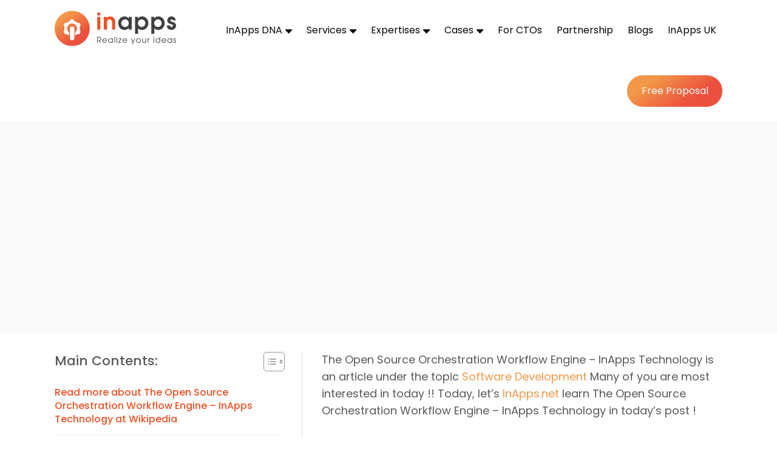

--- FILE ---
content_type: text/html; charset=UTF-8
request_url: https://www.inapps.net/the-open-source-orchestration-workflow-engine-inapps-technology-2022/
body_size: 32235
content:
<!DOCTYPE html>
<!--[if IE]><![endif]-->
<!--[if IE 8 ]><html dir="ltr" lang="vi" class="ie8"><![endif]-->
<!--[if IE 9 ]><html dir="ltr" lang="vi" class="ie9"><![endif]-->
<!--[if (gt IE 9)|!(IE)]><!-->
<html dir="ltr" class="desktop portrait" lang="en">
<!--<![endif]-->

<head>
    <meta charset="UTF-8" />
    <meta name="viewport" content="width=device-width,initial-scale=1">
    <link href="//www.inapps.net/wp-content/uploads/omgf/omgf-stylesheet-78/omgf-stylesheet-78.css?ver=1698720472" rel="stylesheet">
<!--     
    <link rel="preload" as="style" href="//www.inapps.net/wp-content/uploads/omgf/omgf-stylesheet-78/omgf-stylesheet-78.css?ver=1698720472">
    <link rel="stylesheet" media="print" onload="this.onload=null;this.removeAttribute('media');" href="//www.inapps.net/wp-content/uploads/omgf/omgf-stylesheet-78/omgf-stylesheet-78.css?ver=1698720472">

    <noscript>
        <link rel="stylesheet" href="//www.inapps.net/wp-content/uploads/omgf/omgf-stylesheet-78/omgf-stylesheet-78.css?ver=1698720472">
    </noscript> -->



    <link rel="pingback" href="https://www.inapps.net/xmlrpc.php" />
   
    <meta name='robots' content='index, follow, max-image-preview:large, max-snippet:-1, max-video-preview:-1' />

	<!-- This site is optimized with the Yoast SEO plugin v26.6 - https://yoast.com/wordpress/plugins/seo/ -->
	<title>The Open Source Orchestration Workflow Engine – InApps Technology 2022 - InApps Technology | AI-Powered Mobile App &amp; Software Development</title>
	<link rel="canonical" href="https://www.inapps.net/the-open-source-orchestration-workflow-engine-inapps-technology-2022/" />
	<meta property="og:locale" content="en_US" />
	<meta property="og:type" content="article" />
	<meta property="og:title" content="The Open Source Orchestration Workflow Engine – InApps Technology 2022 - InApps Technology | AI-Powered Mobile App &amp; Software Development" />
	<meta property="og:description" content="The Open Source Orchestration Workflow Engine – InApps Technology is an article under the topic Software Development Many of you are most interested in today !! Today,..." />
	<meta property="og:url" content="https://www.inapps.net/the-open-source-orchestration-workflow-engine-inapps-technology-2022/" />
	<meta property="og:site_name" content="InApps Technology | AI-Powered Mobile App &amp; Software Development" />
	<meta property="article:publisher" content="https://www.facebook.com/InAppsTech" />
	<meta property="article:published_time" content="2022-04-13T00:00:00+00:00" />
	<meta property="article:modified_time" content="2022-05-19T02:44:02+00:00" />
	<meta name="author" content="Phu Nguyen" />
	<meta name="twitter:card" content="summary_large_image" />
	<meta name="twitter:creator" content="@inappstech" />
	<meta name="twitter:site" content="@inappstech" />
	<meta name="twitter:label1" content="Written by" />
	<meta name="twitter:data1" content="Phu Nguyen" />
	<meta name="twitter:label2" content="Est. reading time" />
	<meta name="twitter:data2" content="3 minutes" />
	<!-- Optimized with WP Meteor v3.4.16 - https://wordpress.org/plugins/wp-meteor/ --><script data-wpmeteor-nooptimize="true" >var _wpmeteor={"gdpr":true,"rdelay":86400000,"preload":true,"elementor-animations":true,"elementor-pp":true,"v":"3.4.16","rest_url":"https:\/\/www.inapps.net\/wp-json\/"};(()=>{try{new MutationObserver(function(){}),new Promise(function(){}),Object.assign({},{}),document.fonts.ready.then(function(){})}catch{s="wpmeteordisable=1",i=document.location.href,i.match(/[?&]wpmeteordisable/)||(o="",i.indexOf("?")==-1?i.indexOf("#")==-1?o=i+"?"+s:o=i.replace("#","?"+s+"#"):i.indexOf("#")==-1?o=i+"&"+s:o=i.replace("#","&"+s+"#"),document.location.href=o)}var s,i,o;})();

</script><script data-wpmeteor-nooptimize="true" >(()=>{var v="addEventListener",ue="removeEventListener",p="getAttribute",L="setAttribute",pe="removeAttribute",N="hasAttribute",St="querySelector",F=St+"All",U="appendChild",Q="removeChild",fe="createElement",T="tagName",Ae="getOwnPropertyDescriptor",y="prototype",W="__lookupGetter__",Ee="__lookupSetter__",m="DOMContentLoaded",f="load",B="pageshow",me="error";var d=window,c=document,Te=c.documentElement;var $=console.error;var Ke=!0,X=class{constructor(){this.known=[]}init(){let t,n,s=(r,a)=>{if(Ke&&r&&r.fn&&!r.__wpmeteor){let o=function(i){return i===r?this:(c[v](m,l=>{i.call(c,r,l,"jQueryMock")}),this)};this.known.push([r,r.fn.ready,r.fn.init?.prototype?.ready]),r.fn.ready=o,r.fn.init?.prototype?.ready&&(r.fn.init.prototype.ready=o),r.__wpmeteor=!0}return r};window.jQuery||window.$,Object.defineProperty(window,"jQuery",{get(){return t},set(r){t=s(r,"jQuery")},configurable:!0}),Object.defineProperty(window,"$",{get(){return n},set(r){n=s(r,"$")},configurable:!0})}unmock(){this.known.forEach(([t,n,s])=>{t.fn.ready=n,t.fn.init?.prototype?.ready&&s&&(t.fn.init.prototype.ready=s)}),Ke=!1}};var ge="fpo:first-interaction",he="fpo:replay-captured-events";var Je="fpo:element-loaded",Se="fpo:images-loaded",M="fpo:the-end";var Z="click",V=window,Qe=V.addEventListener.bind(V),Xe=V.removeEventListener.bind(V),Ge="removeAttribute",ve="getAttribute",Gt="setAttribute",Ne=["touchstart","touchmove","touchend","touchcancel","keydown","wheel"],Ze=["mouseover","mouseout",Z],Nt=["touchstart","touchend","touchcancel","mouseover","mouseout",Z],R="data-wpmeteor-";var Ue="dispatchEvent",je=e=>{let t=new MouseEvent(Z,{view:e.view,bubbles:!0,cancelable:!0});return Object.defineProperty(t,"target",{writable:!1,value:e.target}),t},Be=class{static capture(){let t=!1,[,n,s]=`${window.Promise}`.split(/[\s[(){]+/s);if(V["__"+s+n])return;let r=[],a=o=>{if(o.target&&Ue in o.target){if(!o.isTrusted)return;if(o.cancelable&&!Ne.includes(o.type))try{o.preventDefault()}catch{}o.stopImmediatePropagation(),o.type===Z?r.push(je(o)):Nt.includes(o.type)&&r.push(o),o.target[Gt](R+o.type,!0),t||(t=!0,V[Ue](new CustomEvent(ge)))}};V.addEventListener(he,()=>{Ze.forEach(l=>Xe(l,a,{passive:!1,capture:!0})),Ne.forEach(l=>Xe(l,a,{passive:!0,capture:!0}));let o;for(;o=r.shift();){var i=o.target;i[ve](R+"touchstart")&&i[ve](R+"touchend")&&!i[ve](R+Z)?(i[ve](R+"touchmove")||r.push(je(o)),i[Ge](R+"touchstart"),i[Ge](R+"touchend")):i[Ge](R+o.type),i[Ue](o)}}),Ze.forEach(o=>Qe(o,a,{passive:!1,capture:!0})),Ne.forEach(o=>Qe(o,a,{passive:!0,capture:!0}))}};var et=Be;var j=class{constructor(){this.l=[]}emit(t,n=null){this.l[t]&&this.l[t].forEach(s=>s(n))}on(t,n){this.l[t]||=[],this.l[t].push(n)}off(t,n){this.l[t]=(this.l[t]||[]).filter(s=>s!==n)}};var D=new j;var ye=c[fe]("span");ye[L]("id","elementor-device-mode");ye[L]("class","elementor-screen-only");var Ut=!1,tt=()=>(Ut||c.body[U](ye),getComputedStyle(ye,":after").content.replace(/"/g,""));var rt=e=>e[p]("class")||"",nt=(e,t)=>e[L]("class",t),st=()=>{d[v](f,function(){let e=tt(),t=Math.max(Te.clientWidth||0,d.innerWidth||0),n=Math.max(Te.clientHeight||0,d.innerHeight||0),s=["_animation_"+e,"animation_"+e,"_animation","_animation","animation"];Array.from(c[F](".elementor-invisible")).forEach(r=>{let a=r.getBoundingClientRect();if(a.top+d.scrollY<=n&&a.left+d.scrollX<t)try{let i=JSON.parse(r[p]("data-settings"));if(i.trigger_source)return;let l=i._animation_delay||i.animation_delay||0,u,E;for(var o=0;o<s.length;o++)if(i[s[o]]){E=s[o],u=i[E];break}if(u){let q=rt(r),J=u==="none"?q:q+" animated "+u,At=setTimeout(()=>{nt(r,J.replace(/\belementor-invisible\b/,"")),s.forEach(Tt=>delete i[Tt]),r[L]("data-settings",JSON.stringify(i))},l);D.on("fi",()=>{clearTimeout(At),nt(r,rt(r).replace(new RegExp("\b"+u+"\b"),""))})}}catch(i){console.error(i)}})})};var ot="data-in-mega_smartmenus",it=()=>{let e=c[fe]("div");e.innerHTML='<span class="sub-arrow --wp-meteor"><i class="fa" aria-hidden="true"></i></span>';let t=e.firstChild,n=s=>{let r=[];for(;s=s.previousElementSibling;)r.push(s);return r};c[v](m,function(){Array.from(c[F](".pp-advanced-menu ul")).forEach(s=>{if(s[p](ot))return;(s[p]("class")||"").match(/\bmega-menu\b/)&&s[F]("ul").forEach(o=>{o[L](ot,!0)});let r=n(s),a=r.filter(o=>o).filter(o=>o[T]==="A").pop();if(a||(a=r.map(o=>Array.from(o[F]("a"))).filter(o=>o).flat().pop()),a){let o=t.cloneNode(!0);a[U](o),new MutationObserver(l=>{l.forEach(({addedNodes:u})=>{u.forEach(E=>{if(E.nodeType===1&&E[T]==="SPAN")try{a[Q](o)}catch{}})})}).observe(a,{childList:!0})}})})};var w="readystatechange",A="message";var Y="SCRIPT",g="data-wpmeteor-",b=Object.defineProperty,Ve=Object.defineProperties,P="javascript/blocked",Pe=/^\s*(application|text)\/javascript|module\s*$/i,mt="requestAnimationFrame",gt="requestIdleCallback",ie="setTimeout",Ie="__dynamic",I=d.constructor.name+"::",ce=c.constructor.name+"::",ht=function(e,t){t=t||d;for(var n=0;n<this.length;n++)e.call(t,this[n],n,this)};"NodeList"in d&&!NodeList[y].forEach&&(NodeList[y].forEach=ht);"HTMLCollection"in d&&!HTMLCollection[y].forEach&&(HTMLCollection[y].forEach=ht);_wpmeteor["elementor-animations"]&&st(),_wpmeteor["elementor-pp"]&&it();var _e=[],Le=[],ee=[],se=!1,k=[],h={},He=!1,Bt=0,H=c.visibilityState==="visible"?d[mt]:d[ie],vt=d[gt]||H;c[v]("visibilitychange",()=>{H=c.visibilityState==="visible"?d[mt]:d[ie],vt=d[gt]||H});var C=d[ie],De,z=["src","type"],x=Object,te="definePropert";x[te+"y"]=(e,t,n)=>{if(e===d&&["jQuery","onload"].indexOf(t)>=0||(e===c||e===c.body)&&["readyState","write","writeln","on"+w].indexOf(t)>=0)return["on"+w,"on"+f].indexOf(t)&&n.set&&(h["on"+w]=h["on"+w]||[],h["on"+w].push(n.set)),e;if(e instanceof HTMLScriptElement&&z.indexOf(t)>=0){if(!e[t+"__def"]){let s=x[Ae](e,t);b(e,t,{set(r){return e[t+"__set"]?e[t+"__set"].call(e,r):s.set.call(e,r)},get(){return e[t+"__get"]?e[t+"__get"].call(e):s.get.call(e)}}),e[t+"__def"]=!0}return n.get&&(e[t+"__get"]=n.get),n.set&&(e[t+"__set"]=n.set),e}return b(e,t,n)};x[te+"ies"]=(e,t)=>{for(let n in t)x[te+"y"](e,n,t[n]);for(let n of x.getOwnPropertySymbols(t))x[te+"y"](e,n,t[n]);return e};var qe=EventTarget[y][v],yt=EventTarget[y][ue],ae=qe.bind(c),Ct=yt.bind(c),G=qe.bind(d),_t=yt.bind(d),Lt=Document[y].createElement,le=Lt.bind(c),de=c.__proto__[W]("readyState").bind(c),ct="loading";b(c,"readyState",{get(){return ct},set(e){return ct=e}});var at=e=>k.filter(([t,,n],s)=>{if(!(e.indexOf(t.type)<0)){n||(n=t.target);try{let r=n.constructor.name+"::"+t.type;for(let a=0;a<h[r].length;a++)if(h[r][a]){let o=r+"::"+s+"::"+a;if(!xe[o])return!0}}catch{}}}).length,oe,xe={},K=e=>{k.forEach(([t,n,s],r)=>{if(!(e.indexOf(t.type)<0)){s||(s=t.target);try{let a=s.constructor.name+"::"+t.type;if((h[a]||[]).length)for(let o=0;o<h[a].length;o++){let i=h[a][o];if(i){let l=a+"::"+r+"::"+o;if(!xe[l]){xe[l]=!0,c.readyState=n,oe=a;try{Bt++,!i[y]||i[y].constructor===i?i.bind(s)(t):i(t)}catch(u){$(u,i)}oe=null}}}}catch(a){$(a)}}})};ae(m,e=>{k.push([new e.constructor(m,e),de(),c])});ae(w,e=>{k.push([new e.constructor(w,e),de(),c])});G(m,e=>{k.push([new e.constructor(m,e),de(),d])});G(f,e=>{He=!0,k.push([new e.constructor(f,e),de(),d]),O||K([m,w,A,f,B])});G(B,e=>{k.push([new e.constructor(B,e),de(),d]),O||K([m,w,A,f,B])});var wt=e=>{k.push([e,c.readyState,d])},Ot=d[W]("onmessage"),Rt=d[Ee]("onmessage"),Pt=()=>{_t(A,wt),(h[I+"message"]||[]).forEach(e=>{G(A,e)}),b(d,"onmessage",{get:Ot,set:Rt})};G(A,wt);var Dt=new X;Dt.init();var Fe=()=>{!O&&!se&&(O=!0,c.readyState="loading",H($e),H(S)),He||G(f,()=>{Fe()})};G(ge,()=>{Fe()});D.on(Se,()=>{Fe()});_wpmeteor.rdelay>=0&&et.capture();var re=[-1],Ce=e=>{re=re.filter(t=>t!==e.target),re.length||C(D.emit.bind(D,M))};var O=!1,S=()=>{let e=_e.shift();if(e)e[p](g+"src")?e[N]("async")||e[Ie]?(e.isConnected&&(re.push(e),setTimeout(Ce,1e3,{target:e})),Oe(e,Ce),C(S)):Oe(e,C.bind(null,S)):(e.origtype==P&&Oe(e),C(S));else if(Le.length)_e.push(...Le),Le.length=0,C(S);else if(at([m,w,A]))K([m,w,A]),C(S);else if(He)if(at([f,B,A]))K([f,B,A]),C(S);else if(re.length>1)vt(S);else if(ee.length)_e.push(...ee),ee.length=0,C(S);else{if(d.RocketLazyLoadScripts)try{RocketLazyLoadScripts.run()}catch(t){$(t)}c.readyState="complete",Pt(),Dt.unmock(),O=!1,se=!0,d[ie](()=>Ce({target:-1}))}else O=!1},xt=e=>{let t=le(Y),n=e.attributes;for(var s=n.length-1;s>=0;s--)n[s].name.startsWith(g)||t[L](n[s].name,n[s].value);let r=e[p](g+"type");r?t.type=r:t.type="text/javascript",(e.textContent||"").match(/^\s*class RocketLazyLoadScripts/)?t.textContent=e.textContent.replace(/^\s*class\s*RocketLazyLoadScripts/,"window.RocketLazyLoadScripts=class").replace("RocketLazyLoadScripts.run();",""):t.textContent=e.textContent;for(let a of["onload","onerror","onreadystatechange"])e[a]&&(t[a]=e[a]);return t},Oe=(e,t)=>{let n=e[p](g+"src");if(n){let s=qe.bind(e);e.isConnected&&t&&(s(f,t),s(me,t)),e.origtype=e[p](g+"type")||"text/javascript",e.origsrc=n,(!e.isConnected||e[N]("nomodule")||e.type&&!Pe.test(e.type))&&t&&t(new Event(f,{target:e}))}else e.origtype===P?(e.origtype=e[p](g+"type")||"text/javascript",e[pe]("integrity"),e.textContent=e.textContent+`
`):t&&t(new Event(f,{target:e}))},We=(e,t)=>{let n=(h[e]||[]).indexOf(t);if(n>=0)return h[e][n]=void 0,!0},lt=(e,t,...n)=>{if("HTMLDocument::"+m==oe&&e===m&&!t.toString().match(/jQueryMock/)){D.on(M,c[v].bind(c,e,t,...n));return}if(t&&(e===m||e===w)){let s=ce+e;h[s]=h[s]||[],h[s].push(t),se&&K([e]);return}return ae(e,t,...n)},dt=(e,t,...n)=>{if(e===m){let s=ce+e;We(s,t)}return Ct(e,t,...n)};Ve(c,{[v]:{get(){return lt},set(){return lt}},[ue]:{get(){return dt},set(){return dt}}});var ne=c.createDocumentFragment(),$e=()=>{ne.hasChildNodes()&&(c.head[U](ne),ne=c.createDocumentFragment())},ut={},we=e=>{if(e)try{let t=new URL(e,c.location.href),n=t.origin;if(n&&!ut[n]&&c.location.host!==t.host){let s=le("link");s.rel="preconnect",s.href=n,ne[U](s),ut[n]=!0,O&&H($e)}}catch{}},be={},kt=(e,t,n,s)=>{let r=le("link");r.rel=t?"modulepre"+f:"pre"+f,r.as="script",n&&r[L]("crossorigin",n),s&&r[L]("integrity",s);try{e=new URL(e,c.location.href).href}catch{}r.href=e,ne[U](r),be[e]=!0,O&&H($e)},ke=function(...e){let t=le(...e);if(!e||e[0].toUpperCase()!==Y||!O)return t;let n=t[L].bind(t),s=t[p].bind(t),r=t[pe].bind(t),a=t[N].bind(t),o=t[W]("attributes").bind(t);return z.forEach(i=>{let l=t[W](i).bind(t),u=t[Ee](i).bind(t);x[te+"y"](t,i,{set(E){return i==="type"&&E&&!Pe.test(E)?n(i,E):((i==="src"&&E||i==="type"&&E&&t.origsrc)&&n("type",P),E?n(g+i,E):r(g+i))},get(){let E=t[p](g+i);if(i==="src")try{return new URL(E,c.location.href).href}catch{}return E}}),b(t,"orig"+i,{set(E){return u(E)},get(){return l()}})}),t[L]=function(i,l){if(z.includes(i))return i==="type"&&l&&!Pe.test(l)?n(i,l):((i==="src"&&l||i==="type"&&l&&t.origsrc)&&n("type",P),l?n(g+i,l):r(g+i));n(i,l)},t[p]=function(i){let l=z.indexOf(i)>=0?s(g+i):s(i);if(i==="src")try{return new URL(l,c.location.href).href}catch{}return l},t[N]=function(i){return z.indexOf(i)>=0?a(g+i):a(i)},b(t,"attributes",{get(){return[...o()].filter(l=>l.name!=="type").map(l=>({name:l.name.match(new RegExp(g))?l.name.replace(g,""):l.name,value:l.value}))}}),t[Ie]=!0,t};Object.defineProperty(Document[y],"createElement",{set(e){e!==ke&&(De=e)},get(){return De||ke}});var Re=new Set,ze=new MutationObserver(e=>{e.forEach(({removedNodes:t,addedNodes:n,target:s})=>{t.forEach(r=>{r.nodeType===1&&Y===r[T]&&"origtype"in r&&Re.delete(r)}),n.forEach(r=>{if(r.nodeType===1)if(Y===r[T]){if("origtype"in r){if(r.origtype!==P)return}else if(r[p]("type")!==P)return;"origtype"in r||z.forEach(o=>{let i=r[W](o).bind(r),l=r[Ee](o).bind(r);b(r,"orig"+o,{set(u){return l(u)},get(){return i()}})});let a=r[p](g+"src");if(Re.has(r)&&$("Inserted twice",r),r.parentNode){Re.add(r);let o=r[p](g+"type");(a||"").match(/\/gtm.js\?/)||r[N]("async")||r[Ie]?(ee.push(r),we(a)):r[N]("defer")||o==="module"?(Le.push(r),we(a)):(a&&!r[N]("nomodule")&&!be[a]&&kt(a,o==="module",r[N]("crossorigin")&&r[p]("crossorigin"),r[p]("integrity")),_e.push(r))}else r[v](f,o=>o.target.parentNode[Q](o.target)),r[v](me,o=>o.target.parentNode[Q](o.target)),s[U](r)}else r[T]==="LINK"&&r[p]("as")==="script"&&(be[r[p]("href")]=!0)})})}),bt={childList:!0,subtree:!0};ze.observe(c.documentElement,bt);var Mt=HTMLElement[y].attachShadow;HTMLElement[y].attachShadow=function(e){let t=Mt.call(this,e);return e.mode==="open"&&ze.observe(t,bt),t};(()=>{let e=x[Ae](HTMLIFrameElement[y],"src");b(HTMLIFrameElement[y],"src",{get(){return this.dataset.fpoSrc?this.dataset.fpoSrc:e.get.call(this)},set(t){delete this.dataset.fpoSrc,e.set.call(this,t)}})})();D.on(M,()=>{(!De||De===ke)&&(Document[y].createElement=Lt,ze.disconnect()),dispatchEvent(new CustomEvent(he)),dispatchEvent(new CustomEvent(M))});var Me=e=>{let t,n;!c.currentScript||!c.currentScript.parentNode?(t=c.body,n=t.lastChild):(n=c.currentScript,t=n.parentNode);try{let s=le("div");s.innerHTML=e,Array.from(s.childNodes).forEach(r=>{r.nodeName===Y?t.insertBefore(xt(r),n):t.insertBefore(r,n)})}catch(s){$(s)}},pt=e=>Me(e+`
`);Ve(c,{write:{get(){return Me},set(e){return Me=e}},writeln:{get(){return pt},set(e){return pt=e}}});var ft=(e,t,...n)=>{if(I+m==oe&&e===m&&!t.toString().match(/jQueryMock/)){D.on(M,d[v].bind(d,e,t,...n));return}if(I+f==oe&&e===f){D.on(M,d[v].bind(d,e,t,...n));return}if(t&&(e===f||e===B||e===m||e===A&&!se)){let s=e===m?ce+e:I+e;h[s]=h[s]||[],h[s].push(t),se&&K([e]);return}return G(e,t,...n)},Et=(e,t,...n)=>{if(e===f||e===m||e===B){let s=e===m?ce+e:I+e;We(s,t)}return _t(e,t,...n)};Ve(d,{[v]:{get(){return ft},set(){return ft}},[ue]:{get(){return Et},set(){return Et}}});var Ye=e=>{let t;return{get(){return t},set(n){return t&&We(e,n),h[e]=h[e]||[],h[e].push(n),t=n}}};G(Je,e=>{let{target:t,event:n}=e.detail,s=t===d?c.body:t,r=s[p](g+"on"+n.type);s[pe](g+"on"+n.type);try{let a=new Function("event",r);t===d?d[v](f,a.bind(t,n)):a.call(t,n)}catch(a){console.err(a)}});{let e=Ye(I+f);b(d,"onload",e),ae(m,()=>{b(c.body,"onload",e)})}b(c,"onreadystatechange",Ye(ce+w));b(d,"onmessage",Ye(I+A));(()=>{let e=d.innerHeight,t=d.innerWidth,n=r=>{let o={"4g":1250,"3g":2500,"2g":2500}[(navigator.connection||{}).effectiveType]||0,i=r.getBoundingClientRect(),l={top:-1*e-o,left:-1*t-o,bottom:e+o,right:t+o};return!(i.left>=l.right||i.right<=l.left||i.top>=l.bottom||i.bottom<=l.top)},s=(r=!0)=>{let a=1,o=-1,i={},l=()=>{o++,--a||d[ie](D.emit.bind(D,Se),_wpmeteor.rdelay)};Array.from(c.getElementsByTagName("*")).forEach(u=>{let E,q,J;if(u[T]==="IMG"){let _=u.currentSrc||u.src;_&&!i[_]&&!_.match(/^data:/i)&&((u.loading||"").toLowerCase()!=="lazy"||n(u))&&(E=_)}else if(u[T]===Y)we(u[p](g+"src"));else if(u[T]==="LINK"&&u[p]("as")==="script"&&["pre"+f,"modulepre"+f].indexOf(u[p]("rel"))>=0)be[u[p]("href")]=!0;else if((q=d.getComputedStyle(u))&&(J=(q.backgroundImage||"").match(/^url\s*\((.*?)\)/i))&&(J||[]).length){let _=J[0].slice(4,-1).replace(/"/g,"");!i[_]&&!_.match(/^data:/i)&&(E=_)}if(E){i[E]=!0;let _=new Image;r&&(a++,_[v](f,l),_[v](me,l)),_.src=E}}),c.fonts.ready.then(()=>{l()})};_wpmeteor.rdelay===0?ae(m,s):G(f,s)})();})();
//1.0.42

</script><script type="application/ld+json" class="yoast-schema-graph">{"@context":"https://schema.org","@graph":[{"@type":"TechArticle","@id":"https://www.inapps.net/the-open-source-orchestration-workflow-engine-inapps-technology-2022/#article","isPartOf":{"@id":"https://www.inapps.net/the-open-source-orchestration-workflow-engine-inapps-technology-2022/"},"author":{"name":"Phu Nguyen","@id":"https://www.inapps.net/#/schema/person/1082a26cb49cf1ed01f47fa7c6bf6f97"},"headline":"The Open Source Orchestration Workflow Engine – InApps Technology 2022","datePublished":"2022-04-13T00:00:00+00:00","dateModified":"2022-05-19T02:44:02+00:00","mainEntityOfPage":{"@id":"https://www.inapps.net/the-open-source-orchestration-workflow-engine-inapps-technology-2022/"},"wordCount":540,"commentCount":0,"publisher":{"@id":"https://www.inapps.net/#organization"},"articleSection":["Software Development"],"inLanguage":"en-US","potentialAction":[{"@type":"CommentAction","name":"Comment","target":["https://www.inapps.net/the-open-source-orchestration-workflow-engine-inapps-technology-2022/#respond"]}]},{"@type":"WebPage","@id":"https://www.inapps.net/the-open-source-orchestration-workflow-engine-inapps-technology-2022/","url":"https://www.inapps.net/the-open-source-orchestration-workflow-engine-inapps-technology-2022/","name":"The Open Source Orchestration Workflow Engine – InApps Technology 2022 - InApps Technology | AI-Powered Mobile App &amp; Software Development","isPartOf":{"@id":"https://www.inapps.net/#website"},"datePublished":"2022-04-13T00:00:00+00:00","dateModified":"2022-05-19T02:44:02+00:00","breadcrumb":{"@id":"https://www.inapps.net/the-open-source-orchestration-workflow-engine-inapps-technology-2022/#breadcrumb"},"inLanguage":"en-US","potentialAction":[{"@type":"ReadAction","target":["https://www.inapps.net/the-open-source-orchestration-workflow-engine-inapps-technology-2022/"]}]},{"@type":"BreadcrumbList","@id":"https://www.inapps.net/the-open-source-orchestration-workflow-engine-inapps-technology-2022/#breadcrumb","itemListElement":[{"@type":"ListItem","position":1,"name":"Home","item":"https://www.inapps.net/"},{"@type":"ListItem","position":2,"name":"Blogs","item":"https://www.inapps.net/blogs/"},{"@type":"ListItem","position":3,"name":"The Open Source Orchestration Workflow Engine – InApps Technology 2022"}]},{"@type":"WebSite","@id":"https://www.inapps.net/#website","url":"https://www.inapps.net/","name":"InApps Technology","description":"Empowering Digital Growth with AI-Driven Mobile App Solutions","publisher":{"@id":"https://www.inapps.net/#organization"},"potentialAction":[{"@type":"SearchAction","target":{"@type":"EntryPoint","urlTemplate":"https://www.inapps.net/?s={search_term_string}"},"query-input":{"@type":"PropertyValueSpecification","valueRequired":true,"valueName":"search_term_string"}}],"inLanguage":"en-US"},{"@type":"Organization","@id":"https://www.inapps.net/#organization","name":"InApps Technology","url":"https://www.inapps.net/","logo":{"@type":"ImageObject","inLanguage":"en-US","@id":"https://www.inapps.net/#/schema/logo/image/","url":"https://staging.inapps.net/wp-content/uploads/2022/04/logo_black-1.svg","contentUrl":"https://staging.inapps.net/wp-content/uploads/2022/04/logo_black-1.svg","width":200,"height":58,"caption":"InApps Technology"},"image":{"@id":"https://www.inapps.net/#/schema/logo/image/"},"sameAs":["https://www.facebook.com/InAppsTech","https://x.com/inappstech","https://www.linkedin.com/company/inapps-technology-co"]},{"@type":"Person","@id":"https://www.inapps.net/#/schema/person/1082a26cb49cf1ed01f47fa7c6bf6f97","name":"Phu Nguyen","image":{"@type":"ImageObject","inLanguage":"en-US","@id":"https://www.inapps.net/#/schema/person/image/","url":"https://secure.gravatar.com/avatar/e943cbe7e913c1f248fe1a76a6fbffd19ab5b590b52891ab067e6c0803aad935?s=96&d=mm&r=g","contentUrl":"https://secure.gravatar.com/avatar/e943cbe7e913c1f248fe1a76a6fbffd19ab5b590b52891ab067e6c0803aad935?s=96&d=mm&r=g","caption":"Phu Nguyen"},"description":"As a Senior Tech Enthusiast, I bring a decade of experience to the realm of tech writing, blending deep industry knowledge with a passion for storytelling. With expertise in software development to emerging tech trends like AI and IoT—my articles not only inform but also inspire. My journey in tech writing has been marked by a commitment to accuracy, clarity, and engaging storytelling, making me a trusted voice in the tech community.","url":"https://www.inapps.net/author/phu-nguyeninapps-net/"}]}</script>
	<!-- / Yoast SEO plugin. -->


<link rel="alternate" type="application/rss+xml" title="InApps Technology | AI-Powered Mobile App &amp; Software Development &raquo; Feed" href="https://www.inapps.net/feed/" />
<link rel="alternate" type="application/rss+xml" title="InApps Technology | AI-Powered Mobile App &amp; Software Development &raquo; Comments Feed" href="https://www.inapps.net/comments/feed/" />
<link rel="alternate" type="text/calendar" title="InApps Technology | AI-Powered Mobile App &amp; Software Development &raquo; iCal Feed" href="https://www.inapps.net/events/?ical=1" />
<link rel="alternate" type="application/rss+xml" title="InApps Technology | AI-Powered Mobile App &amp; Software Development &raquo; The Open Source Orchestration Workflow Engine – InApps Technology 2022 Comments Feed" href="https://www.inapps.net/the-open-source-orchestration-workflow-engine-inapps-technology-2022/feed/" />
<link rel="alternate" title="oEmbed (JSON)" type="application/json+oembed" href="https://www.inapps.net/wp-json/oembed/1.0/embed?url=https%3A%2F%2Fwww.inapps.net%2Fthe-open-source-orchestration-workflow-engine-inapps-technology-2022%2F&#038;lang=en" />
<link rel="alternate" title="oEmbed (XML)" type="text/xml+oembed" href="https://www.inapps.net/wp-json/oembed/1.0/embed?url=https%3A%2F%2Fwww.inapps.net%2Fthe-open-source-orchestration-workflow-engine-inapps-technology-2022%2F&#038;format=xml&#038;lang=en" />
<style id='wp-img-auto-sizes-contain-inline-css' type='text/css'>
img:is([sizes=auto i],[sizes^="auto," i]){contain-intrinsic-size:3000px 1500px}
/*# sourceURL=wp-img-auto-sizes-contain-inline-css */
</style>
<style id='wp-emoji-styles-inline-css' type='text/css'>

	img.wp-smiley, img.emoji {
		display: inline !important;
		border: none !important;
		box-shadow: none !important;
		height: 1em !important;
		width: 1em !important;
		margin: 0 0.07em !important;
		vertical-align: -0.1em !important;
		background: none !important;
		padding: 0 !important;
	}
/*# sourceURL=wp-emoji-styles-inline-css */
</style>
<link rel='stylesheet' id='wp-block-library-css' href='https://www.inapps.net/wp-includes/css/dist/block-library/style.min.css?ver=6.9' type='text/css' media='all' />
<style id='global-styles-inline-css' type='text/css'>
:root{--wp--preset--aspect-ratio--square: 1;--wp--preset--aspect-ratio--4-3: 4/3;--wp--preset--aspect-ratio--3-4: 3/4;--wp--preset--aspect-ratio--3-2: 3/2;--wp--preset--aspect-ratio--2-3: 2/3;--wp--preset--aspect-ratio--16-9: 16/9;--wp--preset--aspect-ratio--9-16: 9/16;--wp--preset--color--black: #000000;--wp--preset--color--cyan-bluish-gray: #abb8c3;--wp--preset--color--white: #ffffff;--wp--preset--color--pale-pink: #f78da7;--wp--preset--color--vivid-red: #cf2e2e;--wp--preset--color--luminous-vivid-orange: #ff6900;--wp--preset--color--luminous-vivid-amber: #fcb900;--wp--preset--color--light-green-cyan: #7bdcb5;--wp--preset--color--vivid-green-cyan: #00d084;--wp--preset--color--pale-cyan-blue: #8ed1fc;--wp--preset--color--vivid-cyan-blue: #0693e3;--wp--preset--color--vivid-purple: #9b51e0;--wp--preset--gradient--vivid-cyan-blue-to-vivid-purple: linear-gradient(135deg,rgb(6,147,227) 0%,rgb(155,81,224) 100%);--wp--preset--gradient--light-green-cyan-to-vivid-green-cyan: linear-gradient(135deg,rgb(122,220,180) 0%,rgb(0,208,130) 100%);--wp--preset--gradient--luminous-vivid-amber-to-luminous-vivid-orange: linear-gradient(135deg,rgb(252,185,0) 0%,rgb(255,105,0) 100%);--wp--preset--gradient--luminous-vivid-orange-to-vivid-red: linear-gradient(135deg,rgb(255,105,0) 0%,rgb(207,46,46) 100%);--wp--preset--gradient--very-light-gray-to-cyan-bluish-gray: linear-gradient(135deg,rgb(238,238,238) 0%,rgb(169,184,195) 100%);--wp--preset--gradient--cool-to-warm-spectrum: linear-gradient(135deg,rgb(74,234,220) 0%,rgb(151,120,209) 20%,rgb(207,42,186) 40%,rgb(238,44,130) 60%,rgb(251,105,98) 80%,rgb(254,248,76) 100%);--wp--preset--gradient--blush-light-purple: linear-gradient(135deg,rgb(255,206,236) 0%,rgb(152,150,240) 100%);--wp--preset--gradient--blush-bordeaux: linear-gradient(135deg,rgb(254,205,165) 0%,rgb(254,45,45) 50%,rgb(107,0,62) 100%);--wp--preset--gradient--luminous-dusk: linear-gradient(135deg,rgb(255,203,112) 0%,rgb(199,81,192) 50%,rgb(65,88,208) 100%);--wp--preset--gradient--pale-ocean: linear-gradient(135deg,rgb(255,245,203) 0%,rgb(182,227,212) 50%,rgb(51,167,181) 100%);--wp--preset--gradient--electric-grass: linear-gradient(135deg,rgb(202,248,128) 0%,rgb(113,206,126) 100%);--wp--preset--gradient--midnight: linear-gradient(135deg,rgb(2,3,129) 0%,rgb(40,116,252) 100%);--wp--preset--font-size--small: 13px;--wp--preset--font-size--medium: 20px;--wp--preset--font-size--large: 36px;--wp--preset--font-size--x-large: 42px;--wp--preset--spacing--20: 0.44rem;--wp--preset--spacing--30: 0.67rem;--wp--preset--spacing--40: 1rem;--wp--preset--spacing--50: 1.5rem;--wp--preset--spacing--60: 2.25rem;--wp--preset--spacing--70: 3.38rem;--wp--preset--spacing--80: 5.06rem;--wp--preset--shadow--natural: 6px 6px 9px rgba(0, 0, 0, 0.2);--wp--preset--shadow--deep: 12px 12px 50px rgba(0, 0, 0, 0.4);--wp--preset--shadow--sharp: 6px 6px 0px rgba(0, 0, 0, 0.2);--wp--preset--shadow--outlined: 6px 6px 0px -3px rgb(255, 255, 255), 6px 6px rgb(0, 0, 0);--wp--preset--shadow--crisp: 6px 6px 0px rgb(0, 0, 0);}:where(.is-layout-flex){gap: 0.5em;}:where(.is-layout-grid){gap: 0.5em;}body .is-layout-flex{display: flex;}.is-layout-flex{flex-wrap: wrap;align-items: center;}.is-layout-flex > :is(*, div){margin: 0;}body .is-layout-grid{display: grid;}.is-layout-grid > :is(*, div){margin: 0;}:where(.wp-block-columns.is-layout-flex){gap: 2em;}:where(.wp-block-columns.is-layout-grid){gap: 2em;}:where(.wp-block-post-template.is-layout-flex){gap: 1.25em;}:where(.wp-block-post-template.is-layout-grid){gap: 1.25em;}.has-black-color{color: var(--wp--preset--color--black) !important;}.has-cyan-bluish-gray-color{color: var(--wp--preset--color--cyan-bluish-gray) !important;}.has-white-color{color: var(--wp--preset--color--white) !important;}.has-pale-pink-color{color: var(--wp--preset--color--pale-pink) !important;}.has-vivid-red-color{color: var(--wp--preset--color--vivid-red) !important;}.has-luminous-vivid-orange-color{color: var(--wp--preset--color--luminous-vivid-orange) !important;}.has-luminous-vivid-amber-color{color: var(--wp--preset--color--luminous-vivid-amber) !important;}.has-light-green-cyan-color{color: var(--wp--preset--color--light-green-cyan) !important;}.has-vivid-green-cyan-color{color: var(--wp--preset--color--vivid-green-cyan) !important;}.has-pale-cyan-blue-color{color: var(--wp--preset--color--pale-cyan-blue) !important;}.has-vivid-cyan-blue-color{color: var(--wp--preset--color--vivid-cyan-blue) !important;}.has-vivid-purple-color{color: var(--wp--preset--color--vivid-purple) !important;}.has-black-background-color{background-color: var(--wp--preset--color--black) !important;}.has-cyan-bluish-gray-background-color{background-color: var(--wp--preset--color--cyan-bluish-gray) !important;}.has-white-background-color{background-color: var(--wp--preset--color--white) !important;}.has-pale-pink-background-color{background-color: var(--wp--preset--color--pale-pink) !important;}.has-vivid-red-background-color{background-color: var(--wp--preset--color--vivid-red) !important;}.has-luminous-vivid-orange-background-color{background-color: var(--wp--preset--color--luminous-vivid-orange) !important;}.has-luminous-vivid-amber-background-color{background-color: var(--wp--preset--color--luminous-vivid-amber) !important;}.has-light-green-cyan-background-color{background-color: var(--wp--preset--color--light-green-cyan) !important;}.has-vivid-green-cyan-background-color{background-color: var(--wp--preset--color--vivid-green-cyan) !important;}.has-pale-cyan-blue-background-color{background-color: var(--wp--preset--color--pale-cyan-blue) !important;}.has-vivid-cyan-blue-background-color{background-color: var(--wp--preset--color--vivid-cyan-blue) !important;}.has-vivid-purple-background-color{background-color: var(--wp--preset--color--vivid-purple) !important;}.has-black-border-color{border-color: var(--wp--preset--color--black) !important;}.has-cyan-bluish-gray-border-color{border-color: var(--wp--preset--color--cyan-bluish-gray) !important;}.has-white-border-color{border-color: var(--wp--preset--color--white) !important;}.has-pale-pink-border-color{border-color: var(--wp--preset--color--pale-pink) !important;}.has-vivid-red-border-color{border-color: var(--wp--preset--color--vivid-red) !important;}.has-luminous-vivid-orange-border-color{border-color: var(--wp--preset--color--luminous-vivid-orange) !important;}.has-luminous-vivid-amber-border-color{border-color: var(--wp--preset--color--luminous-vivid-amber) !important;}.has-light-green-cyan-border-color{border-color: var(--wp--preset--color--light-green-cyan) !important;}.has-vivid-green-cyan-border-color{border-color: var(--wp--preset--color--vivid-green-cyan) !important;}.has-pale-cyan-blue-border-color{border-color: var(--wp--preset--color--pale-cyan-blue) !important;}.has-vivid-cyan-blue-border-color{border-color: var(--wp--preset--color--vivid-cyan-blue) !important;}.has-vivid-purple-border-color{border-color: var(--wp--preset--color--vivid-purple) !important;}.has-vivid-cyan-blue-to-vivid-purple-gradient-background{background: var(--wp--preset--gradient--vivid-cyan-blue-to-vivid-purple) !important;}.has-light-green-cyan-to-vivid-green-cyan-gradient-background{background: var(--wp--preset--gradient--light-green-cyan-to-vivid-green-cyan) !important;}.has-luminous-vivid-amber-to-luminous-vivid-orange-gradient-background{background: var(--wp--preset--gradient--luminous-vivid-amber-to-luminous-vivid-orange) !important;}.has-luminous-vivid-orange-to-vivid-red-gradient-background{background: var(--wp--preset--gradient--luminous-vivid-orange-to-vivid-red) !important;}.has-very-light-gray-to-cyan-bluish-gray-gradient-background{background: var(--wp--preset--gradient--very-light-gray-to-cyan-bluish-gray) !important;}.has-cool-to-warm-spectrum-gradient-background{background: var(--wp--preset--gradient--cool-to-warm-spectrum) !important;}.has-blush-light-purple-gradient-background{background: var(--wp--preset--gradient--blush-light-purple) !important;}.has-blush-bordeaux-gradient-background{background: var(--wp--preset--gradient--blush-bordeaux) !important;}.has-luminous-dusk-gradient-background{background: var(--wp--preset--gradient--luminous-dusk) !important;}.has-pale-ocean-gradient-background{background: var(--wp--preset--gradient--pale-ocean) !important;}.has-electric-grass-gradient-background{background: var(--wp--preset--gradient--electric-grass) !important;}.has-midnight-gradient-background{background: var(--wp--preset--gradient--midnight) !important;}.has-small-font-size{font-size: var(--wp--preset--font-size--small) !important;}.has-medium-font-size{font-size: var(--wp--preset--font-size--medium) !important;}.has-large-font-size{font-size: var(--wp--preset--font-size--large) !important;}.has-x-large-font-size{font-size: var(--wp--preset--font-size--x-large) !important;}
/*# sourceURL=global-styles-inline-css */
</style>

<style id='classic-theme-styles-inline-css' type='text/css'>
/*! This file is auto-generated */
.wp-block-button__link{color:#fff;background-color:#32373c;border-radius:9999px;box-shadow:none;text-decoration:none;padding:calc(.667em + 2px) calc(1.333em + 2px);font-size:1.125em}.wp-block-file__button{background:#32373c;color:#fff;text-decoration:none}
/*# sourceURL=/wp-includes/css/classic-themes.min.css */
</style>
<link rel='stylesheet' id='contact-form-7-css' href='https://www.inapps.net/wp-content/plugins/contact-form-7/includes/css/styles.css?ver=6.0.5' type='text/css' media='all' />
<link rel='stylesheet' id='kk-star-ratings-css' href='https://www.inapps.net/wp-content/plugins/kk-star-ratings/src/core/public/css/kk-star-ratings.min.css?ver=5.4.10.2' type='text/css' media='all' />
<link rel='stylesheet' id='ez-toc-css' href='https://www.inapps.net/wp-content/plugins/easy-table-of-contents/assets/css/screen.min.css?ver=2.0.73' type='text/css' media='all' />
<style id='ez-toc-inline-css' type='text/css'>
div#ez-toc-container .ez-toc-title {font-size: 120%;}div#ez-toc-container .ez-toc-title {font-weight: 500;}div#ez-toc-container ul li {font-size: 95%;}div#ez-toc-container ul li {font-weight: 500;}div#ez-toc-container nav ul ul li {font-size: 90%;}div#ez-toc-container {width: 275px;}
/*# sourceURL=ez-toc-inline-css */
</style>
<link rel='stylesheet' id='fontawesome-css' href='https://www.inapps.net/wp-content/themes/inapps/assets/fontawesome-free-6.0.0-web/css/all.min.css?ver=6.9' type='text/css' media='all' />
<link rel='stylesheet' id='slick-slider-css' href='https://www.inapps.net/wp-content/themes/inapps/assets/slick/slick.css?ver=6.9' type='text/css' media='all' />
<link rel='stylesheet' id='swiper-css' href='https://www.inapps.net/wp-content/themes/inapps/assets/swiper/swiper-bundle.min.css?ver=6.9' type='text/css' media='all' />
<link rel='stylesheet' id='aos-style-css' href='https://www.inapps.net/wp-content/themes/inapps/assets/aos/aos.css?ver=6.9' type='text/css' media='all' />
<link rel='stylesheet' id='OwlCarousel2-2.3.4-css' href='https://www.inapps.net/wp-content/themes/inapps/assets/OwlCarousel2-2.3.4/assets/owl.carousel.min.css?ver=6.9' type='text/css' media='all' />
<link rel='stylesheet' id='main-style-css' href='https://www.inapps.net/wp-content/themes/inapps/style.css?ver=6.9' type='text/css' media='all' />
<link rel='stylesheet' id='responsive-style-css' href='https://www.inapps.net/wp-content/themes/inapps/responsive.css?ver=6.9' type='text/css' media='all' />
<style id='wp-block-button-inline-css' type='text/css'>
.wp-block-button__link{align-content:center;box-sizing:border-box;cursor:pointer;display:inline-block;height:100%;text-align:center;word-break:break-word}.wp-block-button__link.aligncenter{text-align:center}.wp-block-button__link.alignright{text-align:right}:where(.wp-block-button__link){border-radius:9999px;box-shadow:none;padding:calc(.667em + 2px) calc(1.333em + 2px);text-decoration:none}.wp-block-button[style*=text-decoration] .wp-block-button__link{text-decoration:inherit}.wp-block-buttons>.wp-block-button.has-custom-width{max-width:none}.wp-block-buttons>.wp-block-button.has-custom-width .wp-block-button__link{width:100%}.wp-block-buttons>.wp-block-button.has-custom-font-size .wp-block-button__link{font-size:inherit}.wp-block-buttons>.wp-block-button.wp-block-button__width-25{width:calc(25% - var(--wp--style--block-gap, .5em)*.75)}.wp-block-buttons>.wp-block-button.wp-block-button__width-50{width:calc(50% - var(--wp--style--block-gap, .5em)*.5)}.wp-block-buttons>.wp-block-button.wp-block-button__width-75{width:calc(75% - var(--wp--style--block-gap, .5em)*.25)}.wp-block-buttons>.wp-block-button.wp-block-button__width-100{flex-basis:100%;width:100%}.wp-block-buttons.is-vertical>.wp-block-button.wp-block-button__width-25{width:25%}.wp-block-buttons.is-vertical>.wp-block-button.wp-block-button__width-50{width:50%}.wp-block-buttons.is-vertical>.wp-block-button.wp-block-button__width-75{width:75%}.wp-block-button.is-style-squared,.wp-block-button__link.wp-block-button.is-style-squared{border-radius:0}.wp-block-button.no-border-radius,.wp-block-button__link.no-border-radius{border-radius:0!important}:root :where(.wp-block-button .wp-block-button__link.is-style-outline),:root :where(.wp-block-button.is-style-outline>.wp-block-button__link){border:2px solid;padding:.667em 1.333em}:root :where(.wp-block-button .wp-block-button__link.is-style-outline:not(.has-text-color)),:root :where(.wp-block-button.is-style-outline>.wp-block-button__link:not(.has-text-color)){color:currentColor}:root :where(.wp-block-button .wp-block-button__link.is-style-outline:not(.has-background)),:root :where(.wp-block-button.is-style-outline>.wp-block-button__link:not(.has-background)){background-color:initial;background-image:none}
/*# sourceURL=https://www.inapps.net/wp-includes/blocks/button/style.min.css */
</style>
<style id='wp-block-search-inline-css' type='text/css'>
.wp-block-search__button{margin-left:10px;word-break:normal}.wp-block-search__button.has-icon{line-height:0}.wp-block-search__button svg{height:1.25em;min-height:24px;min-width:24px;width:1.25em;fill:currentColor;vertical-align:text-bottom}:where(.wp-block-search__button){border:1px solid #ccc;padding:6px 10px}.wp-block-search__inside-wrapper{display:flex;flex:auto;flex-wrap:nowrap;max-width:100%}.wp-block-search__label{width:100%}.wp-block-search.wp-block-search__button-only .wp-block-search__button{box-sizing:border-box;display:flex;flex-shrink:0;justify-content:center;margin-left:0;max-width:100%}.wp-block-search.wp-block-search__button-only .wp-block-search__inside-wrapper{min-width:0!important;transition-property:width}.wp-block-search.wp-block-search__button-only .wp-block-search__input{flex-basis:100%;transition-duration:.3s}.wp-block-search.wp-block-search__button-only.wp-block-search__searchfield-hidden,.wp-block-search.wp-block-search__button-only.wp-block-search__searchfield-hidden .wp-block-search__inside-wrapper{overflow:hidden}.wp-block-search.wp-block-search__button-only.wp-block-search__searchfield-hidden .wp-block-search__input{border-left-width:0!important;border-right-width:0!important;flex-basis:0;flex-grow:0;margin:0;min-width:0!important;padding-left:0!important;padding-right:0!important;width:0!important}:where(.wp-block-search__input){appearance:none;border:1px solid #949494;flex-grow:1;font-family:inherit;font-size:inherit;font-style:inherit;font-weight:inherit;letter-spacing:inherit;line-height:inherit;margin-left:0;margin-right:0;min-width:3rem;padding:8px;text-decoration:unset!important;text-transform:inherit}:where(.wp-block-search__button-inside .wp-block-search__inside-wrapper){background-color:#fff;border:1px solid #949494;box-sizing:border-box;padding:4px}:where(.wp-block-search__button-inside .wp-block-search__inside-wrapper) .wp-block-search__input{border:none;border-radius:0;padding:0 4px}:where(.wp-block-search__button-inside .wp-block-search__inside-wrapper) .wp-block-search__input:focus{outline:none}:where(.wp-block-search__button-inside .wp-block-search__inside-wrapper) :where(.wp-block-search__button){padding:4px 8px}.wp-block-search.aligncenter .wp-block-search__inside-wrapper{margin:auto}.wp-block[data-align=right] .wp-block-search.wp-block-search__button-only .wp-block-search__inside-wrapper{float:right}
/*# sourceURL=https://www.inapps.net/wp-includes/blocks/search/style.min.css */
</style>
<link rel='stylesheet' id='site-reviews-css' href='https://www.inapps.net/wp-content/plugins/site-reviews/assets/styles/default.css?ver=7.2.13' type='text/css' media='all' />
<style id='site-reviews-inline-css' type='text/css'>
:root{--glsr-star-empty:url(https://www.inapps.net/wp-content/plugins/site-reviews/assets/images/stars/default/star-empty.svg);--glsr-star-error:url(https://www.inapps.net/wp-content/plugins/site-reviews/assets/images/stars/default/star-error.svg);--glsr-star-full:url(https://www.inapps.net/wp-content/plugins/site-reviews/assets/images/stars/default/star-full.svg);--glsr-star-half:url(https://www.inapps.net/wp-content/plugins/site-reviews/assets/images/stars/default/star-half.svg)}

/*# sourceURL=site-reviews-inline-css */
</style>
<script  type="javascript/blocked" data-wpmeteor-type="text/javascript"  data-wpmeteor-src="https://www.inapps.net/wp-includes/js/jquery/jquery.min.js?ver=3.7.1" id="jquery-core-js"></script>
<script  type="javascript/blocked" data-wpmeteor-type="text/javascript"  data-wpmeteor-src="https://www.inapps.net/wp-includes/js/jquery/jquery-migrate.min.js?ver=3.4.1" id="jquery-migrate-js"></script>
<script  type="javascript/blocked" data-wpmeteor-type="text/javascript"  id="seo-automated-link-building-js-extra">
/* <![CDATA[ */
var seoAutomatedLinkBuilding = {"ajaxUrl":"https://www.inapps.net/wp-admin/admin-ajax.php"};
//# sourceURL=seo-automated-link-building-js-extra
/* ]]> */
</script>
<script  type="javascript/blocked" data-wpmeteor-type="text/javascript"  data-wpmeteor-src="https://www.inapps.net/wp-content/plugins/seo-automated-link-building/js/seo-automated-link-building.js?ver=6.9" id="seo-automated-link-building-js"></script>
<link rel="https://api.w.org/" href="https://www.inapps.net/wp-json/" /><link rel="alternate" title="JSON" type="application/json" href="https://www.inapps.net/wp-json/wp/v2/posts/14557" /><link rel="EditURI" type="application/rsd+xml" title="RSD" href="https://www.inapps.net/xmlrpc.php?rsd" />
<meta name="generator" content="WordPress 6.9" />
<link rel='shortlink' href='https://www.inapps.net/?p=14557' />
<!-- start Simple Custom CSS and JS -->
<style type="text/css">
.fixed-btn {
	display: none;	
}

#image-captcha-cf7 {
	width: 300px !important;
}

#input-captcha-cf7 {
    width: 30%;
    margin: 0 0 20px;
    border: 1px solid;
    padding-left: 5px;
    font-size: 20px;
}

.header-menu ul.main-menu-box>li {
	padding: 38px 10px;
}

.slider-clients .box img {
	filter: initial;
}

.contact-us-form .shortcode-field input::placeholder, .contact-us-form .shortcode-field textarea::placeholder {
    opacity: 0.5;
    color: #909090;
}

.contact-us-form .section-heading h1 {
	font-size: 20px;
}

.contact-us-form .section-heading p {
	font-size: 15px;
}

.contact-us-form span.label, .shortcode-field.contact-us .wpcf7-list-item-label {
	font-size: 15px;
}

.contact-us-form .shortcode-field input::placeholder, .contact-us-form .shortcode-field textarea::placeholder {
   font-size: 15px;
}

.contact_us_introduction-group h2 {
	font-size: 24px;
}

.review-logo img {
	width: 95%;
    border: 1px solid #fff;
    padding: 4px 12px;
    background: #fff;
    border-radius: 8px;
}

@media only screen and (max-width : 468px) {
	.tn-groups {
    	position: relative;
    	top: 30px;
		float: none;
	}
}

p.let-create-big-thing {
	font-weight: 700;
    font-size: 40px;
    line-height: 52px;
    text-align: center;
    color: #070707;
}

.header-menu>div>ul>li:last-of-type {
	padding: 24px 0 24px 16px;
}
@media screen and (max-width: 480px) {
    .time-line-image .content-box p img {
        max-width: -webkit-fill-available;
    }
}</style>
<!-- end Simple Custom CSS and JS -->
<meta name="tec-api-version" content="v1"><meta name="tec-api-origin" content="https://www.inapps.net"><link rel="alternate" href="https://www.inapps.net/wp-json/tribe/events/v1/" /><link rel="icon" href="https://www.inapps.net/wp-content/uploads/2022/03/cropped-logo_white-2-150x150.png" sizes="32x32" />
<link rel="icon" href="https://www.inapps.net/wp-content/uploads/2022/03/cropped-logo_white-2-300x300.png" sizes="192x192" />
<link rel="apple-touch-icon" href="https://www.inapps.net/wp-content/uploads/2022/03/cropped-logo_white-2-300x300.png" />
<meta name="msapplication-TileImage" content="https://www.inapps.net/wp-content/uploads/2022/03/cropped-logo_white-2-300x300.png" />

    </head>

<body class="wp-singular post-template-default single single-post postid-14557 single-format-standard wp-theme-inapps header-normal tribe-no-js">
    <div class="body">
        <header id="main-header">
            <div class="wrap">
                <div class="logo">
                    <a href="https://www.inapps.net/" class="site-logo">
                        <img class="white-logo" src="https://www.inapps.net/wp-content/uploads/2022/04/logo_black-1.svg" alt="Inapps logo" />
                    </a>
                </div>
                <div class="header-main">
                    <div class="header-menu">
                                                <div class="menu-main-menu-container"><ul id="menu-main-menu" class="main-menu-box"><li id="menu-item-2219" class="menu-item menu-item-type-custom menu-item-object-custom menu-item-has-children menu-item-2219"><a href="#">InApps DNA</a>
<div class='sub-menu-wrap'><ul class='sub-menu'>
	<li id="menu-item-1526" class="menu-item menu-item-type-post_type menu-item-object-page menu-item-1526"><a href="https://www.inapps.net/about-us/">About us<span class="menu-image"><img src="https://www.inapps.net/wp-content/uploads/2022/04/Group-33.svg"/></span></a></li>
	<li id="menu-item-1525" class="menu-item menu-item-type-post_type menu-item-object-page menu-item-1525"><a href="https://www.inapps.net/our-awards/">Our Awards<span class="menu-image"><img src="https://www.inapps.net/wp-content/uploads/2022/04/Group-34.svg"/></span></a></li>
	<li id="menu-item-1527" class="menu-item menu-item-type-post_type menu-item-object-page menu-item-1527"><a href="https://www.inapps.net/gallery/">Gallery<span class="menu-image"><img src="https://www.inapps.net/wp-content/uploads/2022/04/Group-30.svg"/></span></a></li>
	<li id="menu-item-21346" class="menu-item menu-item-type-custom menu-item-object-custom menu-item-21346"><a target="_blank" rel="nofollow" href="https://ats.inapps.net/careers">Careers<span class="menu-image"><img src="https://www.inapps.net/wp-content/uploads/2022/04/Group-31.svg"/></span></a></li>
</ul></div>
</li>
<li id="menu-item-31" class="menu-item menu-item-type-post_type menu-item-object-page menu-item-has-children menu-item-31"><a href="https://www.inapps.net/services/">Services</a>
<div class='sub-menu-wrap'><ul class='sub-menu'>
	<li id="menu-item-23631" class="menu-item menu-item-type-post_type menu-item-object-page menu-item-has-children menu-item-23631"><a href="https://www.inapps.net/services/it-staff-augmentation/">IT Staff Augmentation Services<span class="menu-image"><img src="https://www.inapps.net/wp-content/uploads/2022/05/PRICING-TABLE-ICON-1.png"/></span></a>
	<div class='sub-menu-wrap'><ul class='sub-menu'>
		<li id="menu-item-28180" class="menu-item menu-item-type-post_type menu-item-object-page menu-item-28180"><a href="https://www.inapps.net/services/ai-development-odc/">AI-Driven Engineer Staff Augmentation</a></li>
		<li id="menu-item-28182" class="menu-item menu-item-type-post_type menu-item-object-page menu-item-28182"><a href="https://www.inapps.net/services/on-demand-it/">On-Demand Developer Hiring</a></li>
		<li id="menu-item-21531" class="menu-item menu-item-type-custom menu-item-object-custom menu-item-21531"><a href="https://inapps.net/cv/">Our Talent Pool<span class="menu-image"><img src="https://www.inapps.net/wp-content/uploads/2022/03/image-48.png"/></span></a></li>
	</ul></div>
</li>
	<li id="menu-item-23877" class="menu-item menu-item-type-post_type menu-item-object-page menu-item-has-children menu-item-23877"><a href="https://www.inapps.net/services/offshore-software-development-center/">Offshore Software Development Center<span class="menu-image"><img src="https://www.inapps.net/wp-content/uploads/2022/04/Group-5.svg"/></span></a>
	<div class='sub-menu-wrap'><ul class='sub-menu'>
		<li id="menu-item-23878" class="menu-item menu-item-type-post_type menu-item-object-page menu-item-23878"><a href="https://www.inapps.net/services/offshore-software-development-center/hire-full-project-team/">Hire Full Project Team</a></li>
		<li id="menu-item-23879" class="menu-item menu-item-type-post_type menu-item-object-page menu-item-23879"><a href="https://www.inapps.net/services/offshore-software-development-center/hire-fullstack-engineer-team/">Hire Fullstack Engineer Team</a></li>
		<li id="menu-item-23880" class="menu-item menu-item-type-post_type menu-item-object-page menu-item-23880"><a href="https://www.inapps.net/services/offshore-software-development-center/hire-quality-assurance-team/">Hire Quality Assurance Team</a></li>
	</ul></div>
</li>
	<li id="menu-item-346" class="menu-item menu-item-type-post_type menu-item-object-page menu-item-has-children menu-item-346"><a href="https://www.inapps.net/services/custom-app-development/">Custom App Development<span class="menu-image"><img src="https://www.inapps.net/wp-content/uploads/2022/03/Group.svg"/></span></a>
	<div class='sub-menu-wrap'><ul class='sub-menu'>
		<li id="menu-item-28184" class="menu-item menu-item-type-post_type menu-item-object-page menu-item-28184"><a href="https://www.inapps.net/services/custom-ai-agent/">AI Agents &#038; AI Chatbots Development</a></li>
		<li id="menu-item-2020" class="menu-item menu-item-type-post_type menu-item-object-page menu-item-2020"><a href="https://www.inapps.net/services/custom-app-development/mobile-app-development/">Mobile App Development</a></li>
		<li id="menu-item-2060" class="menu-item menu-item-type-post_type menu-item-object-page menu-item-2060"><a href="https://www.inapps.net/services/custom-app-development/web-app-development/">Web App Development</a></li>
	</ul></div>
</li>
	<li id="menu-item-28185" class="menu-item menu-item-type-custom menu-item-object-custom menu-item-has-children menu-item-28185"><a href="#">Other Services</a>
	<div class='sub-menu-wrap'><ul class='sub-menu'>
		<li id="menu-item-17740" class="menu-item menu-item-type-post_type menu-item-object-page menu-item-17740"><a href="https://www.inapps.net/services/mvp-app-development/">MVP App Development<span class="menu-image"><img src="https://www.inapps.net/wp-content/uploads/2022/05/ic-front.svg"/></span></a></li>
		<li id="menu-item-2136" class="menu-item menu-item-type-post_type menu-item-object-page menu-item-2136"><a href="https://www.inapps.net/services/devops-solution/">DevOps Solution<span class="menu-image"><img src="https://www.inapps.net/wp-content/uploads/2022/04/Group-4.svg"/></span></a></li>
		<li id="menu-item-19456" class="menu-item menu-item-type-post_type menu-item-object-page menu-item-19456"><a href="https://www.inapps.net/technology-marketing/">Technology Marketing<span class="menu-image"><img src="https://www.inapps.net/wp-content/uploads/2022/03/image-51.png"/></span></a></li>
		<li id="menu-item-29913" class="menu-item menu-item-type-custom menu-item-object-custom menu-item-29913"><a href="https://automation.inapps.net/">Agentic AI solutions</a></li>
	</ul></div>
</li>
</ul></div>
</li>
<li id="menu-item-2230" class="menu-item menu-item-type-custom menu-item-object-custom menu-item-has-children menu-item-2230"><a href="#">Expertises</a>
<div class='sub-menu-wrap'><ul class='sub-menu'>
	<li id="menu-item-1528" class="menu-item menu-item-type-post_type menu-item-object-page menu-item-has-children menu-item-1528"><a href="https://www.inapps.net/our-industries/">Our Industries<span class="menu-image"><img src="https://www.inapps.net/wp-content/uploads/2022/04/building-line-1-1.png"/></span></a>
	<div class='sub-menu-wrap'><ul class='sub-menu'>
		<li id="menu-item-1529" class="menu-item menu-item-type-post_type menu-item-object-page menu-item-1529"><a href="https://www.inapps.net/our-industries/blockchain-development/">Blockchain development</a></li>
		<li id="menu-item-2485" class="menu-item menu-item-type-post_type menu-item-object-page menu-item-2485"><a href="https://www.inapps.net/our-industries/e-commerce-app-development/">E-commerce development</a></li>
		<li id="menu-item-1534" class="menu-item menu-item-type-post_type menu-item-object-page menu-item-1534"><a href="https://www.inapps.net/our-industries/fintech/">Fintech</a></li>
		<li id="menu-item-1533" class="menu-item menu-item-type-post_type menu-item-object-page menu-item-1533"><a href="https://www.inapps.net/our-industries/edtech/">EdTech</a></li>
		<li id="menu-item-1536" class="menu-item menu-item-type-post_type menu-item-object-page menu-item-1536"><a href="https://www.inapps.net/our-industries/healthcare-fitness/">Healthcare</a></li>
		<li id="menu-item-2810" class="menu-item menu-item-type-post_type menu-item-object-page menu-item-2810"><a href="https://www.inapps.net/our-industries/booking-platform/">Booking Platform</a></li>
		<li id="menu-item-2736" class="menu-item menu-item-type-post_type menu-item-object-page menu-item-2736"><a href="https://www.inapps.net/our-industries/marketpalce/">Marketplace</a></li>
	</ul></div>
</li>
	<li id="menu-item-1539" class="menu-item menu-item-type-post_type menu-item-object-page menu-item-has-children menu-item-1539"><a href="https://www.inapps.net/our-technologies/">Our Technologies<span class="menu-image"><img src="https://www.inapps.net/wp-content/uploads/2022/04/cloud-line-1-1.png"/></span></a>
	<div class='sub-menu-wrap'><ul class='sub-menu'>
		<li id="menu-item-569" class="menu-item menu-item-type-post_type menu-item-object-page menu-item-569"><a href="https://www.inapps.net/our-technologies/mobile-app/">Mobile App</a></li>
		<li id="menu-item-570" class="menu-item menu-item-type-post_type menu-item-object-page menu-item-570"><a href="https://www.inapps.net/our-technologies/web-backend-development/">Web Backend Development</a></li>
		<li id="menu-item-2198" class="menu-item menu-item-type-post_type menu-item-object-page menu-item-2198"><a href="https://www.inapps.net/our-technologies/web-frontend-development/">Web frontend development</a></li>
		<li id="menu-item-2206" class="menu-item menu-item-type-post_type menu-item-object-page menu-item-2206"><a href="https://www.inapps.net/our-technologies/devops/">DevOps</a></li>
		<li id="menu-item-2236" class="menu-item menu-item-type-post_type menu-item-object-page menu-item-2236"><a href="https://www.inapps.net/our-technologies/blockchain/">Blockchain Software Development</a></li>
	</ul></div>
</li>
</ul></div>
</li>
<li id="menu-item-2862" class="menu-item menu-item-type-custom menu-item-object-custom menu-item-has-children menu-item-2862"><a href="#">Cases</a>
<div class='sub-menu-wrap'><ul class='sub-menu'>
	<li id="menu-item-1072" class="menu-item menu-item-type-post_type menu-item-object-page menu-item-1072"><a href="https://www.inapps.net/case-studies/">Portfolio<span class="menu-image"><img src="https://www.inapps.net/wp-content/uploads/2022/04/Group-31.svg"/></span></a></li>
	<li id="menu-item-2859" class="menu-item menu-item-type-post_type menu-item-object-page menu-item-2859"><a href="https://www.inapps.net/clients-success-stories/">Clients’ Success Stories<span class="menu-image"><img src="https://www.inapps.net/wp-content/uploads/2022/04/Group-7.svg"/></span></a></li>
</ul></div>
</li>
<li id="menu-item-1075" class="menu-item menu-item-type-post_type menu-item-object-page menu-item-1075"><a href="https://www.inapps.net/for-cto/">For CTOs</a></li>
<li id="menu-item-30284" class="menu-item menu-item-type-custom menu-item-object-custom menu-item-30284"><a target="_blank" href="https://inapps.co.uk/partnership">Partnership</a></li>
<li id="menu-item-24" class="menu-item menu-item-type-post_type menu-item-object-page current_page_parent menu-item-24"><a href="https://www.inapps.net/blogs/">Blogs</a></li>
<li id="menu-item-29914" class="menu-item menu-item-type-custom menu-item-object-custom menu-item-29914"><a href="https://inapps.co.uk/">InApps UK</a></li>
<li id="menu-item-26816" class="menu-item menu-item-type-post_type menu-item-object-page menu-item-26816"><a href="https://www.inapps.net/contact-us/">Free Proposal</a></li>
</ul></div>                                            </div>
                </div>
                <div class="toggle-menu-button">
                    <div class="toggle-menu-dash">
                        <span class="dash-1"></span>
                        <span class="dash-2"></span>
                        <span class="dash-3"></span>
                    </div>
                </div>
                <div class="cleared"></div>
            </div>
        </header>
        <main>
<div class="container-page single-content">
    <section class="breakcumb">
    <div class="wrap"><ul class="list"><li class="item-home"><a class="bread-link bread-home" href="https://www.inapps.net" title="Home">Home</a></li><li class="separator separator-home">  >  </li><li class="item-cat item-cat-119 item-cat-software-development"><a class="bread-cat bread-cat-119 bread-cat-software-development" href="https://www.inapps.net/category/software-development/" title="Software Development">Software Development</a></li><li class="separator separator-119">  >  </li><li class="item-current item-14557">The Open Source Orchestration Workflow Engine – InApps Technology 2022</li></ul></div>
</section>    <section class="blog-heading">
       <div class="wrap" data-aos="fade-up">
            <div class="blog-text">
                <div class="span-cat"><a href="https://www.inapps.net/category/software-development/" rel="category tag">Software Development</a></div>
                <div class="meta-span">
                    April 13, 2022 
                    by                    <a href="/author/phu-nguyeninapps-net/">Phu Nguyen</a>
                </div>
                <h1 class="title"><a href="https://www.inapps.net/the-open-source-orchestration-workflow-engine-inapps-technology-2022/">The Open Source Orchestration Workflow Engine – InApps Technology 2022</a></h1>
            </div>
            <div class="img">
                            </div>
            <div class="cleared"></div>
       </div>
    </section>
    <section class="main-blog">
        <div class="wrap">
            <div class="content content-scroll">
                <div id="ez-toc-container" class="ez-toc-v2_0_73 counter-hierarchy ez-toc-counter ez-toc-grey ez-toc-container-direction">
<div class="ez-toc-title-container">
<p class="ez-toc-title" style="cursor:inherit">Main Contents:</p>
<span class="ez-toc-title-toggle"><a href="#" class="ez-toc-pull-right ez-toc-btn ez-toc-btn-xs ez-toc-btn-default ez-toc-toggle" aria-label="Toggle Table of Content"><span class="ez-toc-js-icon-con"><span class=""><span class="eztoc-hide" style="display:none;">Toggle</span><span class="ez-toc-icon-toggle-span"><svg style="fill: #999;color:#999" xmlns="http://www.w3.org/2000/svg" class="list-377408" width="20px" height="20px" viewBox="0 0 24 24" fill="none"><path d="M6 6H4v2h2V6zm14 0H8v2h12V6zM4 11h2v2H4v-2zm16 0H8v2h12v-2zM4 16h2v2H4v-2zm16 0H8v2h12v-2z" fill="currentColor"></path></svg><svg style="fill: #999;color:#999" class="arrow-unsorted-368013" xmlns="http://www.w3.org/2000/svg" width="10px" height="10px" viewBox="0 0 24 24" version="1.2" baseProfile="tiny"><path d="M18.2 9.3l-6.2-6.3-6.2 6.3c-.2.2-.3.4-.3.7s.1.5.3.7c.2.2.4.3.7.3h11c.3 0 .5-.1.7-.3.2-.2.3-.5.3-.7s-.1-.5-.3-.7zM5.8 14.7l6.2 6.3 6.2-6.3c.2-.2.3-.5.3-.7s-.1-.5-.3-.7c-.2-.2-.4-.3-.7-.3h-11c-.3 0-.5.1-.7.3-.2.2-.3.5-.3.7s.1.5.3.7z"/></svg></span></span></span></a></span></div>
<nav><ul class='ez-toc-list ez-toc-list-level-1 ' ><li class='ez-toc-page-1 ez-toc-heading-level-2'><a class="ez-toc-link ez-toc-heading-1" href="#Read_more_about_The_Open_Source_Orchestration_Workflow_Engine_%E2%80%93_InApps_Technology_at_Wikipedia" title="Read more about The Open Source Orchestration Workflow Engine – InApps Technology at Wikipedia">Read more about The Open Source Orchestration Workflow Engine – InApps Technology at Wikipedia</a></li></ul></nav></div>
<p>The Open Source Orchestration Workflow Engine – InApps Technology is an article under the topic  <a href="https://www.inapps.net/category/software-development/" target="_blank" rel="noopener">Software Development</a> Many of you are most interested in today !! Today, let&#8217;s <a href="https://www.inapps.net/" target="_blank" rel="noopener">InApps.net</a> learn The Open Source Orchestration Workflow Engine – InApps Technology in today&#8217;s post !<br />
</br></p>
<h2><span class="ez-toc-section" id="Read_more_about_The_Open_Source_Orchestration_Workflow_Engine_%E2%80%93_InApps_Technology_at_Wikipedia"></span>Read more about The Open Source Orchestration Workflow Engine – InApps Technology at Wikipedia<span class="ez-toc-section-end"></span></h2>
<p></br><br />
You can find content about <a href="https://en.wikipedia.org/w/index.php?search=The Open Source Orchestration Workflow Engine – The New Stack" target="_blank" rel="nofollow noopener">The Open Source Orchestration Workflow Engine – InApps Technology from the Wikipedia website</a><br />
</br></p>
<div>
<p>Developers are often faced with complexity when building and operating long-running processes that involve multiple service calls and require continuous coordination. To solve this challenge, Uber built and introduced Cadence, the open-source solution for workflow orchestration in 2016 that enables developers to directly express complex, long-running business logic as simple code. Since its debut, it continues to find increased traction with developers operating large-scale, microservices-based architectures. More recently, Instaclustr announced support for a hosted version of Cadence.</p>
<p>In this episode of InApps Technology Makers podcast, Ben Slater, chief product officer at Instaclustr and Emrah Seker, staff software engineer at Uber discuss Cadence, and how it is used by developers to solve various business problems by enabling them to focus on writing code for business logic, without worrying about the complexity of distributed systems.</p>
<p>Alex Williams, founder and publisher of InApps Technology hosted this podcast, along with co-host Joab Jackson, editor-in-chief of InApps Technology.</p>
<p class="attribution"><iframe loading="lazy" width="100%" height="200px" frameborder="no" scrolling="no" seamless="" src="https://player.simplecast.com/9e386aa1-8ad9-47a4-8a7d-e1a5a21258a6?dark=true"><span data-mce-type="bookmark" style="display: inline-block; width: 0px; overflow: hidden; line-height: 0;" class="mce_SELRES_start"/></iframe></p>
<p><span class="media-direct-link">Meet Cadence: The Open-Source Orchestration Workflow Engine </span></p>
<p class="attribution">Also available on Apple Podcasts, Google Podcasts, Overcast, PlayerFM, Pocket Casts, Spotify, Stitcher, TuneIn</p>
<p>Originally developed by Uber in 2016, Cadence was built to account for skill challenges and the increasing requirements coming from different product teams, Seker said. “The primary value add of Cadence is that it allows the product developers to state what they want to do in their products, describe their intentions, and forget about the distributor system problems. It makes their system distributed and reliable and scalable behind the scenes,” said Seker.</p>
<div style="clear:both; margin-top:0em; margin-bottom:1em;"><a href="https://www.inapps.net/how-a-hackathon-covid-19-app-was-ported-to-openshift-inapps-technology-2022/" target="_blank" rel="dofollow" class="ub53c816e347a5009011562d57c3b147f"><!-- INLINE RELATED POSTS 1/3 //--><style> .ub53c816e347a5009011562d57c3b147f { padding:0px; margin: 0; padding-top:1em!important; padding-bottom:1em!important; width:100%; display: block; font-weight:bold; background-color:inherit; border:0!important; border-left:4px solid inherit!important; text-decoration:none; } .ub53c816e347a5009011562d57c3b147f:active, .ub53c816e347a5009011562d57c3b147f:hover { opacity: 1; transition: opacity 250ms; webkit-transition: opacity 250ms; text-decoration:none; } .ub53c816e347a5009011562d57c3b147f { transition: background-color 250ms; webkit-transition: background-color 250ms; opacity: 1; transition: opacity 250ms; webkit-transition: opacity 250ms; } .ub53c816e347a5009011562d57c3b147f .ctaText { font-weight:bold; color:#141414; text-decoration:none; font-size: 16px; } .ub53c816e347a5009011562d57c3b147f .postTitle { color:#E67E22; text-decoration: underline!important; font-size: 16px; } .ub53c816e347a5009011562d57c3b147f:hover .postTitle { text-decoration: underline!important; } </style><div style="padding-left:1em; padding-right:1em;"><span class="ctaText">Read More: </span>&nbsp; <span class="postTitle">How a Hackathon COVID-19 App Was Ported to OpenShift – InApps Technology 2022</span></div></a></div><p>“Cadence is a great abstraction of a lot of complexity,” Slater said. “If you were to code from scratch, there’s a lot of delay to scale out to multiple hosts that you end up having to code yourself. Cadence gives a good framework to plug your business logic code in, and then all that stuff just kind of works,” Slater added.</p>
<p><iframe title="Meet Cadence: The Open-Source Orchestration Workflow Engine" width="500" height="281" src="https://www.youtube.com/embed/-f1m5EI4cRo?feature=oembed" frameborder="0" allow="accelerometer; autoplay; clipboard-write; encrypted-media; gyroscope; picture-in-picture; web-share" referrerpolicy="strict-origin-when-cross-origin" allowfullscreen></iframe></p>
<p>While traditional workflow solutions take a prescribed number of steps to perform for a given operation, Cadence runs multistep operations at very high performance, Seker said. Its unique value is that “in a distributed environment, you must account for the network failures, the throttling, rate limiting and observable requirements around where a particular order is in its lifecycle. And Cadence basically gives all of these out of box,” said Seker.</p>
<p>“It reflects the modern world today as we expect developers to be able to understand the business, and to work directly with the business. Cadence allows them to express that understanding in the languages that they’re familiar with,” said Slater.</p>
<p>Ultimately, Cadence becomes valuable when “you got lots of workflow requirements or need to go to the highest levels of scale that it makes it worth the investment,” said Slater.</p>
</div>
<p></br><br />
Source: InApps.net</p>


<div class="kk-star-ratings kksr-auto kksr-align-right kksr-valign-bottom"
    data-payload='{&quot;align&quot;:&quot;right&quot;,&quot;id&quot;:&quot;14557&quot;,&quot;slug&quot;:&quot;default&quot;,&quot;valign&quot;:&quot;bottom&quot;,&quot;ignore&quot;:&quot;&quot;,&quot;reference&quot;:&quot;auto&quot;,&quot;class&quot;:&quot;&quot;,&quot;count&quot;:&quot;0&quot;,&quot;legendonly&quot;:&quot;&quot;,&quot;readonly&quot;:&quot;&quot;,&quot;score&quot;:&quot;0&quot;,&quot;starsonly&quot;:&quot;&quot;,&quot;best&quot;:&quot;5&quot;,&quot;gap&quot;:&quot;5&quot;,&quot;greet&quot;:&quot;Rate this post&quot;,&quot;legend&quot;:&quot;0\/5 - (0 votes)&quot;,&quot;size&quot;:&quot;24&quot;,&quot;title&quot;:&quot;The Open Source Orchestration Workflow Engine – InApps Technology 2022&quot;,&quot;width&quot;:&quot;0&quot;,&quot;_legend&quot;:&quot;{score}\/{best} - ({count} {votes})&quot;,&quot;font_factor&quot;:&quot;1.25&quot;}'>
            
<div class="kksr-stars">
    
<div class="kksr-stars-inactive">
            <div class="kksr-star" data-star="1" style="padding-right: 5px">
            

<div class="kksr-icon" style="width: 24px; height: 24px;"></div>
        </div>
            <div class="kksr-star" data-star="2" style="padding-right: 5px">
            

<div class="kksr-icon" style="width: 24px; height: 24px;"></div>
        </div>
            <div class="kksr-star" data-star="3" style="padding-right: 5px">
            

<div class="kksr-icon" style="width: 24px; height: 24px;"></div>
        </div>
            <div class="kksr-star" data-star="4" style="padding-right: 5px">
            

<div class="kksr-icon" style="width: 24px; height: 24px;"></div>
        </div>
            <div class="kksr-star" data-star="5" style="padding-right: 5px">
            

<div class="kksr-icon" style="width: 24px; height: 24px;"></div>
        </div>
    </div>
    
<div class="kksr-stars-active" style="width: 0px;">
            <div class="kksr-star" style="padding-right: 5px">
            

<div class="kksr-icon" style="width: 24px; height: 24px;"></div>
        </div>
            <div class="kksr-star" style="padding-right: 5px">
            

<div class="kksr-icon" style="width: 24px; height: 24px;"></div>
        </div>
            <div class="kksr-star" style="padding-right: 5px">
            

<div class="kksr-icon" style="width: 24px; height: 24px;"></div>
        </div>
            <div class="kksr-star" style="padding-right: 5px">
            

<div class="kksr-icon" style="width: 24px; height: 24px;"></div>
        </div>
            <div class="kksr-star" style="padding-right: 5px">
            

<div class="kksr-icon" style="width: 24px; height: 24px;"></div>
        </div>
    </div>
</div>
                

<div class="kksr-legend" style="font-size: 19.2px;">
            <span class="kksr-muted">Rate this post</span>
    </div>
    </div>
            </div>
            <div class="blog-meta" data-aos="fade-up">
                <div class="author-bio">
                    <div class="img">
                        <a href="">
                            <img src="https://www.inapps.net/wp-content/uploads/2023/11/Phus-Portrait-Photo.jpg "  alt="Phu Nguyen" />
                        </a>
                    </div>
                    <div class="text">
                        <div class="title">
                            <a href="">
                                Phu Nguyen 
                            </a>
                        </div>
                        <div class="des">
                            As a Senior Tech Enthusiast, I bring a decade of experience to the realm of tech writing, blending deep industry knowledge with a passion for storytelling. With expertise in software development to emerging tech trends like AI and IoT—my articles not only inform but also inspire. My journey in tech writing has been marked by a commitment to accuracy, clarity, and engaging storytelling, making me a trusted voice in the tech community.                        </div>
                       
                    </div>
                    <div class="cleared"></div>
                </div>
                <div class="share-post">
                    <span>Share this post</span>
                    <a class="i-ss linkedin-ss" href="https://www.linkedin.com/shareArticle?mini=true&amp;url=https://www.inapps.net/the-open-source-orchestration-workflow-engine-inapps-technology-2022/&amp;title=The Open Source Orchestration Workflow Engine – InApps Technology 2022" onclick="javascript:window.open(this.href, '', 'menubar=no,toolbar=no,resizable=yes,scrollbars=yes,height=600,width=640');return false;"  target="_blank">
                        <i class="fa-brands fa-linkedin-in"></i>
                    </a> 
                    <a class="fb-ss" href="http://www.facebook.com/sharer/sharer.php?u=https://www.inapps.net/the-open-source-orchestration-workflow-engine-inapps-technology-2022/" onclick="javascript:window.open(this.href, '', 'menubar=no,toolbar=no,resizable=yes,scrollbars=yes,height=600,width=640');return false;" target="_blank">
                        <i class="fa-brands fa-facebook-f"></i>
                    </a>
                    <a class="twitter-ss" href="https://twitter.com/share?url=https://www.inapps.net/the-open-source-orchestration-workflow-engine-inapps-technology-2022/&amp;text=The Open Source Orchestration Workflow Engine – InApps Technology 2022" onclick="javascript:window.open(this.href, '', 'menubar=no,toolbar=no,resizable=yes,scrollbars=yes,height=600,width=640');return false;"  target="_blank">
                        <i class="fa-brands fa-twitter"></i>
                    </a>
                </div>
                <div class="cleared"></div>
            </div>
        </div>
    </section>
    <section class="box-white-text">
        <div class="wrap" data-aos="fade-up">
            <div class="box">
                <p class="let-create-big-thing">Let&#8217;s create the next big thing together!</p>
<p>Coming together is a beginning. Keeping together is progress. Working together is success.</p>
<p><a href="#form">Let&#8217;s talk</a></p>
            </div>
        </div>
    </section>
    <section class="posts-slider">
        <div class="wrap" data-aos="fade-up">
        <p class="section-title slide-nav"><span>Recommended</span></p>
        <div class="posts-carousel slick-custom4 post-box js-post-box">
                                        
<div class="col " data-aos="fade-up">
    <div class="box box-post">
        <div class="img">
            <a href="https://www.inapps.net/application-software-examples/">
                            </a>
        </div>
        <div class="text">
            <div class="span-cat"><a href="https://www.inapps.net/category/software-development/" rel="category tag">Software Development</a></div>
            <div class="meta-span">
                May 21, 2024 
                by                Thuận Cao            </div>
            <h2 class="title"><a href="https://www.inapps.net/application-software-examples/">Top 11 Application Software Examples You Should Know</a></h2>
        </div>
    </div>
</div>                                
<div class="col " data-aos="fade-up">
    <div class="box box-post">
        <div class="img">
            <a href="https://www.inapps.net/web-app-developer-salary-in-vietnam/">
                <img width="400" height="234" src="https://www.inapps.net/wp-content/uploads/2024/05/web-app-developer-salary-400x234.webp" class="attachment-inapps-thumb size-inapps-thumb wp-post-image" alt="web application engineer salary" decoding="async" fetchpriority="high" />            </a>
        </div>
        <div class="text">
            <div class="span-cat"><a href="https://www.inapps.net/category/offshore-news/" rel="category tag">Offshore News</a>, <a href="https://www.inapps.net/category/offshore-software-development-center/" rel="category tag">Offshore Software Development Center</a>, <a href="https://www.inapps.net/category/software-development/" rel="category tag">Software Development</a>, <a href="https://www.inapps.net/category/web-design-development/" rel="category tag">Web Design &amp; Development</a></div>
            <div class="meta-span">
                May 20, 2024 
                by                Thuận Cao            </div>
            <h2 class="title"><a href="https://www.inapps.net/web-app-developer-salary-in-vietnam/">How much do web developers make in Vietnam?</a></h2>
        </div>
    </div>
</div>                                
<div class="col " data-aos="fade-up">
    <div class="box box-post">
        <div class="img">
            <a href="https://www.inapps.net/most-popular-ai-programming-languages/">
                <img width="400" height="234" src="https://www.inapps.net/wp-content/uploads/2024/04/most-popular-AI-programming-languages-400x234.png" class="attachment-inapps-thumb size-inapps-thumb wp-post-image" alt="most popular AI programming languages" decoding="async" />            </a>
        </div>
        <div class="text">
            <div class="span-cat"><a href="https://www.inapps.net/category/offshore-news/" rel="category tag">Offshore News</a>, <a href="https://www.inapps.net/category/offshore-software-development-center/" rel="category tag">Offshore Software Development Center</a>, <a href="https://www.inapps.net/category/software-development/" rel="category tag">Software Development</a>, <a href="https://www.inapps.net/category/tech-news/" rel="category tag">Tech News</a></div>
            <div class="meta-span">
                April 24, 2024 
                by                Thuận Cao            </div>
            <h2 class="title"><a href="https://www.inapps.net/most-popular-ai-programming-languages/">2024&#8217;s Most Popular AI Programming Languages for Your Projects</a></h2>
        </div>
    </div>
</div>                                
<div class="col " data-aos="fade-up">
    <div class="box box-post">
        <div class="img">
            <a href="https://www.inapps.net/top-gaming-engines-for-c-to-use/">
                <img width="400" height="234" src="https://www.inapps.net/wp-content/uploads/2022/09/top-game-engines-for-C-1-400x234.webp" class="attachment-inapps-thumb size-inapps-thumb wp-post-image" alt="top game engines for C++" decoding="async" />            </a>
        </div>
        <div class="text">
            <div class="span-cat"><a href="https://www.inapps.net/category/software-development/" rel="category tag">Software Development</a></div>
            <div class="meta-span">
                February 19, 2024 
                by                Thuận Cao            </div>
            <h2 class="title"><a href="https://www.inapps.net/top-gaming-engines-for-c-to-use/">Top 24 Game Engines for C++ Developers and Startups Love</a></h2>
        </div>
    </div>
</div>                                
<div class="col " data-aos="fade-up">
    <div class="box box-post">
        <div class="img">
            <a href="https://www.inapps.net/software-tools-for-software-development/">
                <img width="400" height="234" src="https://www.inapps.net/wp-content/uploads/2022/07/software-development-tools-400x234.webp" class="attachment-inapps-thumb size-inapps-thumb wp-post-image" alt="" decoding="async" />            </a>
        </div>
        <div class="text">
            <div class="span-cat"><a href="https://www.inapps.net/category/software-development/" rel="category tag">Software Development</a></div>
            <div class="meta-span">
                January 16, 2024 
                by                Thuận Cao            </div>
            <h2 class="title"><a href="https://www.inapps.net/software-tools-for-software-development/">Top 20 Software Tools for Efficient Software Development</a></h2>
        </div>
    </div>
</div>                                
<div class="col " data-aos="fade-up">
    <div class="box box-post">
        <div class="img">
            <a href="https://www.inapps.net/software-development-trends-for-businesses/">
                <img width="400" height="234" src="https://www.inapps.net/wp-content/uploads/2022/10/software-development-trends-400x234.webp" class="attachment-inapps-thumb size-inapps-thumb wp-post-image" alt="software development trends" decoding="async" />            </a>
        </div>
        <div class="text">
            <div class="span-cat"><a href="https://www.inapps.net/category/software-development/" rel="category tag">Software Development</a>, <a href="https://www.inapps.net/category/tech-news/" rel="category tag">Tech News</a></div>
            <div class="meta-span">
                January 10, 2024 
                by                Thuận Cao            </div>
            <h2 class="title"><a href="https://www.inapps.net/software-development-trends-for-businesses/">25 Important Software Development Trends 2024</a></h2>
        </div>
    </div>
</div>                                
<div class="col " data-aos="fade-up">
    <div class="box box-post">
        <div class="img">
            <a href="https://www.inapps.net/outsource-offshore-software-development-services/">
                <img width="400" height="234" src="https://www.inapps.net/wp-content/uploads/2023/11/outsource-software-development-in-vietnam-400x234.webp" class="attachment-inapps-thumb size-inapps-thumb wp-post-image" alt="outsource software development in vietnam" decoding="async" />            </a>
        </div>
        <div class="text">
            <div class="span-cat"><a href="https://www.inapps.net/category/offshore-software-development-center/" rel="category tag">Offshore Software Development Center</a>, <a href="https://www.inapps.net/category/software-development/" rel="category tag">Software Development</a>, <a href="https://www.inapps.net/category/tech-news/" rel="category tag">Tech News</a></div>
            <div class="meta-span">
                November 14, 2023 
                by                Thuận Cao            </div>
            <h2 class="title"><a href="https://www.inapps.net/outsource-offshore-software-development-services/">Quick Guide To Outsource Offshore Software Development Services</a></h2>
        </div>
    </div>
</div>                                
<div class="col " data-aos="fade-up">
    <div class="box box-post">
        <div class="img">
            <a href="https://www.inapps.net/best-offshore-software-development-companies/">
                <img width="400" height="234" src="https://www.inapps.net/wp-content/uploads/2023/10/imgpsh_fullsize_anim-8-400x234.png" class="attachment-inapps-thumb size-inapps-thumb wp-post-image" alt="best offshore development center" decoding="async" />            </a>
        </div>
        <div class="text">
            <div class="span-cat"><a href="https://www.inapps.net/category/offshore-software-development-center/" rel="category tag">Offshore Software Development Center</a>, <a href="https://www.inapps.net/category/software-development/" rel="category tag">Software Development</a>, <a href="https://www.inapps.net/category/tech-news/" rel="category tag">Tech News</a></div>
            <div class="meta-span">
                October 13, 2023 
                by                Thuận Cao            </div>
            <h2 class="title"><a href="https://www.inapps.net/best-offshore-software-development-companies/">15 Best Offshore Software Development Companies In The World</a></h2>
        </div>
    </div>
</div>                                
<div class="col " data-aos="fade-up">
    <div class="box box-post">
        <div class="img">
            <a href="https://www.inapps.net/all-about-the-rust-programming-language/">
                <img width="400" height="234" src="https://www.inapps.net/wp-content/uploads/2022/03/IA-Blog-image-19-1-400x234.jpg" class="attachment-inapps-thumb size-inapps-thumb wp-post-image" alt="the-rust-programming-language-all-you-need-to-know" decoding="async" />            </a>
        </div>
        <div class="text">
            <div class="span-cat"><a href="https://www.inapps.net/category/software-development/" rel="category tag">Software Development</a></div>
            <div class="meta-span">
                January 11, 2023 
                by                Phu Nguyen            </div>
            <h2 class="title"><a href="https://www.inapps.net/all-about-the-rust-programming-language/">The Rust Programming Language – All You Need To Know</a></h2>
        </div>
    </div>
</div>                                
<div class="col " data-aos="fade-up">
    <div class="box box-post">
        <div class="img">
            <a href="https://www.inapps.net/instruction-on-how-to-install-rust/">
                <img width="400" height="234" src="https://www.inapps.net/wp-content/uploads/2023/01/IA-Blog-image-18-400x234.jpg" class="attachment-inapps-thumb size-inapps-thumb wp-post-image" alt="how-to-install-rust" decoding="async" />            </a>
        </div>
        <div class="text">
            <div class="span-cat"><a href="https://www.inapps.net/category/software-development/" rel="category tag">Software Development</a></div>
            <div class="meta-span">
                January 10, 2023 
                by                Phu Nguyen            </div>
            <h2 class="title"><a href="https://www.inapps.net/instruction-on-how-to-install-rust/">How to Install Rust – Tutorial with detail instructions</a></h2>
        </div>
    </div>
</div>                                                    </div>
        </div>
    </section>
</div>
</main>
<div class="overlay-popup overlay-popup1">
    <section class="section-contact landing-contact">
        <div class="wrap">
            <div class="btn-close-action"><i class="fa-solid fa-xmark"></i></div>
            <div class="shortcode-field shortcode-field2">
                <h3 style="text-align: center;">Get a custom Proposal</h3>
<p style="text-align: center;">Please fill in your information and your need to get a <strong><span style="color: #ff6600;">suitable solution</span></strong>.</p>
<p style="text-align: center;">
<div class="wpcf7 no-js" id="wpcf7-f259-o1" lang="en-US" dir="ltr" data-wpcf7-id="259">
<div class="screen-reader-response"><p role="status" aria-live="polite" aria-atomic="true"></p> <ul></ul></div>
<form action="/the-open-source-orchestration-workflow-engine-inapps-technology-2022/#wpcf7-f259-o1" method="post" class="wpcf7-form init wpcf7-acceptance-as-validation" aria-label="Contact form" enctype="multipart/form-data" novalidate="novalidate" data-status="init">
<div style="display: none;">
<input type="hidden" name="_wpcf7" value="259" />
<input type="hidden" name="_wpcf7_version" value="6.0.5" />
<input type="hidden" name="_wpcf7_locale" value="en_US" />
<input type="hidden" name="_wpcf7_unit_tag" value="wpcf7-f259-o1" />
<input type="hidden" name="_wpcf7_container_post" value="0" />
<input type="hidden" name="_wpcf7_posted_data_hash" value="" />
</div>
<div class="col-ib label-style1">
	<p><label class="col col-3-1"><span class="label">Business Email</span><span class="wpcf7-form-control-wrap" data-name="email-email"><input size="40" maxlength="400" class="wpcf7-form-control wpcf7-email wpcf7-validates-as-required wpcf7-text wpcf7-validates-as-email" aria-required="true" aria-invalid="false" value="" type="email" name="email-email" /></span></label><label class="col col-3-1"><span class="label">Your name</span><span class="wpcf7-form-control-wrap" data-name="text-name"><input size="40" maxlength="400" class="wpcf7-form-control wpcf7-text wpcf7-validates-as-required" aria-required="true" aria-invalid="false" value="" type="text" name="text-name" /></span></label><label class="col col-3-1"><span class="label">Phone number</span><span class="wpcf7-form-control-wrap" data-name="your-tel"><input size="40" maxlength="400" class="wpcf7-form-control wpcf7-tel wpcf7-validates-as-required wpcf7-text wpcf7-validates-as-tel" aria-required="true" aria-invalid="false" value="" type="tel" name="your-tel" /></span></label><label class="col col-1"><span class="label">How can we help?</span><span class="wpcf7-form-control-wrap" data-name="text-help"><input size="40" maxlength="400" class="wpcf7-form-control wpcf7-text wpcf7-validates-as-required" aria-required="true" aria-invalid="false" value="" type="text" name="text-help" /></span></label>
	</p>
</div>
<div class="add-more col-ib">
	<div class="col col-3-1">
		<div class="custom-select" data-text="What is your industry?">
			<p><span class="wpcf7-form-control-wrap" data-name="menu-field-industry"><select class="wpcf7-form-control wpcf7-select" aria-invalid="false" name="menu-field-industry"><option value="Retail &amp; E-commerce">Retail &amp; E-commerce</option><option value="Food Ordering App">Food Ordering App</option><option value="Blockchain">Blockchain</option><option value="AI">AI</option><option value="Healthcare">Healthcare</option><option value="Hospitality">Hospitality</option><option value="Travel &amp; Tourism">Travel &amp; Tourism</option><option value="Real Estate">Real Estate</option><option value="Education &amp; E-Learning">Education &amp; E-Learning</option><option value="Online Flatform">Online Flatform</option><option value="Others">Others</option></select></span>
			</p>
		</div>
	</div>
	<div class="col col-3-1">
		<div class="custom-select" data-text="Your range of Budget">
			<p><span class="wpcf7-form-control-wrap" data-name="menu-434"><select class="wpcf7-form-control wpcf7-select" aria-invalid="false" name="menu-434"><option value="20K to 50K">20K to 50K</option><option value="50K to 100K">50K to 100K</option><option value="More than 100K">More than 100K</option><option value="Need a Consultant">Need a Consultant</option></select></span>
			</p>
		</div>
	</div>
	<div class="col col-3-1">
		<div class="custom-field-file" data-text="Upload your specs...">
			<p><label class="file-main"><span class="label-file-text">Upload your specs...</span><span class="wpcf7-form-control-wrap" data-name="file-main"><input size="40" class="wpcf7-form-control wpcf7-file" accept=".doc,.docx,.xls,.xlsx,.ppt,.pptx,audio/*,video/*,image/*,.pdf" aria-invalid="false" type="file" name="file-main" /></span></label>
			</p>
		</div>
	</div>
	<div class="col col-1">
		<p><span class="wpcf7-form-control-wrap" data-name="textarea-more"><textarea cols="40" rows="4" maxlength="2000" class="wpcf7-form-control wpcf7-textarea" aria-invalid="false" placeholder="Type your message" name="textarea-more"></textarea></span>
		</p>
	</div>
</div>
<input class="wpcf7-form-control wpcf7-hidden" value="" type="hidden" name="pageTitle" />
<div class="form-checkbox">
	<p><span class="wpcf7-form-control-wrap" data-name="term_and_conditions"><span class="wpcf7-form-control wpcf7-acceptance"><span class="wpcf7-list-item"><label><input type="checkbox" name="term_and_conditions" value="1" class="required" aria-invalid="false" /><span class="wpcf7-list-item-label">I  accept the <a href="https://inapps.net/privacy-policy/">privacy policy</a></span></label></span></span></span><span class="wpcf7-form-control-wrap" data-name="checkbox-322"><span class="wpcf7-form-control wpcf7-checkbox"><span class="wpcf7-list-item first"><label><input type="checkbox" name="checkbox-322[]" value="Send me an NDA" /><span class="wpcf7-list-item-label">Send me an NDA</span></label></span><span class="wpcf7-list-item last"><label><input type="checkbox" name="checkbox-322[]" value="Call me ASAP" /><span class="wpcf7-list-item-label">Call me ASAP</span></label></span></span></span>
	</p>
</div>
<div class="tn-groups">
	<p><span class="btn-submit-wrap"><input class="wpcf7-form-control wpcf7-submit has-spinner shortcode-submit" type="submit" value="SUBMIT" /></span>
	</p>
</div>
<div class="cleared">
</div>
<div style="margin-left:20px;margin-bottom:10px;margin-top:50px;">
	<p><div id="cf7sr-695e3d7ff3b64" class="cf7sr-g-recaptcha" data-theme="light" data-type="image" data-size="normal" data-sitekey="6LdMID0hAAAAADnFhuRlM7ZYH0GR2Y9Yp5KXElOo"></div><span class="wpcf7-form-control-wrap cf7sr-recaptcha" data-name="cf7sr-recaptcha"><input type="hidden" name="cf7sr-recaptcha" value="" class="wpcf7-form-control"></span>
	</p>
</div><div class="wpcf7-response-output" aria-hidden="true"></div>
</form>
</div>
</p>
            </div>
        </div>
    </section> 
</div>
<div id="overlay-popup2" class="overlay-popup overlay-popup2" data-cvid>
    <section class="section-contact landing-contact">
        <div class="wrap">
            <div class="btn-close-action"><i class="fa-solid fa-xmark"></i></div>
            <div class="shortcode-field shortcode-field2">
                <h4 style="text-align: center;">You need to enter your email to download</h4>
<p style="text-align: center;">
<div class="wpcf7 no-js" id="wpcf7-f1678-o2" lang="en-US" dir="ltr" data-wpcf7-id="1678">
<div class="screen-reader-response"><p role="status" aria-live="polite" aria-atomic="true"></p> <ul></ul></div>
<form action="/the-open-source-orchestration-workflow-engine-inapps-technology-2022/#wpcf7-f1678-o2" method="post" class="wpcf7-form init" aria-label="Contact form" novalidate="novalidate" data-status="init">
<div style="display: none;">
<input type="hidden" name="_wpcf7" value="1678" />
<input type="hidden" name="_wpcf7_version" value="6.0.5" />
<input type="hidden" name="_wpcf7_locale" value="en_US" />
<input type="hidden" name="_wpcf7_unit_tag" value="wpcf7-f1678-o2" />
<input type="hidden" name="_wpcf7_container_post" value="0" />
<input type="hidden" name="_wpcf7_posted_data_hash" value="" />
</div>
<div class="col-ib label-style1">
	<p><label class="col col-3-1"><span class="label">Email</span><span class="wpcf7-form-control-wrap" data-name="email-email"><input size="40" maxlength="400" class="wpcf7-form-control wpcf7-email wpcf7-validates-as-required wpcf7-text wpcf7-validates-as-email" aria-required="true" aria-invalid="false" value="" type="email" name="email-email" /></span></label><label class="col col-3-1"><span class="label">Your name</span><span class="wpcf7-form-control-wrap" data-name="text-name"><input size="40" maxlength="400" class="wpcf7-form-control wpcf7-text" aria-invalid="false" value="" type="text" name="text-name" /></span></label><label class="col col-3-1"><span class="label">Phone</span><span class="wpcf7-form-control-wrap" data-name="your-tel"><input size="40" maxlength="400" class="wpcf7-form-control wpcf7-tel wpcf7-validates-as-required wpcf7-text wpcf7-validates-as-tel" aria-required="true" aria-invalid="false" value="" type="tel" name="your-tel" /></span></label>
	</p>
</div>
<div class="form-checkbox">
	<p><span class="wpcf7-form-control-wrap" data-name="term_and_conditions"><span class="wpcf7-form-control wpcf7-acceptance"><span class="wpcf7-list-item"><label><input type="checkbox" name="term_and_conditions" value="1" checked="checked" class="required" aria-invalid="false" /><span class="wpcf7-list-item-label">I  accept the <a href="#">privacy policy</a></span></label></span></span></span>
	</p>
</div>
<div class="tn-groups">
	<p><span class="btn-submit-wrap"><input class="wpcf7-form-control wpcf7-submit has-spinner shortcode-submit" type="submit" value="SUBMIT" /></span>
	</p>
</div>
<div class="cleared">
</div>
<p><div id="cf7sr-695e3d8003d6b" class="cf7sr-g-recaptcha" data-theme="light" data-type="image" data-size="normal" data-sitekey="6LdMID0hAAAAADnFhuRlM7ZYH0GR2Y9Yp5KXElOo"></div><span class="wpcf7-form-control-wrap cf7sr-recaptcha" data-name="cf7sr-recaptcha"><input type="hidden" name="cf7sr-recaptcha" value="" class="wpcf7-form-control"></span>
</p><div class="wpcf7-response-output" aria-hidden="true"></div>
</form>
</div>
</p>
<pre>Success. Downloading...</pre>
            </div>
        </div>
    </section> 
</div>
<section class="footer-callout">
    <div class="wrap">
        <div class="post-slide" >
            <h4 class="box-title">Blog post</h4>
            <div class="owl-carousel">
                                <div class="box">
                    <h5 class="post-title"><a href="https://www.inapps.net/9-practical-tips-to-choose-a-mobile-app-development-company-for-2023/">9 Practical Tips to Choose a Mobile App Development Company for 2025</a></h5>
                    <div><p>Picture this: You finally decide to build a mobile application, as a solution to drive your business growth. However, you then have to choose the right mobile&#8230;</p>
</div>
                    <a href="https://www.inapps.net/9-practical-tips-to-choose-a-mobile-app-development-company-for-2023/" class="read-more">View detail ></a>
                </div>
                                <div class="box">
                    <h5 class="post-title"><a href="https://www.inapps.net/offshore-ai-chatbot-development-driving-business-innovation/">Offshore AI Chatbot Development: Driving Business Innovation</a></h5>
                    <div><p>In today’s fast‑paced market, companies demand intelligent conversational solutions that engage customers 24/7 without ballooning costs. Offshore AI chatbot development offers a perfect blend of expertise, cost‑efficiency,&#8230;</p>
</div>
                    <a href="https://www.inapps.net/offshore-ai-chatbot-development-driving-business-innovation/" class="read-more">View detail ></a>
                </div>
                                <div class="box">
                    <h5 class="post-title"><a href="https://www.inapps.net/offshore-ai-development-center-services/">Offshore AI Development Center Services: Unlocking Global AI Expertise</a></h5>
                    <div><p>Navigating the complex world of artificial intelligence (AI) development can be daunting. From recruiting specialized talent to managing project timelines and budgets, companies often struggle to build&#8230;</p>
</div>
                    <a href="https://www.inapps.net/offshore-ai-development-center-services/" class="read-more">View detail ></a>
                </div>
                                <div class="box">
                    <h5 class="post-title"><a href="https://www.inapps.net/ai%e2%80%91driven-automation-7-real%e2%80%91life-business-success-stories-2025-update/">AI‑Driven Automation: 7 Real‑Life Business Success Stories (2026 Update)</a></h5>
                    <div><p>Turning AI from Buzzword to Business Boost AI automation isn’t just a flashy tech trend—it’s the engine behind faster deliveries, more engaging customer experiences, and leaner operations&#8230;.</p>
</div>
                    <a href="https://www.inapps.net/ai%e2%80%91driven-automation-7-real%e2%80%91life-business-success-stories-2025-update/" class="read-more">View detail ></a>
                </div>
                            </div>
            <div class="custom-dots"></div>
        </div>
        <div class="location" >
            <h4 class="box-title">Locations</h4>
            <div class="des">
                <p><strong>Ho Chi Minh (Headquarter)</strong></p>
<pre><img loading="lazy" decoding="async" class="alignnone wp-image-1121 size-full" src="https://www.inapps.net/wp-content/uploads/2022/04/ic-address.svg" alt="" width="16" height="16" /><a href="https://maps.app.goo.gl/D3P22i6wyGZNtAXLA" target="_blank" rel="noopener">110, Cach Mang Thang Tam Street, Vo Thi Sau Ward, District 3, Ho Chi Minh City, Vietnam </a></pre>
<pre><img loading="lazy" decoding="async" class="alignnone wp-image-1120 size-full" src="https://www.inapps.net/wp-content/uploads/2022/04/line.svg" alt="" width="14" height="14" /><a href="tel: +84838030816">+84 838 030 816</a></pre>
<pre><img loading="lazy" decoding="async" class="alignnone wp-image-1121 size-full" src="https://www.inapps.net/wp-content/uploads/2022/04/ic-address.svg" alt="" width="16" height="16" /><a href="mailto:sales@inapps.net">sales@inapps.net

</a></pre>
<p><strong>United Kingdom Branch</strong></p>
<pre><img loading="lazy" decoding="async" class="alignnone wp-image-1121 size-full" src="https://www.inapps.net/wp-content/uploads/2022/04/ic-address.svg" alt="" width="16" height="16" /><a href="https://www.google.com/maps/place/107+Putney+High+St,+London+SW15+1SS,+UK/@51.4628506,-0.2185054,17z/data=!3m1!4b1!4m6!3m5!1s0x48760f0df2120c1f:0xc7d45004e33e44cd!8m2!3d51.4628506!4d-0.2159305!16s%2Fg%2F11bw4xptlf?entry=ttu&amp;g_ep=EgoyMDI1MDcyMS4wIKXMDSoASAFQAw%3D%3D">107 Putney High Street, London SW15 1SS, United Kingdom</a></pre>
<pre><img loading="lazy" decoding="async" class="alignnone wp-image-1121 size-full" src="https://www.inapps.net/wp-content/uploads/2022/04/ic-address.svg" alt="" width="16" height="16" /><a href="mailto:sales@inapps.net">sales@inapps.net

</a></pre>
<p><strong>Australia Branch</strong></p>
<pre><a href="https://www.google.com/maps/place/El+Segundo/@33.9162303,-118.388958,17z/data=!3m1!4b1!4m5!3m4!1s0x80c2b6ae9a33a637:0xa8ef04ebb2a3ace2!8m2!3d33.9162303!4d-118.3867693" target="_blank" rel="noopener" data-wp-editing="1"><img loading="lazy" decoding="async" class="alignnone wp-image-1121 size-full" src="https://www.inapps.net/wp-content/uploads/2022/04/ic-address.svg" alt="" width="16" height="16" />888 Brunswick St, New Farm, Brisbane, QLD 4005, Australia</a></pre>
<pre><a href="mailto:sales@inapps.net"><img loading="lazy" decoding="async" class="alignnone wp-image-1121 size-full" src="https://www.inapps.net/wp-content/uploads/2022/04/ic-address.svg" alt="" width="16" height="16" />sales@inapps.net</a></pre>
            </div>
        </div>
    </div>
    <!-- Image Map Generated by http://www.image-map.net/ -->
    <div class="img-map">
        <img width="665" height="358" src="https://www.inapps.net/wp-content/uploads/2022/04/path1350.png" class="section-img" alt="" decoding="async" loading="lazy" srcset="https://www.inapps.net/wp-content/uploads/2022/04/path1350.png 665w, https://www.inapps.net/wp-content/uploads/2022/04/path1350-300x162.png 300w" sizes="auto, (max-width: 665px) 100vw, 665px" />        <div class="tooltip tooltip1">
            <a target="_blank" href="https://www.google.com/maps/place/El+Segundo/@33.9162303,-118.388958,17z/data=!3m1!4b1!4m5!3m4!1s0x80c2b6ae9a33a637:0xa8ef04ebb2a3ace2!8m2!3d33.9162303!4d-118.3867693">
                <img src="https://www.inapps.net/wp-content/themes/inapps/assets/images/icon-location-hover.svg" alt="location hover">
                <span class="popup-tooltip"><span class="arrow-up"></span>90245, El Segundo, CA, USA</span>
            </a>
        </div>
        <div class="tooltip tooltip2">
            <a target="_blank" href="https://www.google.com/maps/place/InApps+Technology/@10.7736585,106.6745532,15z/data=!4m5!3m4!1s0x0:0x65ff93702708c6df!8m2!3d10.7736585!4d106.6745532">
                <img src="https://www.inapps.net/wp-content/themes/inapps/assets/images/icon-location-hover.svg" alt="location hover">
                <span class="popup-tooltip"><span class="arrow-up"></span>238, 3/2 Street, Ward 12, District 10, Ho Chi Minh City, Vietnam </span>
            </a>
        </div>
    </div>
   
   
</section>
<section class="footer-reviewed" >

        <div class="wrap">
        <div class="slick-slider">
                   <div class="item">
           <div class="box box1">
                <p><a href="https://clutch.co/profile/inapps-technology#reviews" target="_blank" rel="nofollow noopener"><img loading="lazy" decoding="async" class="alignnone wp-image-1713 size-full" src="https://www.inapps.net/wp-content/uploads/2022/04/Group-2350-e1650271665910.png" alt="" width="241" height="80" /></a></p>
            </div>
           </div>
                   <div class="item">
           <div class="box box1">
                <p><a href="https://www.goodfirms.co/company/inapps-technology#reviews" target="_blank" rel="nofollow noopener"><img loading="lazy" decoding="async" class="alignnone wp-image-1714 size-full" src="https://www.inapps.net/wp-content/uploads/2022/04/Group-2351-e1650271681784.png" alt="" width="238" height="75" /></a></p>
            </div>
           </div>
                   <div class="item">
           <div class="box box1">
                <p><a href="https://www.trustpilot.com/review/inapps.net" target="_blank" rel="nofollow noopener"><img loading="lazy" decoding="async" class="alignnone wp-image-1715 size-full" src="https://www.inapps.net/wp-content/uploads/2022/04/Group-2352-e1650271696138.png" alt="" width="244" height="80" /></a></p>
            </div>
           </div>
                   <div class="item">
           <div class="box box1">
                <p><a href="https://g.page/r/Cd_GCCdwk_9lEAE" target="_blank" rel="nofollow noopener"><img loading="lazy" decoding="async" class="alignnone wp-image-17718 size-full" src="https://www.inapps.net/wp-content/uploads/2022/05/Untitled-design.png" alt="" width="241" height="82" /></a></p>
            </div>
           </div>
                </div>
    </div>
    
</section>
<footer id="main-footer">
    <div class="wrap-col">
        <div class="col footer-quick-link" >
            <div id="nav_menu-2" class="footer-widget widget_nav_menu "><h4 class="widget-title">Company</h4> <div class="menu-quick-links-container"><ul id="menu-quick-links" class="menu"><li id="menu-item-17990" class="menu-item menu-item-type-post_type menu-item-object-page menu-item-17990"><a rel="nofollow" href="https://www.inapps.net/about-us/">About us</a></li>
<li id="menu-item-112" class="menu-item menu-item-type-post_type menu-item-object-page current_page_parent menu-item-112"><a rel="nofollow" href="https://www.inapps.net/blogs/">Blogs</a></li>
<li id="menu-item-17981" class="menu-item menu-item-type-post_type menu-item-object-page menu-item-17981"><a rel="nofollow" href="https://www.inapps.net/faq/">FAQ</a></li>
<li id="menu-item-27533" class="menu-item menu-item-type-post_type menu-item-object-page menu-item-27533"><a href="https://www.inapps.net/contact-us/">Contact us</a></li>
<li id="menu-item-17982" class="menu-item menu-item-type-custom menu-item-object-custom menu-item-17982"><a href="https://inapps.net/sitemap_index.xml">Sitemap Page</a></li>
</ul></div></div>         </div>
        <!-- <div class="col main-footer-menu" >
            <div id="nav_menu-10" class="footer-widget widget_nav_menu "><h4 class="widget-title">Menu</h4> <div class="menu-menu-container"><ul id="menu-menu" class="menu"><li id="menu-item-83" class="menu-item menu-item-type-post_type menu-item-object-page menu-item-home menu-item-83"><a href="https://www.inapps.net/">Home</a></li>
<li id="menu-item-84" class="menu-item menu-item-type-post_type menu-item-object-page menu-item-84"><a href="https://www.inapps.net/?page_id=32">Our expertises</a></li>
<li id="menu-item-85" class="menu-item menu-item-type-post_type menu-item-object-page menu-item-85"><a href="https://www.inapps.net/contact-us-v0/">Contact us</a></li>
<li id="menu-item-86" class="menu-item menu-item-type-post_type menu-item-object-page current_page_parent menu-item-86"><a href="https://www.inapps.net/blogs/">Blogs</a></li>
</ul></div></div>         </div> -->
        <div class="col footer-services" >
            <h4 class="widget-title">Services</h4>
            <div id="nav_menu-4" class="footer-widget widget_nav_menu "><h4 class="widget-title">Offshore Development Center</h4> <div class="menu-offshore-development-center-container"><ul id="menu-offshore-development-center" class="menu"><li id="menu-item-3014" class="menu-item menu-item-type-post_type menu-item-object-page menu-item-3014"><a href="https://www.inapps.net/services/offshore-software-development-center/">Offshore Software Development Center</a></li>
<li id="menu-item-2104" class="menu-item menu-item-type-post_type menu-item-object-page menu-item-2104"><a href="https://www.inapps.net/services/offshore-software-development-center/hire-full-project-team/">Hire Full Project Team</a></li>
<li id="menu-item-2105" class="menu-item menu-item-type-post_type menu-item-object-page menu-item-2105"><a href="https://www.inapps.net/services/offshore-software-development-center/hire-fullstack-engineer-team/">Hire Fullstack Engineer Team</a></li>
<li id="menu-item-18098" class="menu-item menu-item-type-post_type menu-item-object-page menu-item-18098"><a href="https://www.inapps.net/services/offshore-software-development-center/hire-quality-assurance-team/">Hire Quality Assurance Team</a></li>
</ul></div></div> <div id="nav_menu-5" class="footer-widget widget_nav_menu "><h4 class="widget-title">Custom App Development</h4> <div class="menu-custom-app-development-container"><ul id="menu-custom-app-development" class="menu"><li id="menu-item-3015" class="menu-item menu-item-type-post_type menu-item-object-page menu-item-3015"><a href="https://www.inapps.net/services/custom-app-development/">Custom App Development</a></li>
<li id="menu-item-2110" class="menu-item menu-item-type-post_type menu-item-object-page menu-item-2110"><a href="https://www.inapps.net/services/custom-app-development/web-app-development/">Web App Development</a></li>
<li id="menu-item-2111" class="menu-item menu-item-type-post_type menu-item-object-page menu-item-2111"><a href="https://www.inapps.net/services/custom-app-development/mobile-app-development/">Mobile App Development</a></li>
</ul></div></div> <div id="nav_menu-6" class="footer-widget widget_nav_menu "><h4 class="widget-title">MVP Development</h4> <div class="menu-mvp-development-container"><ul id="menu-mvp-development" class="menu"><li id="menu-item-3016" class="menu-item menu-item-type-post_type menu-item-object-page menu-item-3016"><a href="https://www.inapps.net/services/mvp-app-development/">MVP App Development</a></li>
</ul></div></div> <div id="nav_menu-9" class="footer-widget widget_nav_menu "><h4 class="widget-title">DevOps</h4> <div class="menu-devops-container"><ul id="menu-devops" class="menu"><li id="menu-item-18171" class="menu-item menu-item-type-post_type menu-item-object-page menu-item-18171"><a href="https://www.inapps.net/services/devops-solution/">DevOps</a></li>
</ul></div></div>         </div>
        <div class="col footer-social">
                                    <a href="https://www.linkedin.com/company/13215936/" target="_blank" rel="nofollow"><i class="fa-brands fa-linkedin-in"></i></a>
                        <a href="https://www.facebook.com/InAppsTech" target="_blank" rel="nofollow"><i class="fa-brands fa-facebook-f"></i></a>
                        <a href="https://twitter.com/inappstech" target="_blank" rel="nofollow"><i class="fa-brands fa-twitter"></i></a>
                                </div>
    </div>
</footer>
<div class="footer-bottom">
    <div class="wrap">
        <div class="footer-copyright">© 2021 InApps Technology, All rights reserved</div>
                <div class="cleared"></div>
    </div>
</div>
</div>
<script type="speculationrules">
{"prefetch":[{"source":"document","where":{"and":[{"href_matches":"/*"},{"not":{"href_matches":["/wp-*.php","/wp-admin/*","/wp-content/uploads/*","/wp-content/*","/wp-content/plugins/*","/wp-content/themes/inapps/*","/*\\?(.+)"]}},{"not":{"selector_matches":"a[rel~=\"nofollow\"]"}},{"not":{"selector_matches":".no-prefetch, .no-prefetch a"}}]},"eagerness":"conservative"}]}
</script>
    <script  type="javascript/blocked" data-wpmeteor-type="text/javascript" >
        var recaptchaIds = [];

        var cf7srLoadRecaptcha = function() {
            var widgets = document.querySelectorAll('.cf7sr-g-recaptcha');
            for (var i = 0; i < widgets.length; ++i) {
                var widget = widgets[i];
                recaptchaIds.push(
                    grecaptcha.render(widget.id, {
                        'sitekey' : "6LdMID0hAAAAADnFhuRlM7ZYH0GR2Y9Yp5KXElOo"                    })
                );
            }
        };

        function cf7srResetRecaptcha() {
            for (var i = 0; i < recaptchaIds.length; i++) {
                grecaptcha.reset(recaptchaIds[i]);
            }
        }

        document.querySelectorAll('.wpcf7').forEach(function(element) {
            element.addEventListener('wpcf7invalid', cf7srResetRecaptcha);
            element.addEventListener('wpcf7mailsent', cf7srResetRecaptcha);
            element.addEventListener('invalid.wpcf7', cf7srResetRecaptcha);
            element.addEventListener('mailsent.wpcf7', cf7srResetRecaptcha);
        });
    </script>
    <script  type="javascript/blocked" data-wpmeteor-type="text/javascript"  data-wpmeteor-src="https://www.google.com/recaptcha/api.js?onload=cf7srLoadRecaptcha&#038;render=explicit" async defer></script>
    		<script  type="javascript/blocked" data-wpmeteor-type="text/javascript" >
		( function ( body ) {
			'use strict';
			body.className = body.className.replace( /\btribe-no-js\b/, 'tribe-js' );
		} )( document.body );
		</script>
		    <script  type="javascript/blocked" data-wpmeteor-type="text/javascript" >
    
    jQuery(document).ready(function(){
       
        var tab_id = -1;
        var offset = jQuery('.main-blog .wrap').offset();

        function ez_toc_container_width(){
            var window_height = jQuery(window).outerHeight();
            if (jQuery(window).width() > 780) {
                var navToc = window_height - main_header - jQuery('.ez-toc-title-container').outerHeight() - 20;
               
                if(window_height < jQuery('#ez-toc-container>nav').outerHeight() + 100){
                    jQuery('#ez-toc-container>nav').css({
                        "max-height": window_height * 0.8,
                        "overflow-y": 'scroll'
                    });
                }
            
                jQuery('#ez-toc-container').css({"width": jQuery('.main-blog .wrap').width() * 0.34});
            }
           
        } 
        
        var window_height = window.innerHeight;
       
        var main_header = jQuery('#main-header').outerHeight();
        
        var blog_meta_top = jQuery('.blog-meta').offset().top - jQuery('#ez-toc-container').outerHeight() - 100;
        
        ez_toc_container_width();
        jQuery( window ).resize(function() {
            ez_toc_container_width();
            offset = jQuery('.main-blog .wrap').offset();
        });
        
        

        jQuery(window).scroll(function(){
            if (jQuery(window).width() > 780) {
                var get_scroll  = jQuery(this).scrollTop();
           
                if (get_scroll > blog_meta_top) {
                    jQuery('#ez-toc-container').addClass('fixed-absolute');
                } else if(get_scroll > (offset.top)){
                    jQuery('#ez-toc-container').addClass('fixed');
                    jQuery('#ez-toc-container').removeClass('fixed-absolute');
                    jQuery('#ez-toc-container').css({"left": offset.left});
                } else {
                    jQuery('#ez-toc-container').removeClass('fixed-absolute');
                    jQuery('#ez-toc-container').removeClass('fixed');
                    jQuery('#ez-toc-container').css({"left": 0});

                }
            }else{
                
            }
        });


    }); 
    </script>
<script  type="javascript/blocked" data-wpmeteor-type="text/javascript" > /* <![CDATA[ */var tribe_l10n_datatables = {"aria":{"sort_ascending":": activate to sort column ascending","sort_descending":": activate to sort column descending"},"length_menu":"Show _MENU_ entries","empty_table":"No data available in table","info":"Showing _START_ to _END_ of _TOTAL_ entries","info_empty":"Showing 0 to 0 of 0 entries","info_filtered":"(filtered from _MAX_ total entries)","zero_records":"No matching records found","search":"Search:","all_selected_text":"All items on this page were selected. ","select_all_link":"Select all pages","clear_selection":"Clear Selection.","pagination":{"all":"All","next":"Next","previous":"Previous"},"select":{"rows":{"0":"","_":": Selected %d rows","1":": Selected 1 row"}},"datepicker":{"dayNames":["Sunday","Monday","Tuesday","Wednesday","Thursday","Friday","Saturday"],"dayNamesShort":["Sun","Mon","Tue","Wed","Thu","Fri","Sat"],"dayNamesMin":["S","M","T","W","T","F","S"],"monthNames":["January","February","March","April","May","June","July","August","September","October","November","December"],"monthNamesShort":["January","February","March","April","May","June","July","August","September","October","November","December"],"monthNamesMin":["Jan","Feb","Mar","Apr","May","Jun","Jul","Aug","Sep","Oct","Nov","Dec"],"nextText":"Next","prevText":"Prev","currentText":"Today","closeText":"Done","today":"Today","clear":"Clear"}};/* ]]> */ </script><script  type="javascript/blocked" data-wpmeteor-type="text/javascript"  data-wpmeteor-src="https://www.inapps.net/wp-content/plugins/the-events-calendar/common/build/js/user-agent.js?ver=da75d0bdea6dde3898df" id="tec-user-agent-js"></script>
<script  type="javascript/blocked" data-wpmeteor-type="text/javascript"  data-wpmeteor-src="https://www.inapps.net/wp-includes/js/dist/hooks.min.js?ver=dd5603f07f9220ed27f1" id="wp-hooks-js"></script>
<script  type="javascript/blocked" data-wpmeteor-type="text/javascript"  data-wpmeteor-src="https://www.inapps.net/wp-includes/js/dist/i18n.min.js?ver=c26c3dc7bed366793375" id="wp-i18n-js"></script>
<script  type="javascript/blocked" data-wpmeteor-type="text/javascript"  id="wp-i18n-js-after">
/* <![CDATA[ */
wp.i18n.setLocaleData( { 'text direction\u0004ltr': [ 'ltr' ] } );
//# sourceURL=wp-i18n-js-after
/* ]]> */
</script>
<script  type="javascript/blocked" data-wpmeteor-type="text/javascript"  data-wpmeteor-src="https://www.inapps.net/wp-content/plugins/contact-form-7/includes/swv/js/index.js?ver=6.0.5" id="swv-js"></script>
<script  type="javascript/blocked" data-wpmeteor-type="text/javascript"  id="contact-form-7-js-before">
/* <![CDATA[ */
var wpcf7 = {
    "api": {
        "root": "https:\/\/www.inapps.net\/wp-json\/",
        "namespace": "contact-form-7\/v1"
    },
    "cached": 1
};
//# sourceURL=contact-form-7-js-before
/* ]]> */
</script>
<script  type="javascript/blocked" data-wpmeteor-type="text/javascript"  data-wpmeteor-src="https://www.inapps.net/wp-content/plugins/contact-form-7/includes/js/index.js?ver=6.0.5" id="contact-form-7-js"></script>
<script  type="javascript/blocked" data-wpmeteor-type="text/javascript"  id="kk-star-ratings-js-extra">
/* <![CDATA[ */
var kk_star_ratings = {"action":"kk-star-ratings","endpoint":"https://www.inapps.net/wp-admin/admin-ajax.php","nonce":"03a84f2e99"};
//# sourceURL=kk-star-ratings-js-extra
/* ]]> */
</script>
<script  type="javascript/blocked" data-wpmeteor-type="text/javascript"  data-wpmeteor-src="https://www.inapps.net/wp-content/plugins/kk-star-ratings/src/core/public/js/kk-star-ratings.min.js?ver=5.4.10.2" id="kk-star-ratings-js"></script>
<script  type="javascript/blocked" data-wpmeteor-type="text/javascript"  id="pll_cookie_script-js-after">
/* <![CDATA[ */
(function() {
				var expirationDate = new Date();
				expirationDate.setTime( expirationDate.getTime() + 31536000 * 1000 );
				document.cookie = "pll_language=en; expires=" + expirationDate.toUTCString() + "; path=/; secure; SameSite=Lax";
			}());

//# sourceURL=pll_cookie_script-js-after
/* ]]> */
</script>
<script  type="javascript/blocked" data-wpmeteor-type="text/javascript"  id="ez-toc-scroll-scriptjs-js-extra">
/* <![CDATA[ */
var eztoc_smooth_local = {"scroll_offset":"30","add_request_uri":"","add_self_reference_link":""};
//# sourceURL=ez-toc-scroll-scriptjs-js-extra
/* ]]> */
</script>
<script  type="javascript/blocked" data-wpmeteor-type="text/javascript"  data-wpmeteor-src="https://www.inapps.net/wp-content/plugins/easy-table-of-contents/assets/js/smooth_scroll.min.js?ver=2.0.73" id="ez-toc-scroll-scriptjs-js"></script>
<script  type="javascript/blocked" data-wpmeteor-type="text/javascript"  data-wpmeteor-src="https://www.inapps.net/wp-content/plugins/easy-table-of-contents/vendor/js-cookie/js.cookie.min.js?ver=2.2.1" id="ez-toc-js-cookie-js"></script>
<script  type="javascript/blocked" data-wpmeteor-type="text/javascript"  data-wpmeteor-src="https://www.inapps.net/wp-content/plugins/easy-table-of-contents/vendor/sticky-kit/jquery.sticky-kit.min.js?ver=1.9.2" id="ez-toc-jquery-sticky-kit-js"></script>
<script  type="javascript/blocked" data-wpmeteor-type="text/javascript"  id="ez-toc-js-js-extra">
/* <![CDATA[ */
var ezTOC = {"smooth_scroll":"1","visibility_hide_by_default":"","scroll_offset":"30","fallbackIcon":"\u003Cspan class=\"\"\u003E\u003Cspan class=\"eztoc-hide\" style=\"display:none;\"\u003EToggle\u003C/span\u003E\u003Cspan class=\"ez-toc-icon-toggle-span\"\u003E\u003Csvg style=\"fill: #999;color:#999\" xmlns=\"http://www.w3.org/2000/svg\" class=\"list-377408\" width=\"20px\" height=\"20px\" viewBox=\"0 0 24 24\" fill=\"none\"\u003E\u003Cpath d=\"M6 6H4v2h2V6zm14 0H8v2h12V6zM4 11h2v2H4v-2zm16 0H8v2h12v-2zM4 16h2v2H4v-2zm16 0H8v2h12v-2z\" fill=\"currentColor\"\u003E\u003C/path\u003E\u003C/svg\u003E\u003Csvg style=\"fill: #999;color:#999\" class=\"arrow-unsorted-368013\" xmlns=\"http://www.w3.org/2000/svg\" width=\"10px\" height=\"10px\" viewBox=\"0 0 24 24\" version=\"1.2\" baseProfile=\"tiny\"\u003E\u003Cpath d=\"M18.2 9.3l-6.2-6.3-6.2 6.3c-.2.2-.3.4-.3.7s.1.5.3.7c.2.2.4.3.7.3h11c.3 0 .5-.1.7-.3.2-.2.3-.5.3-.7s-.1-.5-.3-.7zM5.8 14.7l6.2 6.3 6.2-6.3c.2-.2.3-.5.3-.7s-.1-.5-.3-.7c-.2-.2-.4-.3-.7-.3h-11c-.3 0-.5.1-.7.3-.2.2-.3.5-.3.7s.1.5.3.7z\"/\u003E\u003C/svg\u003E\u003C/span\u003E\u003C/span\u003E","chamomile_theme_is_on":""};
//# sourceURL=ez-toc-js-js-extra
/* ]]> */
</script>
<script  type="javascript/blocked" data-wpmeteor-type="text/javascript"  data-wpmeteor-src="https://www.inapps.net/wp-content/plugins/easy-table-of-contents/assets/js/front.min.js?ver=2.0.73-1742187824" id="ez-toc-js-js"></script>
<script  type="javascript/blocked" data-wpmeteor-type="text/javascript"  data-wpmeteor-src="https://www.inapps.net/wp-content/themes/inapps/assets/OwlCarousel2-2.3.4/owl.carousel.min.js?ver=6.9" id="OwlCarousel2-2.3.4-js"></script>
<script  type="javascript/blocked" data-wpmeteor-type="text/javascript"  data-wpmeteor-src="https://www.inapps.net/wp-content/themes/inapps/assets/slick/slick.min.js?ver=6.9" id="slick-slider-js"></script>
<script  type="javascript/blocked" data-wpmeteor-type="text/javascript"  data-wpmeteor-src="https://www.inapps.net/wp-content/themes/inapps/assets/swiper/swiper-bundle.min.js?ver=6.9" id="swiper-js"></script>
<script  type="javascript/blocked" data-wpmeteor-type="text/javascript"  data-wpmeteor-src="https://www.inapps.net/wp-content/themes/inapps/assets/aos/aos.js?ver=6.9" id="aos-script-js"></script>
<script  type="javascript/blocked" data-wpmeteor-type="text/javascript"  id="main-scripts-js-extra">
/* <![CDATA[ */
var ajax_object = {"ajax_url":"https://www.inapps.net/wp-admin/admin-ajax.php"};
//# sourceURL=main-scripts-js-extra
/* ]]> */
</script>
<script  type="javascript/blocked" data-wpmeteor-type="text/javascript"  data-wpmeteor-src="https://www.inapps.net/wp-content/themes/inapps/assets/js/main-scripts.js?ver=6.9" id="main-scripts-js"></script>
<script  type="javascript/blocked" data-wpmeteor-type="text/javascript"  id="site-reviews-js-before">
/* <![CDATA[ */
window.hasOwnProperty("GLSR")||(window.GLSR={Event:{on:()=>{}}});GLSR.action="glsr_public_action";GLSR.addons=[];GLSR.ajaxpagination=["#wpadminbar",".site-navigation-fixed"];GLSR.ajaxurl="https://www.inapps.net/wp-admin/admin-ajax.php";GLSR.captcha=[];GLSR.nameprefix="site-reviews";GLSR.starsconfig={"clearable":false,tooltip:"Select a Rating"};GLSR.state={"popstate":false};GLSR.text={closemodal:"Close Modal"};GLSR.urlparameter="reviews-page";GLSR.validationconfig={field:"glsr-field",form:"glsr-form","field_error":"glsr-field-is-invalid","field_hidden":"glsr-hidden","field_message":"glsr-field-error","field_required":"glsr-required","field_valid":"glsr-field-is-valid","form_error":"glsr-form-is-invalid","form_message":"glsr-form-message","form_message_failed":"glsr-form-failed","form_message_success":"glsr-form-success","input_error":"glsr-is-invalid","input_valid":"glsr-is-valid"};GLSR.validationstrings={accepted:"This field must be accepted.",between:"This field value must be between %s and %s.",betweenlength:"This field must have between %s and %s characters.",email:"This field requires a valid e-mail address.",errors:"Please fix the submission errors.",max:"Maximum value for this field is %s.",maxfiles:"This field allows a maximum of %s files.",maxlength:"This field allows a maximum of %s characters.",min:"Minimum value for this field is %s.",minfiles:"This field requires a minimum of %s files.",minlength:"This field requires a minimum of %s characters.",number:"This field requires a number.",pattern:"Please match the requested format.",regex:"Please match the requested format.",required:"This field is required.",tel:"This field requires a valid telephone number.",url:"This field requires a valid website URL (make sure it starts with http or https).",unsupported:"The review could not be submitted because this browser is too old. Please try again with a modern browser."};GLSR.version="7.2.13";
//# sourceURL=site-reviews-js-before
/* ]]> */
</script>
<script  type="javascript/blocked" data-wpmeteor-type="text/javascript"  data-wpmeteor-src="https://www.inapps.net/wp-content/plugins/site-reviews/assets/scripts/site-reviews.js?ver=7.2.13" id="site-reviews-js" defer="defer" data-wp-strategy="defer"></script>
<script id="wp-emoji-settings" type="application/json">
{"baseUrl":"https://s.w.org/images/core/emoji/17.0.2/72x72/","ext":".png","svgUrl":"https://s.w.org/images/core/emoji/17.0.2/svg/","svgExt":".svg","source":{"concatemoji":"https://www.inapps.net/wp-includes/js/wp-emoji-release.min.js?ver=6.9"}}
</script>
<script  type="javascript/blocked" data-wpmeteor-type="module" >
/* <![CDATA[ */
/*! This file is auto-generated */
const a=JSON.parse(document.getElementById("wp-emoji-settings").textContent),o=(window._wpemojiSettings=a,"wpEmojiSettingsSupports"),s=["flag","emoji"];function i(e){try{var t={supportTests:e,timestamp:(new Date).valueOf()};sessionStorage.setItem(o,JSON.stringify(t))}catch(e){}}function c(e,t,n){e.clearRect(0,0,e.canvas.width,e.canvas.height),e.fillText(t,0,0);t=new Uint32Array(e.getImageData(0,0,e.canvas.width,e.canvas.height).data);e.clearRect(0,0,e.canvas.width,e.canvas.height),e.fillText(n,0,0);const a=new Uint32Array(e.getImageData(0,0,e.canvas.width,e.canvas.height).data);return t.every((e,t)=>e===a[t])}function p(e,t){e.clearRect(0,0,e.canvas.width,e.canvas.height),e.fillText(t,0,0);var n=e.getImageData(16,16,1,1);for(let e=0;e<n.data.length;e++)if(0!==n.data[e])return!1;return!0}function u(e,t,n,a){switch(t){case"flag":return n(e,"\ud83c\udff3\ufe0f\u200d\u26a7\ufe0f","\ud83c\udff3\ufe0f\u200b\u26a7\ufe0f")?!1:!n(e,"\ud83c\udde8\ud83c\uddf6","\ud83c\udde8\u200b\ud83c\uddf6")&&!n(e,"\ud83c\udff4\udb40\udc67\udb40\udc62\udb40\udc65\udb40\udc6e\udb40\udc67\udb40\udc7f","\ud83c\udff4\u200b\udb40\udc67\u200b\udb40\udc62\u200b\udb40\udc65\u200b\udb40\udc6e\u200b\udb40\udc67\u200b\udb40\udc7f");case"emoji":return!a(e,"\ud83e\u1fac8")}return!1}function f(e,t,n,a){let r;const o=(r="undefined"!=typeof WorkerGlobalScope&&self instanceof WorkerGlobalScope?new OffscreenCanvas(300,150):document.createElement("canvas")).getContext("2d",{willReadFrequently:!0}),s=(o.textBaseline="top",o.font="600 32px Arial",{});return e.forEach(e=>{s[e]=t(o,e,n,a)}),s}function r(e){var t=document.createElement("script");t.src=e,t.defer=!0,document.head.appendChild(t)}a.supports={everything:!0,everythingExceptFlag:!0},new Promise(t=>{let n=function(){try{var e=JSON.parse(sessionStorage.getItem(o));if("object"==typeof e&&"number"==typeof e.timestamp&&(new Date).valueOf()<e.timestamp+604800&&"object"==typeof e.supportTests)return e.supportTests}catch(e){}return null}();if(!n){if("undefined"!=typeof Worker&&"undefined"!=typeof OffscreenCanvas&&"undefined"!=typeof URL&&URL.createObjectURL&&"undefined"!=typeof Blob)try{var e="postMessage("+f.toString()+"("+[JSON.stringify(s),u.toString(),c.toString(),p.toString()].join(",")+"));",a=new Blob([e],{type:"text/javascript"});const r=new Worker(URL.createObjectURL(a),{name:"wpTestEmojiSupports"});return void(r.onmessage=e=>{i(n=e.data),r.terminate(),t(n)})}catch(e){}i(n=f(s,u,c,p))}t(n)}).then(e=>{for(const n in e)a.supports[n]=e[n],a.supports.everything=a.supports.everything&&a.supports[n],"flag"!==n&&(a.supports.everythingExceptFlag=a.supports.everythingExceptFlag&&a.supports[n]);var t;a.supports.everythingExceptFlag=a.supports.everythingExceptFlag&&!a.supports.flag,a.supports.everything||((t=a.source||{}).concatemoji?r(t.concatemoji):t.wpemoji&&t.twemoji&&(r(t.twemoji),r(t.wpemoji)))});
//# sourceURL=https://www.inapps.net/wp-includes/js/wp-emoji-loader.min.js
/* ]]> */
</script>
<!-- start Simple Custom CSS and JS -->
<meta name="msvalidate.01" content="95975CF485F9FD7A181B627A2E9B723A" />
<meta name="google-site-verification" content="2_kxEvlcV_PXWG1TLLEqBxB1MwH_5dLF6yCAJ7QVEGQ" />
<script  type="javascript/blocked" data-wpmeteor-type="text/javascript"  data-wpmeteor-src="https://cdn.jsdelivr.net/npm/swiper@11/swiper-bundle.min.js"></script>

<!-- Global site tag (gtag.js) - Google Analytics -->
<script  type="javascript/blocked" data-wpmeteor-type="text/javascript"  async data-wpmeteor-src="https://www.googletagmanager.com/gtag/js?id=G-K7DT6ZHTBR"></script>
<script  type="javascript/blocked" data-wpmeteor-type="text/javascript" >
  window.dataLayer = window.dataLayer || [];
  function gtag(){dataLayer.push(arguments);}
  gtag('js', new Date());

  gtag('config', 'G-K7DT6ZHTBR');
</script>

<!-- Google Tag Manager -->
<script  type="javascript/blocked" data-wpmeteor-type="text/javascript" >(function(w,d,s,l,i){w[l]=w[l]||[];w[l].push({'gtm.start':
new Date().getTime(),event:'gtm.js'});var f=d.getElementsByTagName(s)[0],
j=d.createElement(s),dl=l!='dataLayer'?'&l='+l:'';j.async=true;j.src=
'https://www.googletagmanager.com/gtm.js?id='+i+dl;f.parentNode.insertBefore(j,f);
})(window,document,'script','dataLayer','GTM-M6G4HJ9T');</script>
<!-- End Google Tag Manager -->

<!-- <script  type="javascript/blocked" data-wpmeteor-type="text/javascript" >
setTimeout(function() {
	(function(w,d,u){
		var s=d.createElement('script');s.async=true;s.src=u+'?'+(Date.now()/60000|0);
		var h=d.getElementsByTagName('script')[0];h.parentNode.insertBefore(s,h);
	})(window,document,'https://bitrix-backup.s3.ap-southeast-1.amazonaws.com/crm/site_button/loader_2_3x92th.js');
}, 15000);
</script> -->
<!-- <script  type="javascript/blocked" data-wpmeteor-type="text/javascript"  async="" data-wpmeteor-src="https://backup-bitrix.s3.ap-southeast-1.amazonaws.com/crm/tag/call.tracker.js?27554612"></script> -->

<!-- <script  type="javascript/blocked" data-wpmeteor-type="text/javascript" >
        (function(w,d,u){
                var s=d.createElement('script');s.async=true;s.src=u+'?'+(Date.now()/60000|0);
                var h=d.getElementsByTagName('script')[0];h.parentNode.insertBefore(s,h);
        })(window,document,'https://company.inapps.net/upload/crm/site_button/loader_2_3x92th.js');
</script>
 -->
<script  type="javascript/blocked" data-wpmeteor-type="text/javascript" >
    (function(c,l,a,r,i,t,y){
        c[a]=c[a]||function(){(c[a].q=c[a].q||[]).push(arguments)};
        t=l.createElement(r);t.async=1;t.src="https://www.clarity.ms/tag/"+i;
        y=l.getElementsByTagName(r)[0];y.parentNode.insertBefore(t,y);
    })(window, document, "clarity", "script", "bg2zrexb2d");
</script>

<!-- <script  defer="defer" type="javascript/blocked" data-wpmeteor-type="text/javascript"  data-wpmeteor-src="https://inapps.odoo.com/im_livechat/loader/1"></script>
<script  defer="defer" type="javascript/blocked" data-wpmeteor-type="text/javascript"  data-wpmeteor-src="https://inapps.odoo.com/im_livechat/assets_embed.js"></script> -->

<!-- <script  type="javascript/blocked" data-wpmeteor-type="text/javascript"  data-wpmeteor-src="https://sf-cdn.coze.com/obj/unpkg-va/flow-platform/chat-app-sdk/1.0.0-beta.4/libs/oversea/index.js"></script>
      <script  type="javascript/blocked" data-wpmeteor-type="text/javascript" >
          new CozeWebSDK.WebChatClient({
            config: {
              bot_id: '7441231886120812561',
            },
            componentProps: {
              title: 'Inapps Welcome',
              icon: 'https://www.inapps.net/wp-content/uploads/2022/03/cropped-logo_white-2-192x192.png'
            },
          });
      </script> -->


<!-- <script  defer="defer" type="javascript/blocked" data-wpmeteor-type="text/javascript"  data-wpmeteor-src="https://inapps.odoo.com/im_livechat/loader/1"></script>
<script  defer="defer" type="javascript/blocked" data-wpmeteor-type="text/javascript"  data-wpmeteor-src="https://inapps.odoo.com/im_livechat/assets_embed.js"></script> -->

<!-- <co-pilot platform-id="dc3f9b01-7139-4c7a-9364-a7c84aa7dcca" user-id="54677e5b-fd61-4a3b-b949-1ad630503383" chatbot-id="de0f2217-b49e-4d4a-a5f4-e949ff5bbb16" is-local="false" ><a href="https://www.chatsimple.ai/?utm_source=widget&utm_medium=referral">AI Nav</a></co-pilot> <script  type="javascript/blocked" data-wpmeteor-type="text/javascript"  data-wpmeteor-src="https://cdn.chatsimple.ai/ai-loader.js" defer></script>
<chat-bot platform_id="69f6b4ab-d9a7-44e0-bfee-98df0fd2c78d" user_id="54677e5b-fd61-4a3b-b949-1ad630503383" chatbot_id="de0f2217-b49e-4d4a-a5f4-e949ff5bbb16" ><a href="https://www.chatsimple.ai/?utm_source=widget&utm_medium=referral">chatsimple</a></chat-bot><script  type="javascript/blocked" data-wpmeteor-type="text/javascript"  data-wpmeteor-src="https://cdn.chatsimple.ai/chat-bot-loader.js" defer></script> -->

<!-- <script  type="javascript/blocked" data-wpmeteor-type="text/javascript"  defer data-wpmeteor-src="https://askin.app/vendor/chatbot/js/external-chatbot.js" data-chatbot-uuid="2dabcc8c-69e7-4335-b18f-db0b604522ce" data-iframe-width="420" data-iframe-height="745" data-language="en" ></script> -->
<script  type="javascript/blocked" data-wpmeteor-type="text/javascript"  defer data-wpmeteor-src="https://agentic.incard.biz/vendor/chatbot/js/external-chatbot.js" data-chatbot-uuid="fa00c022-b372-4427-9cbb-5a133ebfc6ea" data-iframe-width="420" data-iframe-height="745" data-language="en" ></script><!-- end Simple Custom CSS and JS -->
</body>

</html>
<!-- Cached by WP-Optimize (gzip) - https://teamupdraft.com/wp-optimize/ - Last modified: January 7, 2026 6:03 pm (UTC:7) -->


--- FILE ---
content_type: text/css
request_url: https://www.inapps.net/wp-content/themes/inapps/style.css?ver=6.9
body_size: 29315
content:
/*!
Theme Name: Inapps
Theme URI: inapps.com
Version: 1.2
Description: 
Author: NhatHoang
Author URI:
Tags: Inapps Page
License URI:
*/

/*  1. Reset CSS */


html, body, div, span, applet, object, iframe,
h1, h2, h3, h4, h5, h6, p, blockquote, pre,
a, abbr, acronym, address, big, cite, code,
del, dfn, em, img, ins, kbd, q, s, samp,
small, strike, strong, sub, sup, tt, var,
b, u, i, center,
dl, dt, dd, ol, ul, li,
fieldset, form, label, legend,
table, caption, tbody, tfoot, thead, tr, th, td,
article, aside, canvas, details, embed, 
figure, figcaption, footer, header, hgroup, 
menu, nav, output, ruby, section, summary,
time, mark, audio, video {
	margin: 0;
	padding: 0;
	border: 0;
	font-size: 100%;
	font: inherit;
	vertical-align: baseline;
	-webkit-font-smoothing: antialiased;
    -moz-osx-font-smoothing: grayscale;
}




/* HTML5 display-role reset for older browsers */



article, aside, details, figcaption, figure, 
footer, header, hgroup, menu, nav, section {
	display: block;
}




/* ignore ios input style */



input,textarea{
    -webkit-border-radius:0; 
    border-radius:0;
}




/* Common CSS */



ol, ul {
	list-style: none;
}
blockquote, q {
	quotes: none;
}
blockquote:before, blockquote:after,
q:before, q:after {
	content: '';
	content: none;
}
table {
	border-collapse: collapse;
	border-spacing: 0;
}

body{
    font-family: 'Poppins', sans-serif;
    font-size: 16px;
    color: #595959;
	position: relative;
   
}
body .body{
    overflow-x: hidden;
}
ul li{
	line-height: 1;
}

b,strong{
	font-weight:700;
}

em{
	font-style:italic;
}

a{
	text-decoration:none;
	display: inline-block;
    -webkit-transition: all .5s ease-out;
    -moz-transition: all .5s ease-out;
    -o-transition: all .5s ease-out;
    transition: all .5s ease-out;
    color: #B3B3B3;
}
a:hover{
    color: #EF5023;
}
*, 
*:before, 
*:after {
    -webkit-box-sizing: border-box;
    -moz-box-sizing: border-box;
  	box-sizing: border-box;
}
*:focus {
    outline: none;
}

img{
	max-width: 100%;
	height: auto;
	display: block;
}

/*COL*/
.cleared{
	clear: both;
}
.clearfix:after {
    content: "";
    display: block; 
    clear: both;
}
.col-13,.col-23,.col-12{
	float: left;
}
.col-12{
	width: 50%;
}
.col-13{
	width: 33.33%;
}
.col-23{
	width: 66.66%;
}
.wrap{
	width: 1230px;
	margin: auto;
    position: relative;
}
.wrap-col{
	width: 1270px;
	margin: auto;
}
.wrap-col2{
    width: 1260px;
}

h1{
	font-size: 36px;
}
h2{
	font-size: 32px;
}
h3{
	font-size: 28px;
}
h4{
	font-size: 24px;
}
h5{
	font-size: 20px;
}
h6{
	font-size: 18px;
}
h1, h2, h3, h4, h5, h6{
    color: #070707;
    font-weight: 700;
    margin-bottom: 10px;
}
.content p, .content h1, .content h2, .content h3, .content h4, .content h5, .content h6{
    margin-bottom: 20px;
    line-height: 1.2;
}
.content-section .content p{
	line-height: 1.4;
}
.content.black h1, .content.black h2{
    color: #fff;
}
/* STYLE */

/* HEADER MOBILE */
.toggle-menu{
	display: none;
	position: fixed;
	overflow: auto;
    z-index: 9995;
    top: 0;
    left: 0;
    width: 100%;
    height: 100%;
    padding-top: 79px;
}

.toggle-menu-button{
    float: right;
    margin-top: 22px;
    position: relative;
    z-index: 9999;
    display: none;
}
.toggle-menu-button span{
	display: block;
    width: 100%;
    background-color: #fff;
    height: 1px;
	position: relative;
	-webkit-transform: rotate(0deg);
	-moz-transform: rotate(0deg);
	-o-transform: rotate(0deg);
	transform: rotate(0deg);
	-webkit-transition: .2s ease-in-out;
	-moz-transition: .2s ease-in-out;
	-o-transition: .2s ease-in-out;
	transition: .2s ease-in-out;
	cursor: pointer;
}
.header-normal .toggle-menu-button span{
    background-color: #1a1a1a;
}

.toggle-menu .menu-item-has-children a{
	position: relative;
	padding-right: 42px;
}
.dropdown-toggle-menu{
	position: absolute;
    top: 50%;
    right: 0;
    width: 20px;
    height: 12px;
    /* background: url('./assets/images/dropdown-menu.png') no-repeat center;
    background-size: cover; */
    color: #fff;
    margin-right: 8px;
    -webkit-transform: translateY(-50%);
    -moz-transform: translateY(-50%);
    -o-transform: translateY(-50%);
    -ms-transform: translateY(-50%);
    transform: translateY(-50%);
    	-webkit-transition: .2s ease-in-out;
	-moz-transition: .2s ease-in-out;
	-o-transition: .2s ease-in-out;
	transition: .2s ease-in-out;
    width: 15px;
    margin-right: 0;
    height: 100%;
    -webkit-background-size: 22px;
    background-size: 16px;
    background-position: center right;
    text-align: right;
}
.dropdown-toggle-menu:after{
    content: "\f0dd";
    font-family: "Font Awesome 6 Free";
    font-weight: 900;
    font-size: 20px;
    color: #fff;
    vertical-align: top;
    display: inline-block;
    line-height: 0.5;
}
.header-menu .has-children-active>.dropdown-toggle-menu:after{
    line-height: 1;
    content: "\f0d8";
}

/* .header-menu .has-children-active>span{
    background: url('./assets/images/dropdown-menu-up.png') no-repeat center right;
    background-size: 16px;
} */
.dropdown-toggle-menu{
    display: none;
}


.dash-1 {
  top: 0px;
}

.dash-2 {
  top: 10px;
}

.dash-3 {
  top: 20px;
}
.toggle-menu-dash{
	display: inline-block;
    width: 30px;
    height: 20px;
	vertical-align: middle;
}
.toggle-menu-active .dash-1 {
    -webkit-transform: rotate(-45deg) translate(-12px, 12px);
    -moz-transform: rotate(-45deg) translate(-12px, 12px);
    -o-transform: rotate(-45deg) translate(-12px, 12px);
    -ms-transform: rotate(-45deg) translate(-12px, 12px);
    transform: rotate(-45deg) translate(-12px, 12px);
}

.toggle-menu-active .dash-2 {opacity: 0;}

.toggle-menu-active .dash-3 {

    -webkit-transform: rotate(45deg) translate(-4px, -4px);
    -moz-transform: rotate(45deg) translate(-4px, -4px);
    -o-transform: rotate(45deg) translate(-4px, -4px);
    -ms-transform: rotate(45deg) translate(-4px, -4px);
    transform: rotate(45deg) translate(-4px, -4px);
}

#main-header{
	background: rgba(7,7,7, 0.5);
    position: fixed;
    width: 100%;
    top: 0;
    left: 0;
    z-index: 999;
}

#main-header .wrap{
    position: initial;
}

.header-menu ul.main-menu-box>li{
	padding: 38px 16px;
	display: inline-block;
}

.header-menu ul.main-menu-box>li>a{
    font-weight: normal;
    font-size: 16px;
    line-height: 24px;
    color: #FFFFFF;
}
.header-menu ul.main-menu-box>li>a:hover,
.header-menu ul.main-menu-box>li.menu-item-has-children:hover>a{
    color: #EF5023;
}
.header-menu>div>ul>li:last-of-type{
	padding: 24px 0 24px 20px;
}
.header-menu>div>ul>li:last-of-type a{
    background: linear-gradient(143.31deg, #F39748 22.48%, #EC503E 70.96%);
    border-radius: 80px;
    padding: 14px 23.5px;
    color: #fff;
}
.header-style3 .header-menu>div>ul>li:last-of-type a{
    border-radius: 0;
}
.header-menu>div>ul>li:last-of-type a:hover{
    background: linear-gradient(143.31deg, #EC503E 22.48%, #F39748 70.96%);
    color: #fff;
}
.header-normal .header-menu ul.main-menu-box>li>a{
    color: #070707;
}
.header-normal .header-menu ul.main-menu-box>li>a:hover{
    color: #EC503E;
}
.header-normal .header-menu>div>ul>li:last-of-type  a{
    color: #fff;
}
.header-normal .header-menu>div>ul>li:last-of-type  a:hover{
    color: #fff;
}
ul.main-menu-box>li>.sub-menu-wrap>.sub-menu{
    max-width: 1230px;
    margin: auto;
    letter-spacing: -10px;
    text-align: left;
    padding-bottom: 15px;
    padding-left: 250px;
}
ul.main-menu-box>li>.sub-menu-wrap>.sub-menu>li{
    letter-spacing: 0;
    display: inline-block;
    width: 25%;
   vertical-align: top;
   padding-left: 10px;
   padding-right: 10px;
}

ul.main-menu-box>li>.sub-menu-wrap>.sub-menu>li ul{
    margin-top: 16px;
}
ul.main-menu-box>li>.sub-menu-wrap>.sub-menu>li li{
    margin-bottom: 16px;
}
ul.main-menu-box>li>.sub-menu-wrap>.sub-menu>li a{
    font-weight: normal;
    font-size: 14px;
    line-height: 18px;
    color: #595959;
}
ul.main-menu-box>li>.sub-menu-wrap>.sub-menu>li a:hover{
    color: #EF5023;
}
ul.main-menu-box>li>.sub-menu-wrap>.sub-menu>li{
    position: relative;
    padding-top: 50px;
}
ul.main-menu-box>li>.sub-menu-wrap>.sub-menu>li>a{
    color: #070707;
    font-weight: bold;
}
.menu-image{
    display: inline-block;
    width: 40px;
    height: 40px;
    border: 1px solid #EF5023;
    box-sizing: border-box;
    filter: drop-shadow(0px 4px 16px rgba(239, 80, 35, 0.15));
    border-radius: 105px;
    top: 0;
    position: absolute;
    left: 10px;
    text-align: center;
    line-height: 40px;
}
.menu-image img{
    margin: auto;
    display: inline-block;
    vertical-align: middle;
    max-height: 24px;
    width: auto;
}
ul.main-menu-box>li:hover>.sub-menu-wrap{
    display: block;
}
ul.main-menu-box>li>.sub-menu-wrap{
    position: absolute;
    width: 100%;
    left: 0;
    top: 100%;
    background: #Fff;
    padding-top: 10px;
    display: none;
}
.main-menu-box>.menu-item-has-children>a:after{
    content: "\f0dd";
    font-family: "Font Awesome 6 Free";
    display: inline-block;
    background-repeat: no-repeat;
    margin-left: 5px;
    font-weight: 600;
    font-size: 18px;
    vertical-align: top;
    line-height: 1;
}

.logo{
	float: left;
    width: 200px;
	padding: 8px 0;
}
.logo{
    margin-bottom: 0;
    margin-top: 10px;
}
.header-main{
    margin-left: 220px;
    text-align: right;
}
.wrap-col{
	letter-spacing: -10px;
	padding: 50px 0 25px;

}
.col-ib{
    letter-spacing: -10px;
}
.col-ib .col{
	letter-spacing: 0;
	display: inline-block;
	padding: 0 20px;
	margin-bottom: 25px;
	vertical-align: top;
}
.owl-carousel-vertical{
    transform: rotate3d(0, 0, 1, 90deg);
}
.owl-carousel-vertical .item{
    transform: rotate3d(0, 0, 1, -90deg);
}

.wrap-col .col{
	letter-spacing: 0;
	display: inline-block;
	padding: 0 20px;
	margin-bottom: 25px;
	vertical-align: top;
}
.wrap-col2 .col{
    padding: 0 15px;
}

.col-4-1{
	width: 25%;
}
.col-5-1{
	width: 20%;
}
.col-2-1{
    width: 50%;
}
.col-3-1{
    width: 33.33%;
}
.float-left{
    float: left;
}
.box1{
	box-shadow: 0px 2px 16px rgb(7 7 7 / 6%);
    border-radius: 10px;
    padding: 8px 15px 8px 30px;
}
.box1 .title{
    font-weight: 500;
    font-size: 16px;
    line-height: 22px;
    color: #7E7C7C;
    margin-bottom: 7.5px;
}
.box1 .des{
	font-weight: normal;
    font-size: 16px;
    line-height: 18px;
    color: #7E7C7C;
	padding-bottom: 7.5px;
}
.footer-reviewed .wrap{
	padding: 40px 0 25px;
}
.footer-reviewed .slick-slider{
    margin-left: -20px;
    margin-right: -20px;
}
.footer-reviewed .item{
    padding: 10px 20px 25px;
}
.box1 .img-review{
	max-width: 140px;
    padding-bottom: 7.5px;
}
.box{
	position: relative;
}


.box1 .img-logo{
	position: absolute;
    right: 14px;
    top: 10px;
    max-width: 120px;
}
.footer-col{
	padding-bottom: 14px;
	float: left;
}
.footer-quick-link{
    width: 26.8%;
}
section{
    position: relative;
}
.banner-slider .item{
    position: relative;
}
.banner-slider .item:after{
    content: "";
    position: absolute;
    left: 0;
    width: 100%;
    height: 100%;
    top: 0;
    background: linear-gradient(256.01deg, rgba(7, 7, 7, 0.09) 1.5%, rgba(7, 7, 7, 0.3) 18.32%, rgba(7, 7, 7, 0.54) 44.47%, rgba(7, 7, 7, 0.93) 79.83%);
    z-index: 1;
}
.custom-dots2{
    margin-left: -590px;
    position: absolute;
    width: 50px;
    left: 50%;
    top: 50%;
    -ms-transform: translate(-50%,-50%);
    -webkit-transform: translate(-50%,-50%);
    transform: translate(-50%,-50%);
    z-index: 2;
}
.col-load{
    opacity: 1;
    -webkit-animation: col-load .8s linear ;
	-moz-animation: col-load .8s linear ;
	animation: col-load .8s linear ;
}
@-webkit-keyframes col-load {
    0% {
	    opacity: 0;
	}
	50% {
	    opacity: 0.5;
	}
	100% {
	    opacity: 1;
	}
}
@-moz-keyframes col-load {
    0% {
	    opacity: 0;
	}
	50% {
	    opacity: 0.5;
	}
	100% {
	    opacity: 1;
	}
}
@keyframes col-load {
    0% {
	    opacity: 0;
	}
	50% {
	    opacity: 0.5;
	}
	100% {
	    opacity: 1;
	}
}
.custom-dots2::before{
    content: "";
    position: absolute;
    height: 12px;
    width: 4px;
    left: 13px;
    bottom: 28px;
    background-color: #EF5023;
    border-radius: 20px;
    -webkit-animation: ani-mouse .8s linear infinite;
	-moz-animation: ani-mouse .8s linear infinite;
	animation: ani-mouse .8s linear infinite;
}
@-webkit-keyframes ani-mouse {
    0% {
	    bottom: 28px;
	}
	50% {
	    bottom: 24px;
	}
	100% {
	    bottom: 28px;
	}
}
@-moz-keyframes ani-mouse {
    0% {
	    bottom: 28px;
	}
	50% {
	    bottom: 24px;
	}
	100% {
	    bottom: 28px;
	}
}
@keyframes ani-mouse {
    0% {
	    bottom: 28px;
	}
	50% {
	    bottom: 24px;
	}
	100% {
	    bottom: 28px;
	}
}

.custom-dots2:after{
    margin-top: 5px;
    content: "";
    background-image: url("data:image/svg+xml,%3Csvg width='30' height='50' viewBox='0 0 30 50' fill='none' xmlns='http://www.w3.org/2000/svg'%3E%3Crect x='0.5' y='0.5' width='29' height='49' rx='14.5' stroke='%23EF5023'/%3E%3C/svg%3E%0A");
    width: 30px;
    height: 50px;
    display: block;
    margin-top: 10px;
}
ul.custom-dots2 li{
    margin-left: 15px;
    display: block;
    width: 2px;
    height: 40px;
    background: #FFFFFF;
    opacity: 0.4;
    border-radius: 10px;
}
ul.custom-dots2 li button{
    display: none;
}
ul.custom-dots2 li.slick-active{
    background: #EF5023;
    opacity: 1;
}
.banner-slider .item .wrap{
    margin-left: 50px;
    z-index: 3;
    position: absolute;
    left: 50%;
    top: 50%;
    -ms-transform: translate(-50%,-50%);
    -webkit-transform: translate(-50%,-50%);
    transform: translate(-50%,-50%);
}
.wrap-col-imgs{
    position: absolute;
    left: 50%;
    bottom: 10px;
    -ms-transform: translateX(-50%);
    -webkit-transform:translateX(-50%);
    transform: translateX(-50%);
    padding: 0;
}

.wrap-col-imgs p img{
    margin-right: 60px;
    filter: grayscale(100%);
    max-height: 150px;
    -webkit-transition: all .5s ease-out;
    -moz-transition: all .5s ease-out;
    -o-transition: all .5s ease-out;
    transition: all .5s ease-out;
 
}
.slider-clients .box{
    margin-right: 25px;
    margin-left: 25px;
}
.slider-clients .box img{
    filter: grayscale(100%);
    -webkit-transition: all .5s ease-out;
    -moz-transition: all .5s ease-out;
    -o-transition: all .5s ease-out;
    transition: all .5s ease-out;
}
.slider-clients .box img:hover{
    filter: initial;
}
.wrap-col-imgs p img:hover{
    filter: initial;
}
.banner-slider h1{
    font-weight: bold;
    font-size: 44px;
    line-height: 50px;
    color: #FFFFFF;
    margin-bottom: 20px;
}
.banner-slider .box{
    font-weight: normal;
    font-size: 18px;
    line-height: 28px;
    color: #FFFFFF;
}
.banner-slider .box p{
    max-width: 58%;
}
.banner-slider a{
    font-weight: 500;
    font-size: 16px;
    line-height: 22px;
    color: #FFFFFF;
    background: linear-gradient(143.31deg, #F39748 22.48%, #EC503E 70.96%);

    border-radius: 80px;
    padding: 14px 25px;
    margin-top: 30px;
}
.banner-slider a:hover{
    background: linear-gradient(143.31deg, #EC503E 22.48%, #F39748 70.96%);
    color: #fff;
}
.icon-boxs{
    background: #070707;
    border-top: 1px solid #595959;
}
.icon-boxs .wrap-col{
    padding: 0 0 20px;
}
.icon-boxs .wrap-col>.col{
    margin-bottom: 0;
    border-left: 1px solid #595959;
    padding-top: 20px;
    padding-left: 40px;
}
.icon-boxs .icon-box .img{
    border: 1px solid rgba(255,255,255, 0.2);
    box-sizing: border-box;
    filter: drop-shadow(0px 4px 16px rgba(239, 80, 35, 0.15));
    border-radius: 105px;
    width: 60px;
    height: 60px;
    padding: 12px;
    text-align: center;
}
.icon-boxs .icon-box .col.title{
    font-weight: bold;
    font-size: 16px;
    line-height: 22px;
    color: #EF5023;
    width: 75%;
    padding: 12px;
}
.icon-boxs .icon-box .des{
    font-weight: normal;
    font-size: 14px;
    line-height: 18px;
    color: #E1E1E1;
    margin-top: 10px;
    text-align: left;
}
.icon-boxs .icon-box .des a,
.icon-boxs .icon-box .des a.link{
    font-weight: 500;
    font-size: 14px;
    line-height: 18px;
    color: #EF5023;
    margin-top: 13px;
}
.icon-boxs .icon-box .des a i{
    margin-left: 10px;
}
.box-hover,.wrap-item{
    position: relative;
}
.box-hover .title,.wrap-item .title{
    -webkit-transition: all .5s ease-out;
    -moz-transition: all .5s ease-out;
    -o-transition: all .5s ease-out;
    transition: all .5s ease-out;
}
.icon-boxs .box-hover:hover .title,
.icon-boxs .box-hover:hover .des a,
.wrap-item:hover .title,
.wrap-item:hover a{
    color: #fff;
}
.icon-boxs .box-hover:hover .des a{
    text-decoration: underline;
}
.link-box, .wrap-item .full-link, .wrap-item .full-bg{
    position: absolute;
    width: 100%;
    height: 100%;
    top: 0;
    left: 0;
   
}
.wrap-item .full-link{
    z-index: 10;
}
.wrap-item:hover .full-bg{
    background: linear-gradient(143.31deg, #F39748 22.48%, #EC503E 70.96%);
    opacity: 0.8;
    border-radius: 10px;
}
.wrap-item{
    position: relative;
    overflow: hidden;
    height: 100%;
}
.wrap-item .des{
    position: relative;
    z-index: 1;
}
.wrap-item .des h3{
    cursor: pointer;
}
/* .icon-boxs .icon-box .des a:after{
    content: "";
    background-image: url("data:image/svg+xml,%3Csvg width='24' height='24' viewBox='0 0 24 24' fill='none' xmlns='http://www.w3.org/2000/svg'%3E%3Cpath d='M13.7071 4.29289C13.3166 3.90237 12.6834 3.90237 12.2929 4.29289C11.9024 4.68342 11.9024 5.31658 12.2929 5.70711L17.5858 11H4C3.44772 11 3 11.4477 3 12C3 12.5523 3.44772 13 4 13H17.5858L12.2929 18.2929C11.9024 18.6834 11.9024 19.3166 12.2929 19.7071C12.6834 20.0976 13.3166 20.0976 13.7071 19.7071L20.7071 12.7071C21.0976 12.3166 21.0976 11.6834 20.7071 11.2929L13.7071 4.29289Z' fill='%23EF5023'/%3E%3C/svg%3E%0A");
    display: inline-block;
    width: 16px;
    height: 18px;
    background-size: cover;
    margin-bottom: -4px;
    margin-left: 12px;
} */
.icon-boxs .wrap-col>.col:first-of-type{
    border-left: 0;
    padding-left: 20px;
}
.icon-boxs .col-ib .col{
    vertical-align: middle;
   margin-bottom: 0;

}
.icon-boxs .col-ib .img img{
    display: inline-block;
    vertical-align: middle;
}

.icon-box .des{
    font-weight: normal;
    font-size: 16px;
    line-height: 24px;
    text-align: center;
    color: #7E7C7C;
}

.icon-box .des h5{
    font-weight: bold;
    font-size: 18px;
    line-height: 26px;
    text-align: center;
    color: #070707;
}
.icon-box.icon-box2 .des h5{
    text-align: left;
}
.icon-box .des p{
    margin-top: 10px;
}
.icon-boxs-des .des p{
    max-width: 280px;
    margin-left: auto;
    margin-right: auto;
}
.blockquote-des .des p{
    max-width: initial;
    margin-left: initial;
    margin-right: initial;
}
.icon-box .img{
    margin: auto;
    width: 60px;
    height: 60px;
    padding: 16px;
    border: 0.5px solid #EF5023;
    border-radius: 100%;
    margin-bottom: 10px;
}
.text-center{
    text-align: center;
}
.img-des-mix{

}

.img-des-mix .wrap{
	padding: 101px 0 120px;
    padding-left: 100px;
	border-bottom: 1px solid #070707;
	
}
.img-des-mix.has-video .wrap{
	padding: 90px 0 22px;
	border-bottom: 0;
}
.has-video .wp-video{
	margin-left: auto;
	margin-right: auto;
}
.img-des-mix .wrap>.box{
    text-align: center;
    max-width: 590px;
    display: inline-block;
}
.img-des-mix .image-description-sub-image{
    max-width: 109px;
    position: absolute;
    left: 0;
    margin-left: -55px;
    top: -42px;
}
.img-des-mix .des{
    text-align: left;
    font-weight: normal;
    font-size: 18px;
    line-height: 24px;
    color: #E1E1E1;
    background: #1D1E1E;
    padding: 50px 30px;
    -ms-transform: translateY(-50%);
    -webkit-transform: translateY(-50%);
    transform: translateY(-50%);
    position: absolute;
    left: 100%;
    width: 424px;
    top: 50%;
}
.img-des-mix .des strong{
    color: #EF5023;
}
.img-des-mix .repeat-des .item strong{
    margin-bottom: 2px;
}
.img-des-mix .repeat-des .item{
    background: #EF5023;
    opacity: 0.92;
    box-shadow: 0px 2px 10px rgb(7 7 7 / 8%);
    border-radius: 5px;
    color: #fff;
    display: inline-block;
    padding: 10px;
    position: absolute;
    left: -100px;
    text-align: left;
    font-weight: normal;
    font-size: 12px;
    line-height: 14px;
    bottom: -30px;
    -webkit-transition: all .5s ease-out;
    -moz-transition: all .5s ease-out;
    -o-transition: all .5s ease-out;
    transition: all .5s ease-out;
}
.img-des-mix .item:nth-of-type(2){
    background: #EF5023;
    opacity: 0.92;
    box-shadow: 0px 2px 10px rgb(7 7 7 / 8%);
    top: 100%;
    left: 50%;
    margin-top: 10px;
    -ms-transform: translateX(-50%);
    -webkit-transform: translateX(-50%);
    transform: translateX(-50%);
    color: #fff;
    bottom: initial;
}
.img-des-mix .item:nth-of-type(2) strong{
    color: #fff;
}
.img-des-mix .item:nth-of-type(3){
    background: #EF5023;
    opacity: 0.92;
    box-shadow: 0px 2px 10px rgb(7 7 7 / 8%);
    border-radius: 5px;
    color: #fff;
    display: inline-block;
    padding: 10px;
    left: initial;
    right: -100px;
}
.img-des-mix .item:hover{
    opacity: 1;
}
main{
    background: #F9F9F9;
    padding-bottom: 90px;
}
.cv-page{
    margin-bottom: -80px;
}
.number-image .number-image-image{
    width: 48%;
    float: left;
}
.number-image .wrap>.col-ib{
    width: 52%;
    float: left;
    padding-left: 70px;
}
.number-image .wrap>.col-ib .col .text{
    padding-bottom: 10px;
    border-bottom: 1px solid #E9E9E9;
    margin-right: 34px;
}
.number-image .col-ib strong{
    font-weight: bold;
    font-size: 40px;
    line-height: 1;
    color: #070707;
}

.number-image .col-ib strong em{
    font-style: normal;
}
.number-image .wrap{
    padding-top: 68px;
}

.images-grid h4{
    font-weight: bold;
    font-size: 26px;
    line-height: 30px;
    color: #070707;
    text-align: center;
    margin-bottom: 30px;
}
.bg-white{
    background: #FFFFFF;
}
.images-grid{
    border-radius: 10px;
    padding: 10px 30px;

    max-width: 1040px;
    margin: auto;
    margin-top: -45px;
}
.slider-clients{
    padding-bottom: 20px;
}
.images-grid .col-ib .col{
    padding: 0 25px;
}
.images-grid .col img{
    filter: grayscale(100%);
    max-width: 140px;
}

.section-title{
    font-weight: bold;
    font-size: 40px;
    line-height: 52px;
    color: #070707;
    max-width: 806px;
    position: relative;
    margin: 60px 0;
}
.page-builder .section-title{
    margin-bottom: 40px;
}
.section-title.full{
    max-width: 100%;
}
.portfolios .section-title{
    margin-top: 20px;
}
.services-odc .section-title{
    max-width: 1045px;
}

.services-odc.landing-page .section-title{
    max-width: 1230px;
}
.services-odc .section-title.slide-nav{
    max-width: initial;
    margin-bottom: 18px;
}
.section-title span{
    background: #F9F9F9;
    padding-right: 30px;
    position: relative;
    z-index: 2;
    display: inline-block;
}
.section-title:after{
    content: "";
    width: 100%;
    background: #070707;
    height: 1px;
    position: absolute;
    left: 0;
    top: 50%;
    -ms-transform: translateY(-50%);
    -webkit-transform: translateY(-50%);
    transform: translateY(-50%);
}
.section-title.title2-full{
    max-width: initial;
    margin-bottom: -10px;
}
.section-title.title2-full:after{
    display: none;
}
.section-title.slide-nav:after{
    top: 100%;
}

.icon-boxs-des-col{
    float: right;
    width: 34%;
    position: relative;
}
.style-left .icon-boxs-des-col{
    float: left;
    width: 34%;
}
.style-left .box-black:before{
    margin-left: -145px;
    width: 136%;
}
.style-left .icon-boxs-des-col>img{
    margin-left: 40px;
}

.icon-boxs-des .icon-box{
    float: left;
    width: 60%;
}
.box-black .des{
    margin-left: 40px;
    padding: 20px 30px 24px;
    position: relative;
}
.box-black.left .des{
    margin-right: 40px;
    margin-left: 0;
}
.style-left .box-black .des{
    margin-left: 10px;
}
.style-left.icon-boxs-des .icon-box{
    float: right;
    width: 58%;
}
.style-left  .col-ib .col{
    padding: 0 30px;
}
.style-left.icon-boxs-des .icon-box{
    margin-right: -30px;
    
}

.style-left.icon-box3 .col{
    margin-top: 0;
}
section.icon-box3{
    padding-bottom: 40px;
}
.page-builder section.icon-box3{
    padding-bottom: 0px;

    margin-bottom: -50px;
}
.page-builder .blockquote-des{
    padding-top: 80px;
}
section.icon-box3.icon-box3-top-s{
    padding-top: 20px;
    padding-bottom: 20px;
    margin-bottom: -20px;
}
.box-black{
    position: relative;
}
.box-black .des h4{
    font-weight: bold;
    font-size: 26px;
    line-height: 30px;
    color: #FFFFFF;
    margin-bottom: 20px;
}
.box-black .des{
    font-weight: normal;
    font-size: 16px;
    line-height: 24px;
    color: #B3B3B3;
    position: relative;
}
.box-black:before{
    content: "";
    width: 150%;
    height: 84%;
    position: absolute;
    left: 0;
    bottom: 0;
    background: #1D1E1E;
    margin-left: 40px;
}
.box-black.left:before{
    left: initial;
    margin-right: 40px;
    right: 0;
}
.icon-boxs-des-col>img{
    position: relative;
}
.icon-boxs-des .icon-box .col{
    margin-bottom: 60px;
}
.repeat-des-des .wrap .img-slide{
    float: left;
    width: 44.7%;
    padding: 0 90px 0 40px;
}
.repeat-des-des .wrap>.des{
    float: left;
    width: 55.3%;
    padding-left: 90px;
    font-weight: normal;
    font-size: 18px;
    line-height: 28px;
    color: #595959;
}
.repeat-des-des .wrap>.des p{
    margin-bottom: 20px;
}
.repeat-des-des .wrap>.des ul{
    margin-bottom: 30px;
}
.repeat-des-des .wrap>.des a{
    background: linear-gradient(143.31deg, #F39748 22.48%, #EC503E 70.96%);
   
    border-radius: 80px;
    font-weight: normal;
    font-size: 16px;
    line-height: 24px;
    color: #FFFFFF;
    padding: 14px 72px;
}
.repeat-des-des .wrap>.des a:hover{
    background: linear-gradient(143.31deg, #EC503E 22.48%, #F39748 70.96%);
    color: #fff;
}
.repeat-des-des .wrap>.des ul li{
    font-size: 18px;
    line-height: 28px;
    padding-left: 15px;
    position: relative;
}
.repeat-des-des .wrap>.des ul li:after{
    position: absolute;
    left: 0;
    top: -4px;
    content: ".";
    font-size: 20px;
    font-weight: 700;
}
.custom-arrows button{
    width: 50px;
    height: 50px;
    border: 1px solid #EF5023;
    border-radius: 100%;
    position: absolute;
    -ms-transform: translateY(-50%);
    -webkit-transform: translateY(-50%);
    transform: translateY(-50%);
    top: 50%;
    background-repeat: no-repeat;
    background-position: center;
    overflow: hidden;
    z-index: 9;
    font-weight: 900;
    font-size: 20px;
    color: #EF5023;
   
    cursor: pointer;
    background-color: #f9f9f9;
    -webkit-transition: all .5s ease-out;
    -moz-transition: all .5s ease-out;
    -o-transition: all .5s ease-out;
    transition: all .5s ease-out;
}
.repeat-des-des .custom-arrows button{
    background-color: transparent;
}
.custom-arrows .btn-prev{
    right: 100%;
    margin-right: 40px;
}
.custom-arrows .btn-next{
    left: 100%;
    margin-left: 40px;
}
.custom-arrows button:hover{
    background: #EC503E;
    color: #fff;
}

.icon-box2 .img{
    width: 40px;
    height: 40px;
    padding: 8px;
    background-color: #EF5023;
    text-align: center;
}
.icon-box2 .box{
    background: #FFFFFF;
    border-radius: 5px;
    padding: 20px;
    margin-bottom: 60px;
}
.icon-box2 .col{
    vertical-align: middle;
    margin-bottom: 0;
}
.mp-top{
    margin-top: 90px;
    padding-top: 60px;
}
.banner-style1 .wp-block-image{
    position: relative;
    overflow: hidden;
    
    display: block;
    border-radius: 100%;
}
.banner-style1 .wp-block-image img{
    position: absolute;
    top: 50%;
    left: 50%;
    -ms-transform: translate(-50%,-50%);
    -webkit-transform: translate(-50%,-50%);
    transform: translate(-50%,-50%);
    border-radius: 100%;
    width: 320px !important;
    height: 320px !important;

}
.banner-style1 .wp-block-image:after{
    content: "";
    background: url('./assets/images/border-img.svg');
    background-size: contain;
    background-repeat: no-repeat;
    display: block;
    width: 400px;
    height: 400px;
    overflow: hidden;
    margin: auto;

}
.text-normal{
    font-size: 16px !important;
}
.icon-box2 .img{
    float: left;
}
.icon-box2 .img{
    position: relative;
    z-index: 2;
}
.icon-box2 .img:after{
    position: absolute;
    top: 100%;
    width: 100%;
    height: 10px;
    content: "";
    margin-top: 1px;
    background-color: #fff;
}
.icon-box2 .des{
    padding-top: 6px;
    margin-left: 50px;
    text-align: left;
    position: relative;
}
.icon-box2 h5{
    text-align: left;
    padding-bottom: 5px;
}
.icon-box2 .des:after{
    content: "";
    width: 1px;
    height: 100%;
    position: absolute;
    top: 0;
    left: -30px;
    background: #EF5023;
}
.icon_box_3 .icon-box{
    width: 66.66%;
    float: left;
}
.icon_box_3 .wrap-images{
    width: 33.33%;
    float: right;
    margin-top: -35px;
}
.wrap-images .gallery-item{
    font-weight: 400;
    font-size: 16px;
    line-height: 24px;
    /* identical to box height, or 150% */


    /* Gray/800 */

    color: #595959;
    margin-top: 35px !important;
}
.wrap-images .gallery-item img{
    border: 0 !important;
}
.wrap-images .gallery-item .gallery-icon{
  
    margin-bottom: 6px;
}
.wrap-images .gallery-item img{
    height: 50px;
    width: auto;
    margin-left: auto;
    margin-right: auto;
}
.icon_box_3 .col-ib .col{
    padding: 0 15px;
    margin-bottom: 60px;
}
.icon_box_3 .icon-box2 .col{
    margin-bottom: 0;
}

.icon_box_3 .col-ib{
    margin-left: -15px;
}
.portfolio-slider .item{
    padding-left: 25px;
    padding-right: 25px;
}
.portfolio-slider{
    margin-left: -25px;
    margin-right: -25px;
}
.repeater-slider-box .swiper-slide {
    background-position: center;
    background-size: cover;
    width: 620px;
    height: 380px !important;
    border-radius: 6px;
}


.single-content-slider .swiper-slide{
    width: 410px;
    height: 390px !important;
    -webkit-transition: all .5s ease-out;
    -moz-transition: all .5s ease-out;
    -o-transition: all .5s ease-out;
    transition: all .5s ease-out;

    background: rgba(196, 196, 196, 0.5);
}
.single-content-slider .swiper-slide .img:after{
    content: "";
    left: 0;
    top: 0;
    position: absolute;
    width: 100%;
    height: 100%;
    background: rgba(196, 196, 196, 0.5);
    -webkit-transition: all .5s ease-out;
    -moz-transition: all .5s ease-out;
    -o-transition: all .5s ease-out;
    transition: all .5s ease-out;
}
.swiper-style1 .swiper-pagination{
    bottom: -30px;
}
.swiper-style1 .swiper-pagination-bullet{
    width: 10px;
    height: 10px;
    display: inline-block;
    vertical-align: middle;
}
.swiper-style1 .swiper-pagination-bullet-active{
    border: 3px solid #FFC8B8;
    background: #EF5023;
    width: 15px;
    height: 15px;
}

.swiper-style1 .swiper-slide-active .img:after{
    background: rgba(196, 196, 196, 0);
}
/* .single-content-slider .swiper-slide-active{
    z-index: 2 !important;
    width: 410px !important;
    height: 390px !important;
    margin-top: 0;
    background: none;
}
.single-content-slider .swiper-container{
    height: 390px !important; 
} */
.dynamic-gallery-button{
    display: none;
}

.repeater-slider-box .swiper-container .swiper-wrapper {
    height: auto !important;
}
  
.repeater-slider-box  .swiper-container {
    position: relative;
	margin-bottom: 30px;
}
.repeater-slider-box .swiper-pagination{
	display: none
}
  
.swiper-slide .img {
    width: 100%;
    height: 100%;
    overflow: hidden;
}
  
.swiper-slide .img img {
    width: 100%;
}
  
.portfolio-slider .text{
    padding-right: 75px;
    float: left;
    width: 54%;
    padding-bottom: 50px;
}
.portfolio-slider .span-cat{
    /* margin-bottom: 10px; */
}
.portfolio-slider .span-cat a{
    font-weight: normal;
    font-size: 10px;
    line-height: 12px;
    color: #EF5023;
    text-transform: uppercase;
}
.portfolio-slider .title a{
    margin-bottom: 16px;
    font-weight: bold;
    font-size: 22px;
    line-height: 30px;
    color: #070707;
}
.portfolio-slider .des{
    font-weight: normal;
    font-size: 18px;
    line-height: 28px;
    color: #595959;
    margin-bottom: 20px;
}
.portfolio-slider .text a{
    margin-top: 10px;
    margin-bottom: 10px;
}
.portfolio-slider .text .title a{
    margin-top: 0;
}
.slick-arrow{
    cursor: pointer;
}
.portfolio-slider .des p{
    margin-bottom: 20px;
}
a.btn-style{
    font-weight: 500;
    font-size: 16px;
    line-height: 22px;
    color: #FFFFFF;
    background: linear-gradient(143.31deg, #F39748 22.48%, #EC503E 70.96%);
  
    border-radius: 80px;
    padding: 14px 73px;
}
a.btn-style:hover{
    background: linear-gradient(143.31deg, #EC503E 22.48%, #F39748 70.96%);
    color: #fff;
}
.portfolio-slider .img{
    float: right;
    width: 46%;
    padding-left: 10px;
}

.portfolio-carousel{
    margin-left: -18px;
    margin-right: -18px;
    padding-top: 26px;
    padding-bottom: 32px;
}
.page-template-page-home .portfolio-carousel{
    padding-top: 0;
}
.portfolio-carousel .box{
    background: #FFFFFF;
    border-radius: 5px;
    margin: 18px;
}
.portfolio-carousel .box:hover .text>a{
    text-decoration: underline;
}
.portfolio-carousel .text{
    padding: 10px;
}
.portfolio-carousel .span-cat a{
    font-weight: normal;
    font-size: 10px;
    line-height: 12px;
    color: #9E9C9C;
}
.portfolio-carousel .span-cat{
    min-height: 24px;
}
.portfolio-carousel .title a{
    font-weight: bold;
    font-size: 18px;
    line-height: 26px;
    color: #070707;
}
.portfolio-carousel .des{
    font-weight: normal;
    font-size: 14px;
    line-height: 18px;
    color: #595959;
    margin-bottom: 10px;
}

.portfolio-carousel .des  p{
    display: none;
}
.portfolio-carousel .des  p:first-of-type{
    overflow: hidden;
    display: -webkit-box;
    -webkit-line-clamp: 3;
    -webkit-box-orient: vertical;
}

.portfolio-carousel .text>a{
    font-weight: normal;
    font-size: 14px;
    line-height: 18px;
    color: #EF5023;
    position: relative;
    text-transform: uppercase;
}
.portfolio-carousel .text>a:after{
    content: ">";
    margin-left: 8px;
    display: inline-block;
    font-size: 20px;
    vertical-align: middle;
}
.portfolio-carousel .btn-prev{
    margin-right: 22px;
}
.portfolio-carousel .btn-next{
    margin-left: 22px;
}
.slick-custom2 .slick-dots{
    position: absolute;
    bottom: 15px;
    left: 25px;
}

.single-content-slider .slick-custom2 .slick-dots{
    bottom: -50px;
    -ms-transform: translateX(-50%);
    -webkit-transform: translateX(-50%);
    transform: translateX(-50%);
    left: 50%;
}
.slick-custom2 .slick-dots li button{
    display: none;
}
.slick-custom2 .slick-dots li{
    background: #E1E1E1;
    display: inline-block;
    width: 10px;
    height: 10px;
    border-radius: 100%;
    margin-right: 10px;
}
.slick-custom2 .slick-dots li.slick-active{
    background: #EF5023;
    border: 2px solid #FFC8B8;
    width: 12px;
    height: 12px;
}
.slick-dots li{
    cursor: pointer;
}
.slick-custom3 .slick-arrow{
    width: 50px;
    height: 50px;
    border-radius: 100%;
    border: 1px solid #EF5023;
    text-indent: -999px;
    overflow: hidden;
    background: transparent;
    position: absolute;
    top: 50%;
    -ms-transform: translateY(-50%);
    -webkit-transform: translateY(-50%);
    transform: translateY(-50%);
    background-repeat: no-repeat;
    background-position: center;
}
.slick-custom3 .slick-next{
    left: 100%;
    margin-left: 25px;
    background-color: #EF5023;
    background-image: url("data:image/svg+xml,%3Csvg width='10' height='18' viewBox='0 0 10 18' fill='none' xmlns='http://www.w3.org/2000/svg'%3E%3Cpath fill-rule='evenodd' clip-rule='evenodd' d='M0.292893 0.292893C0.683417 -0.0976311 1.31658 -0.0976311 1.70711 0.292893L9.70711 8.29289C10.0976 8.68342 10.0976 9.31658 9.70711 9.70711L1.70711 17.7071C1.31658 18.0976 0.683417 18.0976 0.292893 17.7071C-0.0976311 17.3166 -0.0976311 16.6834 0.292893 16.2929L7.58579 9L0.292893 1.70711C-0.0976311 1.31658 -0.0976311 0.683417 0.292893 0.292893Z' fill='white'/%3E%3C/svg%3E%0A");
}
.slick-custom3 .slick-prev{
    right: 100%;
    margin-right: 25px;
    background-image: url("data:image/svg+xml,%3Csvg width='10' height='18' viewBox='0 0 10 18' fill='none' xmlns='http://www.w3.org/2000/svg'%3E%3Cpath fill-rule='evenodd' clip-rule='evenodd' d='M9.70711 0.292893C10.0976 0.683417 10.0976 1.31658 9.70711 1.70711L2.41421 9L9.70711 16.2929C10.0976 16.6834 10.0976 17.3166 9.70711 17.7071C9.31658 18.0976 8.68342 18.0976 8.29289 17.7071L0.292893 9.70711C-0.0976311 9.31658 -0.0976311 8.68342 0.292893 8.29289L8.29289 0.292893C8.68342 -0.0976311 9.31658 -0.0976311 9.70711 0.292893Z' fill='%23EF5023'/%3E%3C/svg%3E%0A");
}
.slick-custom4 .slick-arrow{
    position: absolute;
    width: 18px;
    top: -50px;
    right: 25px;
    height: 18px;
    overflow: hidden;
    border: 0;
    background-color: transparent;
    font-size: 18px;
    padding: 0;
    color: #7E7C7C;
}
.slick-custom4 .slick-arrow:hover{
    color: #EF5023;
}
.slick-custom4 .btn-prev{
    right: 56px;
    margin-right: 25px;
    /* background-image: url("data:image/svg+xml,%3Csvg width='18' height='16' viewBox='0 0 18 16' fill='none' xmlns='http://www.w3.org/2000/svg'%3E%3Cpath d='M7.29289 0.292893C7.68342 -0.0976311 8.31658 -0.0976311 8.70711 0.292893C9.09763 0.683417 9.09763 1.31658 8.70711 1.70711L3.41421 7H17C17.5523 7 18 7.44772 18 8C18 8.55229 17.5523 9 17 9H3.41421L8.70711 14.2929C9.09763 14.6834 9.09763 15.3166 8.70711 15.7071C8.31658 16.0976 7.68342 16.0976 7.29289 15.7071L0.292892 8.70711C-0.0976315 8.31658 -0.0976315 7.68342 0.292892 7.29289L7.29289 0.292893Z' fill='%237E7C7C'/%3E%3C/svg%3E%0A"); */
}

.slick-custom4 .btn-prev i:before{
    content: "\f060";
}
.slick-custom4 .slick-next{
    right: 20px;
    /* background-image: url("data:image/svg+xml,%3Csvg width='18' height='16' viewBox='0 0 18 16' fill='none' xmlns='http://www.w3.org/2000/svg'%3E%3Cpath d='M10.7071 0.292893C10.3166 -0.0976311 9.68342 -0.0976311 9.29289 0.292893C8.90237 0.683417 8.90237 1.31658 9.29289 1.70711L14.5858 7H1C0.447715 7 0 7.44772 0 8C0 8.55229 0.447715 9 1 9H14.5858L9.29289 14.2929C8.90237 14.6834 8.90237 15.3166 9.29289 15.7071C9.68342 16.0976 10.3166 16.0976 10.7071 15.7071L17.7071 8.70711C18.0976 8.31658 18.0976 7.68342 17.7071 7.29289L10.7071 0.292893Z' fill='%237E7C7C'/%3E%3C/svg%3E%0A"); */
}
.slick-custom4 .btn-next i:before{
    content: "\f061";
}

.image-des-layout:after, .image-des-layout:before{
    content: "";
    width: 100%;
    height: 20px;
    background-color: #F9F9F9;
    position: absolute;
    left: 0;
}
.image-des-layout:after{
    bottom: 0;
}
.image-des-layout:before{
    top: 0;
}

.image-des .image-des-layout{
    background-color: #fff;
    position: relative;
}

.image-des .image-des-layout .img{
    width: 50%;
    position: relative;
    z-index: 2;
}

.image-des .image-des-layout .img img {
    width: 742px;
    max-width: initial;
    margin-left: -145px;
}

.image-des-layout.landing:before {
    top: -24px;
}

.image-des .image-des-layout.landing .text {
    width: 60%;
    padding: 0;
}

.image-des .image-des-layout.landing .img {
    width: 40%;
}

.image-des .image-des-layout.landing .img img {
    width: 100%;
    max-width: fit-content;    
    margin-left: 0;
}

table.landing-contact tr td {
    vertical-align: top;
    line-height: 22px;
}

table.landing-contact tr td h4 {
    font-size: 20px;
}

.image-des .image-des-layout.style-right .img img{
    margin-left: 50px;
}
.image-des .image-des-layout .text{
    width: 50%;
    padding: 45px 45px 20px 25px;
}
.image-des .image-des-layout.style-right .text{
    padding: 45px 0 20px 25px;
}
.image-des .text ul li{
    padding-bottom: 20px;
}
.image-des .text ul li{
    font-weight: 400;
    font-size: 16px;
    line-height: 24px;
    color: #595959;
}
.image-des.list-border .text ul li{
    padding-bottom: 15px;
    padding-top: 5px;
    border-bottom: 1px solid #E9E9E9;
}
.overlay-black{
    position: absolute;
    left: 0;
    top: 0;
    width: 100%;
    height: 100%;
    background: #070707;
    opacity: 0.6;
}
.overlay-popup{
    position: fixed;
    width: 100%;
    height: 100%;
    background: #fff;
    z-index: -1;
    opacity: 0;
    top: 0;
    left: 0; 
    -webkit-transition: .2s ease-in-out;
    -moz-transition: .2s ease-in-out;
    -o-transition: .2s ease-in-out;
    transition: .2s ease-in-out;
    background: rgba(0, 0, 0, 0.8);
    overflow-y: scroll;
}
.overlay-popup.active{
    opacity: 1;
    z-index: 999;
}
.btn-close-action{
    position: absolute;
    right: -25px;
    top: -25px;
    font-size: 36px;
    line-height: 1;
    cursor: pointer;
    background-color: #EC503E;
    width: 50px;
    height: 50px;
    text-align: center;
    border-radius: 100%;
    line-height: 1.2;
}
.btn-close-action:hover{
    background: #000000;
    color: #fff;
}
.btn-close-action i{
    line-height: 1;
    vertical-align: bottom;
}
.banner-section .wrap{
    left: 50%;
    top: 50%;
    -ms-transform: translate(-50%,-50%);
    -webkit-transform: translate(-50%,-50%);
    transform: translate(-50%,-50%);
    position: absolute;
}
.banner-section .wrap h1{
    font-weight: bold;
    font-size: 44px;
    line-height: 50px;
    text-align: center;
    color: #FFFFFF;
    margin-bottom: 10px;
}
.social-fixed{
    position: relative;
}
.social-fixed-icon{
    position: absolute;
    top: 20px;
    left: 0;
    border: 1px solid #EF5023;
    width: 36px;
    height: 36px;
    text-align: center;
    border-radius: 100%;
    color: #EF5023;
    line-height: 36px;
}
.social-fixed-icon:hover{
    background: #EF5023;
    color: #fff;
}
.social-fixed-icon.fixed-right{
    left: initial;
    right: 0;
}
.banner-section.home-banner .wrap h1{
    text-align: left;
    max-width: 804px;
    width: 804px;
}
.banner-section.home-banner .wrap .text{
    text-align: left;
    max-width: initial;
    padding-left: 50px;
    position: relative;
}

.banner-section>img{
    width: 100%;
}
.banner-section .wrap .text{
    font-weight: normal;
    font-size: 18px;
    text-align: center;
    color: #FFFFFF;
    
    margin: auto;
}
.banner-section .wrap .text p{
    max-width: 667px;
    margin-left: auto;
    margin-right: auto;
}
.banner-section.home-banner .wrap .text p{
    margin-left: initial;
    margin-right: initial;
}
.banner-section .wrap h1{
    max-width: 100%;
}

.banner-section .wrap .text p{
    margin-bottom: 30px;
    line-height: 28px;
}
.slider-post-box{
    padding: 50px 0 25px;
    margin-left: -15px;
    margin-right: -15px;
}
.slider-post-box .col{
    padding: 0 15px;
    padding-bottom: 10px;
}
.banner-section .wrap .text a{
    font-weight: 500;
    font-size: 16px;
    line-height: 22px;
    min-width: 180px;
    padding: 13px;
    box-sizing: border-box;
    border-radius: 80px;
    margin: 0 18px 20px 18px;
    background: linear-gradient(143.31deg, #F39748 22.48%, #EC503E 70.96%);
    color: #fff;
  
}
.banner-section .wrap .text a:hover{
    background: linear-gradient(143.31deg, #EC503E 22.48%, #F39748 70.96%);
    color: #fff;
    
}

.banner-section .wrap .text a:first-of-type{
    color: #fff;
    border: 1px solid #EF5023;
    background: transparent;

}
.page-template-page-services-odc .banner-section .wrap .text a:first-of-type,
.page-template-page-for-ctos .banner-section .wrap .text a:first-of-type{
    color: #EF5023;
    border: 1px solid transparent;
    background: #fff;
}
.banner-section.home-banner .wrap .text a:first-of-type{
    border: 0;
}
.banner-section .wrap .text strong a{
    padding: 0;
    border: 0 !important;
    min-width: initial;
    margin: 0;
    color: #F39748 !important;
    font-size: 18px;
    background: transparent !important;
}
.banner-section .wrap .text strong a:hover{
    color: #EC503E !important;
}
.banner-section.home-banner .wrap .text a{
    margin-left: 0 !important;
    padding: 13px 24px !important;
    background: linear-gradient(143.31deg, #F39748 22.48%, #EC503E 70.96%) !important;
}
.banner-section.home-banner .wrap .text a:hover{
    background: linear-gradient(143.31deg, #EC503E 22.48%, #F39748 70.96%) !important;
    border: 0 solid transparent !important;
    color: #fff !important;
}
.project-team .banner-section .wrap .text a:first-of-type{
    color: #EF5023;
    background: #fff;
    border: 1px solid #fff;
}
.project-team .banner-section .wrap .text a:first-of-type:hover,.banner-section .wrap .text a:first-of-type:hover{
    background: linear-gradient(143.31deg, #F39748 22.48%, #EC503E 70.96%);
    border: 1px solid transparent;
    color: #fff;
}
.banner-scroll-btn .mouse-icon{
    margin-top: 5px;
    background-image: url("data:image/svg+xml,%3Csvg width='30' height='50' viewBox='0 0 30 50' fill='none' xmlns='http://www.w3.org/2000/svg'%3E%3Crect x='0.5' y='0.5' width='29' height='49' rx='14.5' stroke='%23EF5023'/%3E%3C/svg%3E%0A");
    width: 30px;
    height: 50px;
    display: block;
    margin-top: 10px;
    cursor: pointer;
}
.banner-scroll-btn .mouse-icon::before {
    content: "";
    position: absolute;
    height: 12px;
    width: 4px;
    left: 13px;
    bottom: 28px;
    background-color: #EF5023;
    border-radius: 20px;
    -webkit-animation: ani-mouse .8s linear infinite;
    -moz-animation: ani-mouse .8s linear infinite;
    animation: ani-mouse .8s linear infinite;
}
.image-des .img{
    width: 41%;
    float: left;
}
.image-small-des .img{
    width: 32.5%;
    margin-right: 2.8%;
}
.image-small-des .section-title{
    margin-bottom: 30px;
    margin-top: 0;
}
.bg-white .section-title span{
    background: #fff;
}
.image-small-des.bg-white{
    margin-top: 70px;
    padding-top: 60px;
}

.image-des .text {
    width: 59%;
    float: left;
    padding-left: 55px;
    font-weight: normal;
    font-size: 18px;
    line-height: 28px;
    color: #595959;
}
.image-des.large-space .text{
    padding-left: 95px;
}

.image-des .text p{
    margin-bottom: 20px;
}
.image-des.large-space .text p{
    margin-bottom: 30px;
}
.image-des .text a{
    font-size: 16px;
    line-height: 24px;
    color: #FFFFFF;
    background: linear-gradient(143.31deg, #F39748 22.48%, #EC503E 70.96%);

    border-radius: 80px;
    padding: 14px 63px;
}
.image-des .text a:hover{
    background: linear-gradient(143.31deg, #EC503E 22.48%, #F39748 70.96%);
    color: #fff;
}
.image-des .text a{
    margin-top: 5px;
}
.image-des .text ul li{
    padding-left: 22px;
    position: relative;
}
.image-des .text ul li:before{
    content: "";
    left: 0;
    position: absolute;
    top: 10px;
    background: #EF5023;
    width: 10px;
    height: 10px;
    border-radius: 100%;

}
.icon-box3 .box{
    border: 0.5px solid #EF5023;
    box-sizing: border-box;
    border-radius: 10px;
    /* min-height: 276px; */
    padding: 20px 20px 50px;
}
.icon-box3 .box:hover{
    background-color: #fff;
}
.bg-white.icon-box3 .box:hover{
    background-color: #f9f9f9;
}
.col-title{
    width: 100%;
}
.col-title .section-title{
    margin-bottom: 0;
    margin-top: 0;
}
.thumb-relative{
    position: relative;
    
}
.thumb-relative a{
    position: absolute;
    position: absolute;
    bottom: 15px;
    left: 15px;
    border: 1px solid #EF5023;
    width: 36px;
    height: 36px;
    text-align: center;
    border-radius: 100%;
    padding: 8px;
 
}
.thumb-relative:hover a{
    background-color: #EF5023;
}
.text-for-img{
    padding: 20px 0;
    text-align: center;
}
.social-fixed{
    padding: 20px 60px;
}
.title-for-img{
    font-weight: 700;
    font-size: 26px;
    line-height: 30px;
    /* text-align: center; */
    color: #070707;
    padding-bottom: 5px;
}
.des-for-img{
    font-weight: 400;
    font-size: 16px;
    line-height: 24px;
    /* text-align: center; */
    color: #EF5023;
}
.text-top-line:before{
    content: "";
    background-color: #EF5023;
    width: 120px;
    height: 8px;
    margin-bottom: 20px;
    display: block;
}
.icon-box31 .box{
    padding: 20px 20px 50px;
}
.icon-box31 .wrap-col{
    padding-top: 20px;
    text-align: center;
}
.title-small{
    font-weight: 700;
    font-size: 26px;
    line-height: 30px;
    color: #070707;
}
.services-odc .icon-box3 .box{
    /* min-height: 220px; */
}
.services-odc .icon-box3{
    margin-top: 85px;
    background-color: #fff;
}
.icon-box3 .box .img{
    margin: 0;
    padding: 0;
    border: 0;
    width: 32px;
    height: auto;
    margin-bottom: 10px;
}
.icon-box3 .box .des{
    text-align: left;
    font-weight: normal;
    font-size: 16px;
    line-height: 24px;
    color: #7E7C7C;
}
.icon-box3 .box h3{
    font-weight: bold;
    font-size: 18px;
    line-height: 26px;
    color: #070707;
}
.icon-box3 .box .des a{
    font-weight: 500;
    font-size: 16px;
    line-height: 22px;
    color: #EF5023;
    position: absolute;
    left: 20px;
    bottom: 20px;
}
.icon-box3 .box .des a:hover{
    text-decoration: underline;
}
.icon-box3 .box .des a:after{
    content: "";
    background-image: url("data:image/svg+xml,%3Csvg width='24' height='24' viewBox='0 0 24 24' fill='none' xmlns='http://www.w3.org/2000/svg'%3E%3Cpath d='M13.7071 4.29289C13.3166 3.90237 12.6834 3.90237 12.2929 4.29289C11.9024 4.68342 11.9024 5.31658 12.2929 5.70711L17.5858 11H4C3.44772 11 3 11.4477 3 12C3 12.5523 3.44772 13 4 13H17.5858L12.2929 18.2929C11.9024 18.6834 11.9024 19.3166 12.2929 19.7071C12.6834 20.0976 13.3166 20.0976 13.7071 19.7071L20.7071 12.7071C21.0976 12.3166 21.0976 11.6834 20.7071 11.2929L13.7071 4.29289Z' fill='%23EF5023'/%3E%3C/svg%3E%0A");
    display: inline-block;
    width: 16px;
    height: 18px;
    background-size: cover;
    margin-bottom: -4px;
    margin-left: 12px;
}
.icon-box3 .col{
    margin-top: 20px;
}

.wrap-3-col{
    padding-left: 70px;
    padding-right: 70px;
}
.section-contact .section-heading h3{
    font-weight: bold;
    font-size: 40px;
    line-height: 52px;
    color: #070707;
}
.overlay-popup .section-contact{
    background: transparent;
}

.section-contact .section-heading p{
    font-weight: normal;
    font-size: 16px;
    line-height: 24px;
    color: #595959;
}
.section-contact .section-heading a{
    color: #EF5023;
}
.section-contact .section-heading a:hover{
    color: #9c2200;
}
.wrap-col>.wpcf7-form-control-wrap{
    display: inline-block;
    letter-spacing: 0;
    width: 33.33%   ;
    margin-bottom: 50px;
    vertical-align: top;
}
.wrap-col>.wpcf7-form-control-wrap.text-help{
    width: 100%;
}
.shortcode-field .wrap-col{
    width: auto;
}
.col-1{
    width: 100%;
}
.col-ib.label-style1{
    margin-left: -30px;
    margin-right: -30px;
}
.col-ib.label-style1 .col{
    padding-left: 30px;
    padding-right: 30px;
}

.label-style1 label{
    position: relative;
}
.label-style1 label.active>.label{
    font-weight: 500;
    font-size: 10px;
    line-height: 14px;
    bottom: initial;
    top: 0;
}
.label-style1 label>.label{
    position: absolute;
    top: 15px;
    left: 30px;
    font-weight: 400;
    font-size: 16px;
    line-height: 24px;
    /* identical to box height, or 150% */


    /* Gray/900 */

    color: #070707;
    z-index: 1;
}

.shortcode-field input{
    font-weight: normal;
    font-size: 16px;
    line-height: 24px;
    color: #070707;
    border: 0;
    background: 0;
    border-bottom: 1px solid #7E7C7C;
    padding: 10px 0;
    width: 100%;
}
.shortcode-field .label-style1 input{
    padding: 14px 0;
}
.shortcode-field2 .label-style1 label>.label{
    left: 45px;
}
.shortcode-field2 .label-style1 label.active>.label{
    display: none;
}
.shortcode-field2 label.file-main:after{
    background-color: #fff;
}
.shortcode-field2 pre{
    text-align: center;
    font-size: 20px;
    color: #F39748;
    display: none;
}
.overlay-popup2.success pre{
    display: block;
}
.overlay-popup2.success form{
    display: none;
}
.section-contact{
    background: #FFFFFF;
    padding: 70px 0 90px;
}
.page-builder .section-contact{
    padding-bottom: 0;
}
.page-builder .number-image{
    padding-bottom: 40px;
}
.page-builder .count-boxs-list{
    padding-top: 60px;
    padding-bottom: 20px;
}
::-webkit-input-placeholder { /* Edge */
    font-style: normal;
    font-weight: normal;
    font-size: 16px;
    line-height: 24px;
    color: #070707;
    font-family: 'Poppins', sans-serif;
}
  
:-ms-input-placeholder { /* Internet Explorer */
    font-style: normal;
    font-weight: normal;
    font-size: 16px;
    line-height: 24px;
    color: #070707;
    font-family: 'Poppins', sans-serif;
}
  
::placeholder {
    font-style: normal;
    font-weight: normal;
    font-size: 16px;
    line-height: 24px;
    color: #070707;
    font-family: 'Poppins', sans-serif;
}



/*the container must be positioned relative:*/
.custom-select, .custom-select2 {
    position: relative;
}
  
.custom-select select {
    display: none;
}
  

  
  /*style the arrow inside the select element:*/
.select-selected:after, .select-selected2:after {
    position: absolute;
    content:url("data:image/svg+xml,%3Csvg width='16' height='9' viewBox='0 0 16 9' fill='none' xmlns='http://www.w3.org/2000/svg'%3E%3Cpath fill-rule='evenodd' clip-rule='evenodd' d='M0.744078 0.910704C1.06951 0.585267 1.59715 0.585267 1.92259 0.910704L8 6.98811L14.0774 0.910704C14.4028 0.585267 14.9305 0.585267 15.2559 0.910704C15.5814 1.23614 15.5814 1.76378 15.2559 2.08921L8.58926 8.75588C8.26382 9.08132 7.73618 9.08132 7.41074 8.75588L0.744078 2.08921C0.418641 1.76378 0.418641 1.23614 0.744078 0.910704Z' fill='%23595959'/%3E%3C/svg%3E%0A");
    top: 6px;
    right: 10px;
    font-size: 26px;
    color: #AFAFA5;
}
  
  /*point the arrow upwards when the select box is open (active):*/

  
  /*style the items (options), including the selected item:*/
.select-items div,.select-selected, .custom-select2 label, .select-selected2 {
    padding: 14px 14px 11px;
    border-top: 1px solid #EBEBE6;
    cursor: pointer;
    user-select: none;
    background-color: #fff;
    font-size: 16px;
    line-height: 24px;
    color: #070707;
}

.select-selected{
    font-weight: normal;
    font-size: 16px;
    line-height: 24px;
    color: #070707;
    border: 0;
    background: 0;
    border-bottom: 1px solid #7E7C7C;
    padding: 10px 0;
    width: 100%;
    position: relative;
    padding-right: 30px;
}

.select-items, .custom-select2{
    border: 1px solid #EBEBE6;
    filter: drop-shadow(0px 4px 10px rgba(0, 0, 0, 0.1));
    border-radius: 10px;
    overflow: hidden;
}
.select-items{
	max-height: 300px;
    overflow-y: auto;
}  
  /*style items (options):*/
.select-items, .custom-select2 {
    position: absolute;
    background-color: #fff;
    top: 100%;
    left: 0;
    right: 0;
    z-index: 99;
}
/*hide the items when the select box is closed:*/
.select-hide {
    display: none;
}
.select-items div:first-of-type, .select-items, .custom-select2 label:first-of-type, .custom-select2{
    border-top: 0;
}
  
.select-items div:hover, .same-as-selected, .custom-select2 label:hover {
    color: #EF5023;
}
.shortcode-field .wrap-col{
    padding: 0;
}
.shortcode-field .wrap-col>*{
    letter-spacing: 0;
}
.shortcode-field .wrap-col .col{
    padding: 0;
    padding-left: 60px;
}
.shortcode-field .wrap-col .col:first-of-type{
    padding-left: 0;
}
label.file-main{
    position: relative;
    display: block;
    border-bottom: 1px solid;
    padding: 10px 0;
    overflow: hidden;
    padding-right: 30px;
}
label.file-main input{
    display: none;
}
label.file-main:after{
    content: "";
    position: absolute;
    width: 20px;
    right: 0;
    height: 20px;
    top: 12px;
    background-color: #f9f9f9;
    background-image: url("data:image/svg+xml,%3Csvg width='20' height='20' viewBox='0 0 20 20' fill='none' xmlns='http://www.w3.org/2000/svg'%3E%3Cpath d='M12.3566 6.46415L7.64325 11.1783C7.56365 11.2552 7.50017 11.3471 7.4565 11.4488C7.41282 11.5505 7.38983 11.6598 7.38887 11.7705C7.38791 11.8811 7.40899 11.9909 7.4509 12.0933C7.4928 12.1957 7.55467 12.2887 7.63292 12.367C7.71116 12.4452 7.8042 12.5071 7.90662 12.549C8.00903 12.5909 8.11877 12.612 8.22941 12.611C8.34006 12.6101 8.44941 12.5871 8.55108 12.5434C8.65275 12.4997 8.74471 12.4362 8.82158 12.3567L13.5357 7.64332C14.0046 7.17444 14.268 6.5385 14.268 5.8754C14.268 5.21231 14.0046 4.57637 13.5357 4.10749C13.0669 3.63861 12.4309 3.37519 11.7678 3.37519C11.1047 3.37519 10.4688 3.63861 9.99991 4.10749L5.28575 8.82165C4.89081 9.20676 4.57627 9.66645 4.36038 10.1741C4.14448 10.6817 4.03153 11.2271 4.02808 11.7787C4.02462 12.3303 4.13073 12.8771 4.34024 13.3874C4.54976 13.8977 4.85851 14.3613 5.24859 14.7513C5.63867 15.1413 6.10232 15.45 6.61263 15.6595C7.12293 15.8689 7.66975 15.9749 8.22136 15.9714C8.77297 15.9679 9.31838 15.8548 9.82596 15.6389C10.3335 15.4229 10.7932 15.1083 11.1782 14.7133L15.8924 9.99999L17.0707 11.1783L12.3566 15.8925C11.8149 16.4342 11.1718 16.8639 10.464 17.1571C9.75625 17.4502 8.99766 17.6011 8.23158 17.6011C7.4655 17.6011 6.70691 17.4502 5.99915 17.1571C5.29138 16.8639 4.64828 16.4342 4.10658 15.8925C3.56488 15.3508 3.13518 14.7077 2.84201 13.9999C2.54884 13.2922 2.39795 12.5336 2.39795 11.7675C2.39795 11.0014 2.54884 10.2428 2.84201 9.53505C3.13518 8.82729 3.56488 8.18419 4.10658 7.64249L8.82158 2.92915C9.60742 2.17016 10.6599 1.75019 11.7524 1.75968C12.8449 1.76917 13.89 2.20738 14.6625 2.97991C15.435 3.75244 15.8732 4.7975 15.8827 5.88998C15.8922 6.98247 15.4722 8.03498 14.7132 8.82082L9.99991 13.5367C9.76769 13.7688 9.49202 13.953 9.18863 14.0786C8.88524 14.2042 8.56007 14.2689 8.2317 14.2688C7.90333 14.2688 7.57818 14.2041 7.27482 14.0784C6.97146 13.9527 6.69583 13.7685 6.46366 13.5362C6.2315 13.304 6.04734 13.0283 5.92172 12.725C5.79609 12.4216 5.73145 12.0964 5.73149 11.768C5.73153 11.4397 5.79624 11.1145 5.92194 10.8111C6.04764 10.5078 6.23186 10.2322 6.46408 9.99999L11.1782 5.28582L12.3566 6.46415Z' fill='%23595959'/%3E%3C/svg%3E%0A");
    background-repeat: no-repeat;
}
label.file-main:hover:after{
    background-image: url("data:image/svg+xml,%3Csvg width='20' height='20' viewBox='0 0 20 20' fill='none' xmlns='http://www.w3.org/2000/svg'%3E%3Cpath d='M12.3566 6.46415L7.64325 11.1783C7.56365 11.2552 7.50017 11.3471 7.4565 11.4488C7.41282 11.5505 7.38983 11.6598 7.38887 11.7705C7.38791 11.8811 7.40899 11.9909 7.4509 12.0933C7.4928 12.1957 7.55467 12.2887 7.63292 12.367C7.71116 12.4452 7.8042 12.5071 7.90662 12.549C8.00903 12.5909 8.11877 12.612 8.22941 12.611C8.34006 12.6101 8.44941 12.5871 8.55108 12.5434C8.65275 12.4997 8.74471 12.4362 8.82158 12.3567L13.5357 7.64332C14.0046 7.17444 14.268 6.5385 14.268 5.8754C14.268 5.21231 14.0046 4.57637 13.5357 4.10749C13.0669 3.63861 12.4309 3.37519 11.7678 3.37519C11.1047 3.37519 10.4688 3.63861 9.99991 4.10749L5.28575 8.82165C4.89081 9.20676 4.57627 9.66645 4.36038 10.1741C4.14448 10.6817 4.03153 11.2271 4.02808 11.7787C4.02462 12.3303 4.13073 12.8771 4.34024 13.3874C4.54976 13.8977 4.85851 14.3613 5.24859 14.7513C5.63867 15.1413 6.10232 15.45 6.61263 15.6595C7.12293 15.8689 7.66975 15.9749 8.22136 15.9714C8.77297 15.9679 9.31838 15.8548 9.82596 15.6389C10.3335 15.4229 10.7932 15.1083 11.1782 14.7133L15.8924 9.99999L17.0707 11.1783L12.3566 15.8925C11.8149 16.4342 11.1718 16.8639 10.464 17.1571C9.75625 17.4502 8.99766 17.6011 8.23158 17.6011C7.4655 17.6011 6.70691 17.4502 5.99915 17.1571C5.29138 16.8639 4.64828 16.4342 4.10658 15.8925C3.56488 15.3508 3.13518 14.7077 2.84201 13.9999C2.54884 13.2922 2.39795 12.5336 2.39795 11.7675C2.39795 11.0014 2.54884 10.2428 2.84201 9.53505C3.13518 8.82729 3.56488 8.18419 4.10658 7.64249L8.82158 2.92915C9.60742 2.17016 10.6599 1.75019 11.7524 1.75968C12.8449 1.76917 13.89 2.20738 14.6625 2.97991C15.435 3.75244 15.8732 4.7975 15.8827 5.88998C15.8922 6.98247 15.4722 8.03498 14.7132 8.82082L9.99991 13.5367C9.76769 13.7688 9.49202 13.953 9.18863 14.0786C8.88524 14.2042 8.56007 14.2689 8.2317 14.2688C7.90333 14.2688 7.57818 14.2041 7.27482 14.0784C6.97146 13.9527 6.69583 13.7685 6.46366 13.5362C6.2315 13.304 6.04734 13.0283 5.92172 12.725C5.79609 12.4216 5.73145 12.0964 5.73149 11.768C5.73153 11.4397 5.79624 11.1145 5.92194 10.8111C6.04764 10.5078 6.23186 10.2322 6.46408 9.99999L11.1782 5.28582L12.3566 6.46415Z' fill='%23EF5023'/%3E%3C/svg%3E%0A");
}
.wpcf7-checkbox{
    font-weight: normal;
    font-size: 14px;
    line-height: 18px;
    color: #101920;
}
.wpcf7-list-item{
    margin-left: 0;
    margin-right: 40px;
}
.wpcf7-list-item input{
    float: left;
    width: auto;
    margin-right: 5px;
}
.form-checkbox{
    float: left;
    margin-top: 50px;
}
.form-checkbox .wpcf7-checkbox label,
.wpcf7-acceptance label{
    position: relative;
    padding-left: 25px;
    cursor: pointer;
}
.form-checkbox .wpcf7-checkbox label input,
.form-checkbox .wpcf7-acceptance label input{
    display: none;
}

.form-checkbox .wpcf7-checkbox .wpcf7-list-item-label::after,
.wpcf7-acceptance .wpcf7-list-item-label::after{
    content: " ";
    width: 16px;
    height: 16px;
    position: absolute;
    left: 0;
    top: 2px;
    border: 1px solid #CACACA;
    box-sizing: border-box;
    border-radius: 2px;
}
.form-checkbox .wpcf7-checkbox label input:checked ~ .wpcf7-list-item-label::after,
.wpcf7-acceptance label input:checked ~ .wpcf7-list-item-label::after{
    background-image: url("data:image/svg+xml,%3Csvg width='11' height='9' viewBox='0 0 11 9' fill='none' xmlns='http://www.w3.org/2000/svg'%3E%3Cpath d='M1.91308 4.03516H1.91326C1.99256 4.03525 2.07081 4.05331 2.14213 4.08798C2.21341 4.12262 2.27591 4.17295 2.32497 4.2352L1.91308 4.03516ZM1.91308 4.03516H1.09394C0.890308 4.03516 0.776602 4.26975 0.902321 4.4292L0.902371 4.42927L4.11214 8.49567L4.11218 8.49573C4.32247 8.76188 4.72568 8.76114 4.93667 8.49617L4.93708 8.49566L10.6597 1.24398C10.6598 1.24378 10.66 1.24358 10.6602 1.24338C10.7884 1.08295 10.6699 0.85 10.4689 0.85H9.6498C9.48941 0.85 9.33668 0.9235 9.2376 1.05044C9.23751 1.05055 9.23742 1.05066 9.23734 1.05077L4.52403 7.02157M1.91308 4.03516L4.52403 7.02157M4.52403 7.02157L2.32506 4.23531L4.52403 7.02157Z' fill='%23EF5023' stroke='%23EF5023' stroke-width='0.3'/%3E%3C/svg%3E%0A");
    background-position: center;
    background-repeat: no-repeat;
}
.box-form .wpcf7-acceptance label input:checked ~ .wpcf7-list-item-label::after{
    background-image: none;
    border: 0;
}
.tn-groups{
    float: right;
    margin-top: 30px;
}
.tn-groups a{
    width: 280px;
    text-align: center;
    padding: 18px 10px 16px;
    border: 1px solid #EF5023;
    box-sizing: border-box;
    border-radius: 160px;
    font-weight: 500;
    font-size: 16px;
    line-height: 22px;
    color: #EF5023;
    margin-left: 30px;
}
.tn-groups a:hover{
    background: linear-gradient(143.31deg, #EC503E 22.48%, #F39748 70.96%);
    color: #fff;
}
.btn-submit-wrap{
    background: linear-gradient(143.31deg, #F39748 22.48%, #EC503E 70.96%);

    border-radius: 80px;
    color: #fff;
    position: relative;
    display: inline-block;
    margin-left: 30px;
    -webkit-transition: all .5s ease-out;
    -moz-transition: all .5s ease-out;
    -o-transition: all .5s ease-out;
    transition: all .5s ease-out;
}
.btn-submit-wrap:hover{
    background: linear-gradient(143.31deg, #EC503E 22.48%, #F39748 70.96%);
    color: #fff;
}

.btn-submit-wrap input{
    font-weight: 500;
    font-size: 16px;
    line-height: 22px;
    color: #FFFFFF;
    padding: 15.5px 100px 15.5px 100px;
    border-bottom: 0;
    cursor: pointer;
    z-index: 2;
    position: relative;
    font-family: 'Poppins', sans-serif;
}
.btn-submit-wrap .wpcf7-spinner{
    position: absolute;
    top: 17px;
    right: 0;
    display: none;
}
.add-more-btn:before{
    width: 16px;
    height: 22px;
}
.style-col2 .col{
    width: 50%;
}
.add-more-btn:before{
    vertical-align: middle;
    margin-right: 12px;
    display: inline-block;
    content: "\2b";
    font-family: "Font Awesome 6 Free";
    color: #EF5023;
    font-size: 18px;
    font-weight: 700;
    -webkit-transition: all .5s ease-out;
    -moz-transition: all .5s ease-out;
    -o-transition: all .5s ease-out;
    transition: all .5s ease-out;
}

.hide-more-btn:before{
    vertical-align: middle;
    margin-right: 12px;
    display: inline-block;
    content: "\f00d";
    font-family: "Font Awesome 6 Free";
    color: #EF5023;
    font-size: 18px;
    font-weight: 700;
    -webkit-transition: all .5s ease-out;
    -moz-transition: all .5s ease-out;
    -o-transition: all .5s ease-out;
    transition: all .5s ease-out;
}
.tn-groups a:hover:before{
    color: #fff;
}
.cv-page{
    padding-top: 80px;
}
.btn-submit-wrap:after{
    vertical-align: middle;
    position: absolute;
    right: 35px;
    top: 20px;
    /* content: "\f061"; */
    font-family: "Font Awesome 6 Free";
    color: #fff;
    font-size: 18px;
    font-weight: 700;
    -webkit-transition: all .5s ease-out;
    -moz-transition: all .5s ease-out;
    -o-transition: all .5s ease-out;
    transition: all .5s ease-out;
}
/* width */
#ez-toc-container ::-webkit-scrollbar {
    width: 5px;
}
  
/* Track */
#ez-toc-container ::-webkit-scrollbar-track {
    background: #f1f1f1; 
}
   
/* Handle */
#ez-toc-container   ::-webkit-scrollbar-thumb {
    background: #ccc; 
}
  
/* Handle on hover */
#ez-toc-container ::-webkit-scrollbar-thumb:hover {
    background: #555; 
}
.shortcode-field .add-more{
    background: #F9F9F9;
    padding: 30px 20px 20px;
    
}
.shortcode-field .add-more .col{
    padding: 0 10px;
    margin-bottom: 30px;
}

.shortcode-field .add-more-btn.active,
.shortcode-field .hide-more-btn,
.shortcode-field .add-more{
    display: none;
}

.shortcode-field .hide-more-btn.active{
    display: inline-block;
}
.shortcode-field .add-more.active{
    display: block;
}

.shortcode-field textarea{
    font-weight: normal;
    font-size: 16px;
    line-height: 24px;
    color: #070707;
    border: 1px solid #7E7C7C;
    box-sizing: border-box;
    border-radius: 5px;
    padding: 12px;
    width: 100%;
    background: #F9F9F9;
}

.section-heading{
    padding-bottom: 40px;
}
.shortcode-field .wpcf7-list-item{
    display: none;
}


.shortcode-field .wpcf7-list-item.active,
.shortcode-field .wpcf7-acceptance .wpcf7-list-item{
    display: inline-block;
}
.wpcf7-acceptance{
    font-weight: 400;
    font-size: 14px;
    line-height: 18px;
    color: #101920;
}
.wpcf7-acceptance a{
    color: #EF5023;
}
.wpcf7-acceptance a:hover{
    color: #d73305;
}

.shortcode-field .wpcf7 .screen-reader-response{
    position: absolute;
    top: 100%;
    margin-top: 30px;
    font-weight: 600;
    width: initial;
    height: initial;
    clip: initial;
    clip-path: initial;
   
}
.shortcode-field .wpcf7>.screen-reader-response{
    display: none;
}

.breakcumb, .breakcumb a{
    font-size: 18px;
    line-height: 28px;
    color: #7E7C7C;
    background: #FFFFFF;
}

.header-normal .breakcumb{
    background-color:#F5F5F5
}
.breakcumb a{
    background-color: transparent;
}
.breakcumb .list li{
    display: inline-block;
}
.breakcumb .list li:last-of-type{
    padding-right: 30px;
}
.breakcumb .list li.separator{
    padding: 0 25px 0 16px;
    font-size: 24px;
    vertical-align: middle;
}
.breakcumb{
    padding: 11px 0;
}

.section-title2{
    font-weight: bold;
    font-size: 40px;
    line-height: 52px;
    text-align: center;
    color: #070707;
    margin-bottom: 50px;
}
.section-title2.left{
    text-align: left;
}
.accordion-section{
    padding: 80px 0 40px;
}
.accordion-section.style3{
    padding: 1px 0 40px;
}
.accordion-style .title{
    position: relative;
}
.accordion-style .title.active{
    color: #EF5023;
}
.accordion-style .title:after{
    content: "";
    position: absolute;
    right: 0;
    top: 2px;
    width: 24px;
    height: 24px;
    background-repeat: no-repeat;
    background-image: url("data:image/svg+xml,%3Csvg width='24' height='24' viewBox='0 0 24 24' fill='none' xmlns='http://www.w3.org/2000/svg'%3E%3Ccircle cx='12' cy='12' r='11.5' stroke='%23EF5023'/%3E%3Cpath d='M12.833 6.16671C12.833 5.70647 12.4599 5.33337 11.9997 5.33337C11.5394 5.33337 11.1663 5.70647 11.1663 6.16671V11.1666L6.16634 11.1666C5.7061 11.1666 5.33301 11.5397 5.33301 12C5.33301 12.4602 5.7061 12.8333 6.16634 12.8333L11.1663 12.8333V17.8334C11.1663 18.2936 11.5394 18.6667 11.9997 18.6667C12.4599 18.6667 12.833 18.2936 12.833 17.8334V12.8333L17.833 12.8333C18.2932 12.8333 18.6663 12.4602 18.6663 12C18.6663 11.5397 18.2932 11.1666 17.833 11.1666L12.833 11.1666V6.16671Z' fill='%23EF5023'/%3E%3C/svg%3E%0A");
}
.accordion-style.style2 .title:after{
    content: none;
}
.accordion-style.style2 .active .title:after{
    content: "";
    background-image: url("data:image/svg+xml,%3Csvg width='16' height='14' viewBox='0 0 16 14' fill='none' xmlns='http://www.w3.org/2000/svg'%3E%3Cpath d='M9.42259 0.57733C9.09715 0.251893 8.56951 0.251893 8.24408 0.57733C7.91864 0.902767 7.91864 1.4304 8.24408 1.75584L12.6548 6.16658H1.33333C0.873096 6.16658 0.5 6.53968 0.5 6.99992C0.5 7.46016 0.873096 7.83325 1.33333 7.83325H12.6548L8.24408 12.244C7.91864 12.5694 7.91864 13.0971 8.24408 13.4225C8.56951 13.7479 9.09715 13.7479 9.42259 13.4225L15.2559 7.58917C15.5814 7.26374 15.5814 6.7361 15.2559 6.41066L9.42259 0.57733Z' fill='%23EF5023'/%3E%3C/svg%3E%0A");
}
.accordion-style .title{
    padding-right: 25px;
    position: relative;
    cursor: pointer;
    font-weight: normal;
    font-size: 18px;
    line-height: 28px;
    color: #070707;
}
.accordion-style.style2 .box.active{
    padding: 10px 10px 40px 10px;
    background: #fff;
}
.accordion-style .col{
    margin-bottom: 0;
}
.accordion-section.style2 .accordion-btn2-title{
    border-right: 1px solid #E1E1E1;
}
.accordion-style .des{
    padding-top: 15px;
    display: none;
}
.accordion-style .des.active{
    display: block;
    height: initial;
    opacity: 1;
}
.accordion-style .box{
    font-weight: normal;
    font-size: 18px;
    line-height: 28px;
    color: #595959;
    padding: 0 10px  12px;
    margin-bottom: 30px;
    border-bottom: 1px solid #E1E1E1;
}
.accordion-style .accordion-btn2-title .box{
    margin-bottom: 0;
    padding-top: 25px;
}
.accordion-btn2-title .box,
.accordion-btn2-title .box .des{
    display: none;
}
/* width */
.accordion-btn2.style2 ::-webkit-scrollbar {
    width: 7px;
    display: block;
   
}
  
/* Track */
.accordion-btn2.style2 ::-webkit-scrollbar-track {
    background: transparent;
  
   
}

/* Handle */
.accordion-btn2.style2   ::-webkit-scrollbar-thumb {
    background: #E9E9E9;
    border-radius: 20px; 
    
    height: 150px !important;
}
  
/* Handle on hover */
.accordion-btn2.style2 ::-webkit-scrollbar-thumb:hover {
    background: #555;
   
}
.accordion-btn2-title{
    overflow-y: scroll;
    width: 52%;
}
.accordion-btn2.style2 .box-des{
    width: 48%;
    overflow-y: scroll;
}
.accordion-btn2-title .box:nth-of-type(1),
.accordion-btn2-title .box:nth-of-type(2),
.accordion-btn2-title .box:nth-of-type(3),
.accordion-btn2-title .box:nth-of-type(4){
    display: block;
}


.accordion-section.style2 .wrap{
    padding: 0 50px;
}
.accordion-section.style2 .box-des{
    padding-left:70px;
    position: relative;
}
.accordion-section .accordion-style.style2{
    position: relative;
}
.accordion-section .accordion-style.style2:before{
    content: "";
    letter-spacing: 0;
    position: absolute;
    left: 50%;
    top: 0;
    width: 7px;
    height: 150px;
    background: #E9E9E9;
    border-radius: 20px;
    margin-left: 7px;
    display: none;
}
/* .accordion-section .accordion-style.style2 .box.active{
    margin-top: -30px;
} */
.project-team section{
    padding-top: 60px;

}
.project-team section.banner-section{
    padding-top: 0;
}
.content-section, .project-team section.content-section{
    padding-top: 30px;
}

.project-team section.breakcumb{
    padding: 11px 0;
}
.project-team section .section-title{
    max-width: 100%;
}

.list-strong-normal ul li{
    padding-left: 50%;
    position: relative;
    font-weight: 400;
    font-size: 16px;
    line-height: 24px;
    color: #595959;
    border-bottom: 1px solid #E9E9E9;
    padding-bottom: 35px;
    margin-top: 30px;
    
}
.list-strong-normal ul li:after{
    content: "";
    width: 10px;
    height: 10px;
    background: #EF5023;
    position: absolute;
    top: 8px;
    left: 50%;
    margin-left: -20px;
    border-radius: 100%;
}
.list-strong-normal ul li p{
    margin-top: 20px;
    position: relative;
}
.list-strong-normal ul li p:before{
    content: "";
    width: 10px;
    height: 10px;
    background: #EF5023;
    position: absolute;
    top: 8px;
    left: 0;
    margin-left: -20px;
    border-radius: 100%;
}
.list-strong-normal ul li strong{
    position: absolute;
    left: 0;
    top: 0;
    color: #070707;
}
.list-strong-normal ul {
    padding-bottom: 30px;
}
.list-count-box ul li:before{
    counter-increment: list-count-box;
    content: counter(list-count-box);
    width: 40px;
    height: 40px;
    color: #fff;
    background: linear-gradient(143.31deg, #F39748 22.48%, #EC503E 70.96%);
    border-radius: 40px;
    display: inline-block;
    text-align: center;
    line-height: 40px;
    font-weight: 700;
    font-size: 22px;
    float: left;
    color: #FFFFFF;

}
.list-count-box h2{
    padding: 20px 40px;
}
.list-count-box .content-box>p{
    padding: 0 40px;
    margin-top: -20px;
}
.list-count-box ul{
    letter-spacing: -10px;
    counter-reset: list-count-box;
   
}
.list-count-box .wrap-padding .content-box{
    margin-left: -40px;
    margin-right: -40px;
}
.list-count-box .wrap-padding .content-box>h3{
    padding-left: 40px;
    padding-right: 40px;
}
.list-count-box ul li{
    font-weight: 400;
    font-size: 16px;
    line-height: 24px;
    color: #7E7C7C;
    display: inline-block;
    letter-spacing: 0;
    width: 33.33%;
    padding: 20px 40px 18px;
    vertical-align: top;
}
.list-count-box ul li strong{
    font-weight: 700;
    font-size: 16px;
    line-height: 22px;
    color: #070707;

    display: block;
  
    margin-left: 50px;
    margin-bottom: 15px;
    clear: right;
    padding-top: 10px;
}
.heading-text{
    font-weight: 400;
    font-size: 16px;
    line-height: 24px;
    color: #595959;
}
.heading-text h3{
    font-weight: 700;
    font-size: 26px;
    line-height: 30px;
    margin-bottom: 20px;
    
    color: #070707;
}
.count-boxs-list .col .title{
    font-weight: 700;
    font-size: 16px;
    line-height: 22px;
    color: #070707;
    margin-bottom: 26px;
    position: relative;
    padding-left: 50px;
    padding-top: 10px;

}
.count-boxs-list .col ul li{
    font-weight: 400;
    font-size: 16px;
    line-height: 24px;
    color: #000000;
    padding: 16px 10px;
    border-bottom: 1px solid #c7c0c0;
}
.count-boxs-list .col strong{
    font-weight: 500;
    font-size: 16px;
    /* line-height: 22px; */
    color: #EF5023;
    float: right;
    border: 1px solid #EF5023;
    box-sizing: border-box;
    border-radius: 80px;
    padding: 2px 20px;
    line-height: 1;
}
.count-boxs-list .col:after{
    content: "";
    display: block;
    clear: both;
}

.count-boxs-list .col{
    
    padding: 40px;

}
.count-boxs-list .col-ib{
    counter-reset: list-count-box;
}
.count-boxs-list .col .title:before{
    counter-increment: list-count-box;
    content: counter(list-count-box);
    width: 40px;
    height: 40px;
    color: #fff;
    background: linear-gradient(143.31deg, #F39748 22.48%, #EC503E 70.96%);
    border-radius: 40px;
    display: inline-block;
    text-align: center;
    line-height: 40px;
    font-weight: 700;
    font-size: 22px;

    color: #FFFFFF;
    position: absolute;
    top: 0;
    left: 0;
}
.time-line-image .section-title{
    margin-bottom: 10px;

}
.time-line-image .content-box p:first-of-type{
    margin-bottom: 30px;

}
.time-line-image .content-box p strong{
    font-weight: 700;
    font-size: 22px;
    line-height: 30px;
    color: #070707;
    padding-bottom: 5px;
    display: inline-block;

}
.post-box-white .col{
    font-weight: 400;
    font-size: 16px;
    line-height: 24px;
    color: #595959;
}
.post-box-white .col .box{
    padding: 30px 30px;
    background: #fff;
    position: relative;
}
.post-box-white .col h4,
.post-box-white .col .title{
    font-weight: 700;
    font-size: 20px;
    line-height: 28px;
    color: #070707;
    margin-bottom: 15px;
    padding-right: 180px;
}
.post-box-white .col p strong,
.post-box-white .col .sub-title,
.single-curriculum_vitae .content .sub-title{
    font-weight: 500;
    font-size: 16px;
    line-height: 22px;
    color: #070707;
    display: inline-block;
    margin-bottom: 10px;
}
.post-box-white .col p{
    margin-bottom: 10px;


}
.post-box-white .col p.meta{
    padding-top: 5px;
}
.post-type-archive-curriculum_vitae .post-box-white .col p.meta{
    padding-top: 10px;
}
.post-box-white .col pre,
.post-box-white .col .meta,
.single-curriculum_vitae .content .meta{
    font-weight: 400;
    font-size: 14px;
    line-height: 18px;
    color: #7E7C7C;
    margin-bottom: 10px;
}
.image-des .text pre{
    margin-bottom: 10px;
}
.post-box-white .col pre strong,
.post-box-white .col .meta span,
.single-curriculum_vitae .content .meta span{
    font-weight: 400;
    font-size: 14px;
    line-height: 18px;
    color: #EF5023;
}
.post-box-white .col ul li,
.post-box-white .col .categories a,
.single-curriculum_vitae .content .categories a{
    background: #EF5023;
    border: 0.5px solid #EF5023;
    box-sizing: border-box;
    border-radius: 2px;
    display: inline-block;
    font-weight: 400;
    font-size: 14px;
    line-height: 18px;
    color: #FFFFFF;
    padding: 4px 10px;
    margin-right: 20px;
    margin-bottom: 10px;
}
.post-box-white .col ul li:last-of-type,
.post-box-white .col .categories a:last-of-type{
    margin-right: 0;
}
.post-box-white .col .categories a:hover,
.single-curriculum_vitae .content .categories a:hover{
    background: #fff;
    color: #EF5023;
}
.post-box-white .col a.download-btn,
.single-curriculum_vitae .content a.download-btn{
    font-weight: 500;
    font-size: 16px;
    line-height: 22px;
    color: #EF5023;
    border: 1px solid #EF5023;
    box-sizing: border-box;
    border-radius: 80px;
    padding: 13px 20px;
    position: absolute;
    right: 20px;
    top: 20px;
}
.btn-wrap-center{
    text-align: center;
    padding-top: 10px;
}
.single-curriculum_vitae .content .btn-wrap-center a.download-btn{
    position: initial;
}
.post-box-white .col a.download-btn:after,
.single-curriculum_vitae .content a.download-btn:after{
    content: "";
    height: 15px;
    display: inline-block;
    width: 15px;
    background-image: url("data:image/svg+xml,%3Csvg width='15' height='16' viewBox='0 0 15 16' fill='none' xmlns='http://www.w3.org/2000/svg'%3E%3Cpath d='M6.83366 9.05703V1.33317C6.83366 0.96498 7.13214 0.666504 7.50033 0.666504C7.86852 0.666504 8.16699 0.96498 8.16699 1.33317V9.05703L10.3623 6.86177C10.6226 6.60142 11.0447 6.60142 11.3051 6.86177C11.5654 7.12211 11.5654 7.54422 11.3051 7.80457L7.97173 11.1379C7.71138 11.3983 7.28927 11.3983 7.02892 11.1379L3.69559 7.80457C3.43524 7.54423 3.43524 7.12212 3.69559 6.86177C3.95594 6.60142 4.37805 6.60142 4.6384 6.86177L6.83366 9.05703Z' fill='%23EF5023'/%3E%3Cpath d='M0.833659 9.99984C1.20185 9.99984 1.50033 10.2983 1.50033 10.6665V13.3332C1.50033 13.7014 1.7988 13.9998 2.16699 13.9998H12.8337C13.2018 13.9998 13.5003 13.7014 13.5003 13.3332V10.6665C13.5003 10.2983 13.7988 9.99984 14.167 9.99984C14.5352 9.99984 14.8337 10.2983 14.8337 10.6665V13.3332C14.8337 14.4377 13.9382 15.3332 12.8337 15.3332H2.16699C1.06242 15.3332 0.166992 14.4377 0.166992 13.3332V10.6665C0.166992 10.2983 0.465469 9.99984 0.833659 9.99984Z' fill='%23EF5023'/%3E%3C/svg%3E%0A");
    margin-left: 5px;
}
.post-box .box{
    box-shadow: 0px 2px 10px rgb(7 7 7 / 8%);
    border-radius: 5px;
}
.post-box .col{
    padding-bottom: 25px;
}
.post-box .box .img{
    text-align: center;
    background: #fff;
}
.post-box .box .text{
    padding: 10px 20px 10px;
    background: #fff;
}
.post-box .box .span-cat {
    margin-bottom: 8px;
}
.post-box .box .span-cat a{
    font-weight: 400;
    font-size: 14px;
    line-height: 18px;
    text-align: center;
    color: #EF5023;
}
.box-portfolio .title{
    max-height: 31px;
    display: -webkit-box;
    -webkit-line-clamp: 1;
    -webkit-box-orient: vertical;
    overflow: hidden;
}
.box-portfolio .title a{
    display: block;
}
.box-portfolio2 .title{
    text-transform: uppercase;
}

.post-box .box .meta-span{
    font-weight: 400;
    font-size: 14px;
    line-height: 18px;
    /* text-align: center; */
    color: #7E7C7C;
    margin-bottom: 10px;
}

.post-box .box .title a{
    font-weight: 600;
    font-size: 20px;
    line-height: 28px;
    color: #070707;
}
.post-box .box .title a:hover{
    color: #EF5023;
}
.section-title-wrap{
    margin-bottom: 0;
    margin-top: 10px;
}
.top-page .nav-categories{
    float: left;
    width: 70%;
    margin-right: 3%;
    padding-top: 20px;
    padding-bottom: 40px;
}
.nav-categories a{
    font-weight: 400;
    font-size: 16px;
    line-height: 24px;
    text-align: center;
    color: #070707;
    border: 1px solid #B3B3B3;
    box-sizing: border-box;
    border-radius: 70px;
    padding: 10px 30px;
    margin-right: 15px;
    margin-bottom: 15px;
    -webkit-transition: all .1s ease-out;
    -moz-transition: all .1s ease-out;
    -o-transition: all .1s ease-out;
    transition: all .1s ease-out;
}
.nav-categories a.active,
.nav-categories a:hover{
    background: linear-gradient(143.31deg, #F39748 22.48%, #EC503E 70.96%);
    border-color: #F9F9F9;
    color: #fff;
  
}

.search-form{
    width: 27%;
    float: right;
    padding-top: 20px;
    padding-bottom: 40px;
}
.search-form .input-box{
    position: relative;

}
.search-form .input-box input{
    padding-bottom: 12px;
    font-weight: 400;
    font-size: 16px;
    line-height: 24px;
    color: #070707;
    border: 0;
    border-bottom: 1px solid #7E7C7C;
    width: 100%;
    background: none;
    padding-right: 30px;
}
.search-form button{
    width: 18px;
    height: 18px;
    border: 0;
    background-color: initial;
    background-image: url("data:image/svg+xml,%3Csvg width='19' height='19' viewBox='0 0 19 19' fill='none' xmlns='http://www.w3.org/2000/svg'%3E%3Cpath fill-rule='evenodd' clip-rule='evenodd' d='M14.2738 15.6198C12.8372 16.7954 11.0009 17.5007 8.99984 17.5007C4.39746 17.5007 0.666504 13.7697 0.666504 9.16732C0.666504 4.56494 4.39746 0.833984 8.99984 0.833984C13.6022 0.833984 17.3332 4.56494 17.3332 9.16732C17.3332 11.1684 16.6279 13.0047 15.4523 14.4413L17.9224 16.9115C18.2479 17.2369 18.2479 17.7645 17.9224 18.09C17.597 18.4154 17.0694 18.4154 16.7439 18.09L14.2738 15.6198ZM15.6665 9.16732C15.6665 12.8492 12.6817 15.834 8.99984 15.834C5.31794 15.834 2.33317 12.8492 2.33317 9.16732C2.33317 5.48542 5.31794 2.50065 8.99984 2.50065C12.6817 2.50065 15.6665 5.48542 15.6665 9.16732Z' fill='%23070707'/%3E%3C/svg%3E%0A");
    position: absolute;
    bottom: 15px;
    right: 0;
    cursor: pointer;
    background-repeat: no-repeat;
}
.absolute-readmore{
    color: #EF5023;
    position: absolute;
    right: 30px;
    bottom: 20px;
}
.select-posts.post-box .box{
    box-shadow: none;
}
.select-posts.post-box .first{
    width: 46%;
    margin-right: 4%;
    float: left;
}
.select-posts.post-box .boxs{
    width: 46%;
    float: left;
}
.select-posts.post-box .boxs .text{
    position: relative;
    padding-right: 50px;
    border-bottom: 1px solid #E9E9E9;
    padding-bottom: 10px;
    background-color: transparent;
}
.select-posts.post-box .boxs .box:first-of-type{
    display: none;
}
.select-posts.post-box .boxs .box:hover .text{
    background: #fff;
}
.select-posts.post-box .boxs .title a{
    font-size: 18px;
}
.select-posts.post-box img{
    width: 100%;
}
.blog-page .posts-section{
    padding-top: 60px;
    margin-top: 60px;
}
.blog .body>main{
    padding-bottom: 0;
}
.page-pagination .page-numbers{
    font-weight: 400;
    font-size: 18px;
    line-height: 28px;
    color: #070707;
    margin: 0 25px;
    margin-bottom: 25px;

}
.parent-load{
    position: relative;
}
.parent-load.active:after{
    content: "";
    position: absolute;
    background: rgba(255,255,255,0.8);
    left: 0;
    top: 30px;
    width: 100%;
    height: 100%;
}

span.page-numbers{
    cursor: pointer;
}
span.page-numbers.current{
    cursor: auto;
}
.page-pagination .next, .page-pagination .prev{
    color: #EF5023;
    font-size: 15px;
}
.page-pagination{
    text-align: center;
    margin-bottom: 60px;
}
.page-pagination .page-numbers.current,
.page-pagination .page-numbers:hover{
    font-weight: 400;
    font-size: 18px;
    line-height: 28px;
    text-decoration-line: underline;
    color: #EF5023;
}
.search-text h2{
    margin-bottom: 35px;
}
.search-text h2 span{
    font-size: 24px;
    font-weight: 400;
    color: #7E7C7C;
}
.no-post{
    padding: 90px 0;
    text-align: center;
}
.list-post-white .col a.download-btn{
    font-weight: 500;
    font-size: 16px;
    line-height: 22px;
    color: #EF5023;
    border: 1px solid #EF5023;
    box-sizing: border-box;
    border-radius: 80px;
    padding: 13px 20px;
    position: absolute;
    right: 20px;
    top: 20px;
}
.list-post-white .col a.download-btn:after{
    content: "";
    height: 15px;
    display: inline-block;
    width: 15px;
    background-image: url("data:image/svg+xml,%3Csvg width='15' height='16' viewBox='0 0 15 16' fill='none' xmlns='http://www.w3.org/2000/svg'%3E%3Cpath d='M6.83366 9.05703V1.33317C6.83366 0.96498 7.13214 0.666504 7.50033 0.666504C7.86852 0.666504 8.16699 0.96498 8.16699 1.33317V9.05703L10.3623 6.86177C10.6226 6.60142 11.0447 6.60142 11.3051 6.86177C11.5654 7.12211 11.5654 7.54422 11.3051 7.80457L7.97173 11.1379C7.71138 11.3983 7.28927 11.3983 7.02892 11.1379L3.69559 7.80457C3.43524 7.54423 3.43524 7.12212 3.69559 6.86177C3.95594 6.60142 4.37805 6.60142 4.6384 6.86177L6.83366 9.05703Z' fill='%23EF5023'/%3E%3Cpath d='M0.833659 9.99984C1.20185 9.99984 1.50033 10.2983 1.50033 10.6665V13.3332C1.50033 13.7014 1.7988 13.9998 2.16699 13.9998H12.8337C13.2018 13.9998 13.5003 13.7014 13.5003 13.3332V10.6665C13.5003 10.2983 13.7988 9.99984 14.167 9.99984C14.5352 9.99984 14.8337 10.2983 14.8337 10.6665V13.3332C14.8337 14.4377 13.9382 15.3332 12.8337 15.3332H2.16699C1.06242 15.3332 0.166992 14.4377 0.166992 13.3332V10.6665C0.166992 10.2983 0.465469 9.99984 0.833659 9.99984Z' fill='%23EF5023'/%3E%3C/svg%3E%0A");
    margin-left: 5px;
}
.page-builder>section{
    padding-top: 40px !important;
    padding-bottom: 40px !important;
    margin-top: 0 !important;
    margin-bottom: 0 !important;
}
.page-builder .section-title slide-nav{
    margin-top: 0 !important;
    padding-top: 0 !important;
}
.box.img-absolute{
    position: relative;
    overflow: hidden;
}
.box.img-absolute img{
    position: absolute;
    left: 0;
    top: 0;
    height: 100%;
    width: 100%;
}
.box.img-absolute .text{
    position: relative;
    background: transparent;
    text-align: center;
    padding: 30px 30px 40px;
}
.box-download strong{
    font-weight: 700;
    font-size: 26px;
    line-height: 30px;
    color: #EF5023;
    padding: 32px 30px 40px;
    display: inline-block;
    background: rgba(255,255,255,0.85);
    margin-bottom: 24px;
    text-align: left;
}
.box-download h3{
    font-weight: 600;
    font-size: 32px;
    line-height: 34px;
    color: #FFFFFF;
    margin-bottom: 20px;
}
.box-download a{
    font-weight: 500;
    font-size: 16px;
    line-height: 22px;
    color: #FFFFFF;
    padding: 13px 20px;
    border: 1px solid #fff;
    border-radius: 80px;
}
.box-download a:after{
    content: "";
    width: 15px;
    height: 15px;
    margin-left: 5px;
    display: inline-block;
    background-image: url("data:image/svg+xml,%3Csvg width='15' height='16' viewBox='0 0 15 16' fill='none' xmlns='http://www.w3.org/2000/svg'%3E%3Cpath d='M6.83317 9.32021V1.59635C6.83317 1.22816 7.13165 0.929688 7.49984 0.929688C7.86803 0.929688 8.1665 1.22816 8.1665 1.59635V9.32021L10.3618 7.12495C10.6221 6.8646 11.0442 6.8646 11.3046 7.12495C11.5649 7.3853 11.5649 7.80741 11.3046 8.06776L7.97124 11.4011C7.71089 11.6614 7.28878 11.6614 7.02843 11.4011L3.6951 8.06776C3.43475 7.80741 3.43475 7.3853 3.6951 7.12495C3.95545 6.8646 4.37756 6.8646 4.63791 7.12495L6.83317 9.32021Z' fill='white'/%3E%3Cpath d='M0.833171 10.263C1.20136 10.263 1.49984 10.5615 1.49984 10.9297V13.5964C1.49984 13.9645 1.79831 14.263 2.1665 14.263H12.8332C13.2014 14.263 13.4998 13.9645 13.4998 13.5964V10.9297C13.4998 10.5615 13.7983 10.263 14.1665 10.263C14.5347 10.263 14.8332 10.5615 14.8332 10.9297V13.5964C14.8332 14.7009 13.9377 15.5964 12.8332 15.5964H2.1665C1.06193 15.5964 0.166504 14.7009 0.166504 13.5964V10.9297C0.166504 10.5615 0.464981 10.263 0.833171 10.263Z' fill='white'/%3E%3C/svg%3E%0A");
}
.box.box-form{
    text-align: left;
}
.box.box-form h3{
    font-weight: 700;
    font-size: 40px;
    line-height: 52px;
    color: #FFFFFF;
    margin-bottom: 5px;
}
.box.box-form p{
    font-weight: 400;
    font-size: 18px;
    line-height: 28px;
    color: #FFFFFF;
    margin-bottom: 20px;
}
.box.box-form .wpcf7-text{
    font-weight: 400;
    font-size: 18px;
    line-height: 28px;
    color: #FFFFFF;
    margin-bottom: 15px;
    padding: 15px 20px;
    border: 1px solid #fff;
    max-width: 100%;
    border-radius: 80px;
    background: transparent;
}
.box.box-form .wpcf7-acceptance{
    font-weight: 400;
    font-size: 14px;
    line-height: 18px;
    color: #F5F5F5;
    display: block;
}
.box.box-form .wpcf7-acceptance label{
    position: relative;
    padding-left: 25px;
}
.box.box-form .wpcf7-acceptance label:before{
    content: "";
    position: absolute;
    left: 0;
    top: 0;
    border: 1px solid #FFFFFF;
    border-radius: 2px;
    background: transparent;
    width: 16px;
    height: 16px;
}
.box.box-form .wpcf7-acceptance label .wpcf7-list-item-label:after{
    content: "\f00c";
    font-family: "Font Awesome 6 Free";
    width: 5px;
    height: 10px;
    position: absolute;
    left: 3px;
    top: 0;
    display: none;
    font-size: 10px;
    font-weight: 900;
}
.box.box-form .wpcf7-acceptance label input:checked ~ .wpcf7-list-item-label:after {
    display: block;
}
.box.box-form .wpcf7-acceptance label input{
    display: none;
}
.box.box-form .wpcf7-submit{
    font-weight: 500;
    font-size: 16px;
    line-height: 22px;
    color: #EF5023;
    width: 100%;
    border: 0;
    background: #fff;
    padding: 19px;
    cursor: pointer;
    border-radius: 80px;
    font-family: 'Poppins', sans-serif;
    padding-right: 120px;
    text-align: right;
}
.wrap-btn-submit{
    position: relative;
}
.fixed-absolute{
    position: absolute !important;
    top: initial !important;
    bottom: 0 !important;
    left: 0 !important;
}
.wrap-btn-submit::after{
    content: "\f061";
    font-family: "Font Awesome 6 Free";
    font-weight: 600;
    font-size: 18px;
    color: #EF5023;
    position: absolute;
    right: 30%;
    top: 50%;
    -ms-transform: translateY(-50%);
    -webkit-transform: translateY(-50%);
    transform: translateY(-50%);
}
.box.box-form .text{
    text-align: left;
    padding-bottom: 20px;
}
.box.box-form .wpcf7-form{
    position: relative;
}
.box.box-form .wpcf7-spinner{
    position: absolute;
    bottom: 16px;
    right: 8px;
    display: none;
}
.box.box-form  ::-webkit-input-placeholder { /* Edge */
    font-style: normal;
    font-weight: normal;
    font-size: 18px;
    line-height: 28px;
    color: #FFFFFF;
    font-family: 'Poppins', sans-serif;
}
  
.box.box-form  :-ms-input-placeholder { /* Internet Explorer */
    font-style: normal;
    font-weight: normal;
    font-size: 18px;
    line-height: 28px;
    color: #FFFFFF;
    font-family: 'Poppins', sans-serif;
}
  
.box.box-form  ::placeholder {
    font-style: normal;
    font-weight: normal;
    font-size: 18px;
    line-height: 28px;
    color: #FFFFFF;
    font-family: 'Poppins', sans-serif;
}
.header-normal{
    padding-top: 100px;
}

.header-normal #main-header{
    background: #fff;
}
.header-normal .menu-item-has-children:after{
    background-image: url("data:image/svg+xml,%3Csvg width='14' height='8' viewBox='0 0 14 8' fill='none' xmlns='http://www.w3.org/2000/svg'%3E%3Cpath d='M7 8L0.0717964 0.5L13.9282 0.5L7 8Z' fill='%23070707'/%3E%3C/svg%3E%0A");
}
.blog-heading{
    padding-top: 50px;
}
.blog-text{
    width: 51%;
    margin-right: 4%;
    float: left;
    padding-top: 20px;
    text-align: left;
    padding-bottom: 40px;
}
.blog-text .span-cat a{
    font-weight: 400;
    font-size: 14px;
    line-height: 18px;
    text-align: center;
    color: #EF5023;
    margin-bottom: 8px;
}
.blog-text .meta-span{
    font-weight: 400;
    font-size: 14px;
    line-height: 18px;
    color: #7E7C7C;
    margin-bottom: 20px;
}
.blog-text .title a{
    font-weight: 700;
    font-size: 40px;
    line-height: 52px;
    color: #070707;
}
.blog-heading .img{
    float: right;
    width: 45%;
    padding-bottom: 40px;
}
.main-blog{
    background-color: #fff;
    padding-top: 30px;
}
.single-page .main-blog{
    padding-top: 50px;
    padding-bottom: 50px;
}
.main-blog .content ul li,
.main-blog .content ol li{
    font-size: 18px;
    line-height: 28px;
    margin-bottom: 20px;
    padding-left: 15px;
    position: relative;
}
.main-blog .content ol li{
	padding-left: 0;
}
.main-blog .content ol{
	list-style-type: numeric;
		padding-left: 15px;
}
.has-text-align-center{
	text-align: initial;
}

.content table tr{
    
}

.content table{
    margin-bottom: 20px;
    overflow-x: scroll;
    width: 100%;
    display: block;
}
.content table tbody{
    min-width: 1300px;
    display: block;
}
.content table tr td{
    padding: 10px;
    border: 1px solid #E1E1E1;
}
.main-blog .content ul li:after {
    content: "";
    left: 0;
    position: absolute;
    top: 10px;
    background: #595959;
    width: 5px;
    height: 5px;
    border-radius: 100%;
}
.main-blog .content #ez-toc-container ul li:after{
    display: none;
}
.single-post .content p{
    font-size: 18px;
    line-height: 28px;
    color: #595959;
}
.single-post .content{
    position: relative;
    padding-left: 40%;
    font-weight: 400;
    font-size: 18px;
    line-height: 28px;
    color: #595959;
}
div#ez-toc-container{
    width: 34%;
    position: absolute;
    background: #fff;
    border: 0;
    left: 0;
    top: 0;
    padding: 0;
}
.ez-toc-title{
    font-weight: 700;
    font-size: 20px;
    line-height: 28px;
    color: #070707;
}
div#ez-toc-container ul li{
    padding: 20px 0 15px;
    border-bottom: 1px solid #E9E9E9;
}
div#ez-toc-container ul li:last-of-type{
    border-bottom: 0;
}
#ez-toc-container a,
#ez-toc-container a:visited{
    font-weight: 500;
    font-size: 16px;
    line-height: 22px;
    color: #EF5023;
}
.limit-line-3{
    display: -webkit-box;
    -webkit-line-clamp: 3;
    -webkit-box-orient: vertical;
    overflow: hidden;
    min-height: 75px;
}
#ez-toc-container .ez-toc-heading-level-3 a{
    color: #070707;
}

#ez-toc-container.fixed{
    position: fixed;
    top: 100px;
}
.js-post-box.post-box .box .text .title a{
    display: -webkit-box;
    -webkit-line-clamp: 2;
    -webkit-box-orient: vertical;
    overflow: hidden;
}
.single-post .main-blog .wrap .content:after{
    content: "";
    width: 1px;
    height: 100%;
    position: absolute;
    left: 37%;
    top: 0;
    background: #E1E1E1;

}
.only-text iframe .widgets_wrapper{
    max-width: 100%;
}
.only-text-iframe .box{
    max-width: 970px;
    margin: auto;
    padding: 30px 0;
    background: #Fff;
}
#post-top{
    min-height: 1px;
}
.author-bio .img{
    width: 60px;
    height: 60px;
    background: #DBF4FF;
    border-radius: 100%;
    float: left;
    overflow: hidden;
}
.author-bio  .text{
    float: left;
    padding-left: 12px;
    padding-top: 5px;
}
.author-bio .title{
    font-weight: 700;
    font-size: 16px;
    line-height: 22px;
    /* text-align: center; */
    color: #070707;
}
.author-bio .des{
    font-weight: 400;
    font-size: 14px;
    line-height: 18px;
    color: #595959;
}
.blog-meta{
    border-top: 1px solid #E9E9E9;
    padding: 30px 0 30px;
    margin-top: 40px;
}
.author-bio{
    float: left;
}
.share-post{
    font-weight: 400;
    font-size: 18px;
    line-height: 28px;
    color: #070707;
    float: right;
}
.share-post span{
    margin-right: 30px;
    margin-top: 10px;
}
.share-post a{
    color: #EF5023;
    width: 40px;
    height: 40px;
    text-align: center;
    line-height: 40px;
    border: 1px solid #E1E1E1;
    border-radius: 100%;
    margin-right: 20px;
    margin-top: 10px;
}
.single-post .posts-slider .section-title{
    max-width: 100%;
    margin-bottom: 20px;
}
.single-post .section-title.slide-nav:after{
    margin-top: -1px;
}
.single-post .posts-slider .posts-carousel{
    padding-top: 10px;
}
.single-post .posts-slider{
    padding-top: 20px;
}
.posts-carousel .box{
    margin: 18px;
}
.posts-carousel{
    margin-left: -18px;
    margin-right: -18px;
}
.image-des-border{
    background: #fff;
    padding: 60px 0;
}
.image-des-border.image-des .text{
    position: relative;
}
.image-des-border.image-des .text:after{
    position: absolute;
    background: #CACACA;
    content: "";
    width: 1px;
    height: 75%;
    left: 0;
    top: 20px;

}
.image-des-floating .img, .image-des-floating .text{
    width: 50%;
}
.image-des-floating .gallery{
    background: #1D1E1E;
    width: 750px;
    padding: 30px 50px 20px 80px;
    margin-left: -250px !important;
    margin-top: 55px !important;
}
.image-des-floating .gallery-item{
    border: 1px solid #EF5023;
    box-sizing: border-box;
    border-radius: 5px;
    color: #fff;
    padding: 19px 10px;
    font-weight: 500;
    font-size: 16px;
    line-height: 22px;
    text-align: center;
    margin-right: 6%;
    width: 27.33% !important;
    margin-bottom: 10px;
}
.image-des-floating .gallery-item:after{
    content: "";
    display: block;
    clear: both;
}
.img-absolute .wpcf7-response-output{
    border: 0 !important;
    color: yellow;
    padding: 0 !important;
    width: 100%;
    margin: 10px 0 20px!important;
}
form.invalid .wpcf7-response-output{
    display: none !important;
}
#overlay-popup2 .wpcf7-response-output{
    display: none !important;
}
.image-des-floating .gallery-icon{
    float: left;
    width: 40px;
}
.image-des-floating .gallery-caption{
    margin-left: 50px !important;
    margin-top: 10px;
}
.image-des-floating .gallery-icon img{
    border: 0 !important;
}
.icon-box3-white .box{
    background: #FFFFFF;
    border: 0;
    text-align: center;
}
.icon-box3-white .box .des{
    text-align: center;
}
.icon-box3-white .box img{
    margin-bottom: 10px;
    display: inline-block;
}
.wrap-col3 .col{
    padding: 0 35px;
}
.wrap-col3 .col-ib{
    margin-left: -35px;
    margin-right: -35px;
}

.time-line .wrap{
    background: #fff;
    padding: 70px 150px;
}
.time-line-box .sub{
    font-weight: 700;
    font-size: 20px;
    line-height: 28px;
    text-align: center;
    color: #EF5023;
    padding: 12px;
    margin-left: -75px;
    background: #fff;
    position: relative;
    z-index: 3;
    letter-spacing: 0;
}
.time-line-box .des{
    width: 46%;
    font-weight: 400;
    font-size: 18px;
    line-height: 28px;
    text-align: right;
    color: #595959;
    padding-right: 80px;
    display: inline-block;
    letter-spacing: 0;
    vertical-align: middle;
    padding-top: 35px;
    padding-bottom: 50px;
}
.time-line-box p strong{
    font-weight: 400;
    font-size: 18px;
    line-height: 28px;
    color: #EF5023;
    margin-bottom: 10px;
    display: inline-block;
}
.time-line-box .img{
    width: 54%;
    padding-left: 80px;
    display: inline-block;
    letter-spacing: 0;
    vertical-align: middle;
    padding-top: 35px;
    padding-bottom: 50px;
}
.time-line-box{
    position: relative;
    letter-spacing: -10px;
}
.time-line-box:after{
    content: "";
    width: 2px;
    height: 100%;
    position: absolute;
    left: 46%;
    top: 0; 
    background: #E1E1E1;
}
.time-line-box:before{
    content: "";
    width: 2px;
    height: 50%;
    position: absolute;
    left: 46%;
    top: 0; 
    background: #EF5023;
    z-index: 2;
}
.time-line-section-line{
    height: 110px;
    width: 100%;
    position: relative;
}
.time-line-section-line:before{
    content: "";
    width: 50px;
    height: 50px;
    left: 46%;
    top: 0;
    margin-left: -25px;
    position: absolute;
    background-image: url("data:image/svg+xml,%3Csvg width='50' height='50' viewBox='0 0 50 50' fill='none' xmlns='http://www.w3.org/2000/svg'%3E%3Ccircle cx='25' cy='25' r='24.75' stroke='%23FFC8B8' stroke-width='0.5'/%3E%3Ccircle cx='25' cy='24' r='14.75' stroke='%23FFC8B8' stroke-width='0.5'/%3E%3Ccircle cx='25' cy='24' r='7' fill='%23EF5023'/%3E%3C/svg%3E%0A");
}
.time-line-section-line:after{
    content: "";
    width: 2px;
    height: 100%;
    left: 46%;
    top: 25px;
    position: absolute;
    background: #EF5023;
}
.time-line .content-section{
    padding-bottom: 10px;

}
.time-line{
    margin-bottom: 90px;
}

.icon-box4 .col-ib{
    margin-left: -13px;
    margin-right: -13px;
    padding-top: 55px;
}
.page-builder .icon-box4 .col-ib{
    padding-top: 0;
}
.icon-box4 .col-ib .col{
    padding: 0 13px;
    padding-top: 35px;
}
.icon-box4 .box{
    background: #fff;
    padding: 30px 25px;
}
.icon-box4 .des{
    font-weight: 400;
    font-size: 14px;
    line-height: 18px;
    text-align: center;
    color: #595959;
}
.icon-box4 .des img{
    display: inline-block;
    padding-bottom: 10px;
}

.icon-box4 h3{
    font-weight: 700;
    font-size: 16px;
    line-height: 22px;
    text-align: center;
    color: #070707;
}
.testimonial-carousel h3{
    font-weight: 700;
    font-size: 40px;
    line-height: 52px;
    text-align: center;
    color: #070707;
    margin-bottom: 30px;
    padding-top: 20px;
}
.testimonial-carousel .img{
    background: #DBF4FF;
    width: 100px;
    height: 100px;
    border-radius: 100%;
    overflow: hidden;
    margin: auto;
    margin-bottom: 20px;
}
.testimonial-carousel strong{
    font-weight: 700;
    font-size: 18px;
    line-height: 26px;
    color: #070707;
}
.testimonial-carousel em{
    font-weight: 400;
    font-size: 16px;
    line-height: 24px;
    color: #595959;
}
.testimonial-carousel blockquote{
    font-weight: 400;
    font-size: 18px;
    line-height: 28px;
    text-align: center;
    color: #070707;
}
.testimonial-carousel blockquote{
    position: relative;
    padding: 20px 30px;
}
.testimonial-carousel blockquote:before{
    position: absolute;
    right: -25px;
    top: 0;
    width: 25px;
    height: 19px;
    content: "";
    background-image: url("data:image/svg+xml,%3Csvg width='25' height='19' viewBox='0 0 25 19' fill='none' xmlns='http://www.w3.org/2000/svg'%3E%3Cpath d='M10.1514 16.64C9.27143 17.6 8.29143 18.16 7.21143 18.32C6.13143 18.44 5.07143 18.26 4.03143 17.78C3.03143 17.26 2.17143 16.52 1.45143 15.56C0.731429 14.52 0.271429 13.32 0.0714285 11.96C-0.128571 10.56 0.0914285 9.06 0.731428 7.46C1.41143 5.82 2.61143 4.32 4.33143 2.96C6.09143 1.56 8.19143 0.6 10.6314 0.0799991C11.0714 1.78814e-07 11.3714 -0.0199998 11.5314 0.0199997C11.6914 0.0599992 11.7914 0.12 11.8314 0.200001C11.8314 0.560001 11.7114 0.82 11.4714 0.979998C10.4714 1.54 9.63143 2.24 8.95143 3.08C8.27143 3.92 7.85143 4.74 7.69143 5.54C7.53143 6.3 7.71143 6.86 8.23143 7.22C8.39143 7.34 8.77143 7.68 9.37143 8.24C9.97143 8.76 10.5314 9.46 11.0514 10.34C11.5714 11.18 11.8114 12.14 11.7714 13.22C11.7714 14.3 11.2314 15.44 10.1514 16.64ZM22.7514 16.64C21.8714 17.6 20.8914 18.16 19.8114 18.32C18.7314 18.44 17.6714 18.26 16.6314 17.78C15.6314 17.26 14.7714 16.52 14.0514 15.56C13.3314 14.52 12.8714 13.32 12.6714 11.96C12.4714 10.56 12.6914 9.06 13.3314 7.46C14.0114 5.82 15.2114 4.32 16.9314 2.96C18.6914 1.56 20.7914 0.6 23.2314 0.0799991C23.6714 1.78814e-07 23.9714 -0.0199998 24.1314 0.0199997C24.2914 0.0599992 24.3914 0.12 24.4314 0.200001C24.4314 0.560001 24.3114 0.82 24.0714 0.979998C23.0714 1.54 22.2314 2.24 21.5514 3.08C20.8714 3.92 20.4514 4.74 20.2914 5.54C20.1314 6.3 20.3114 6.86 20.8314 7.22C20.9914 7.34 21.3714 7.68 21.9714 8.24C22.5714 8.76 23.1314 9.46 23.6514 10.34C24.1714 11.18 24.4114 12.14 24.3714 13.22C24.3714 14.3 23.8314 15.44 22.7514 16.64Z' fill='%23EF5023'/%3E%3C/svg%3E%0A");
}
.testimonial-carousel blockquote:after{
    position: absolute;
    left: -25px;
    bottom: 0;
    width: 25px;
    height: 19px;
    content: "";
    background-image: url("data:image/svg+xml,%3Csvg width='25' height='19' viewBox='0 0 25 19' fill='none' xmlns='http://www.w3.org/2000/svg'%3E%3Cpath d='M14.2802 1.71547C15.1602 0.75547 16.1402 0.195469 17.2202 0.0354691C18.3002 -0.0845318 19.3602 0.0954666 20.4002 0.575468C21.4002 1.09547 22.2602 1.83547 22.9802 2.79547C23.7002 3.83547 24.1602 5.03547 24.3602 6.39547C24.5602 7.79547 24.3402 9.29547 23.7002 10.8955C23.0202 12.5355 21.8202 14.0355 20.1002 15.3955C18.3402 16.7955 16.2402 17.7555 13.8002 18.2755C13.3602 18.3555 13.0602 18.3755 12.9002 18.3355C12.7402 18.2955 12.6402 18.2355 12.6002 18.1555C12.6002 17.7955 12.7202 17.5355 12.9602 17.3755C13.9602 16.8155 14.8002 16.1155 15.4802 15.2755C16.1602 14.4355 16.5802 13.6155 16.7402 12.8155C16.9002 12.0555 16.7202 11.4955 16.2002 11.1355C16.0402 11.0155 15.6602 10.6755 15.0602 10.1155C14.4602 9.59547 13.9002 8.89547 13.3802 8.01547C12.8602 7.17547 12.6202 6.21547 12.6602 5.13547C12.6602 4.05547 13.2002 2.91547 14.2802 1.71547ZM1.68021 1.71547C2.56021 0.75547 3.54021 0.195469 4.62021 0.0354691C5.70021 -0.0845318 6.76021 0.0954666 7.80021 0.575468C8.80021 1.09547 9.66021 1.83547 10.3802 2.79547C11.1002 3.83547 11.5602 5.03547 11.7602 6.39547C11.9602 7.79547 11.7402 9.29547 11.1002 10.8955C10.4202 12.5355 9.22021 14.0355 7.50021 15.3955C5.74021 16.7955 3.64021 17.7555 1.20021 18.2755C0.76021 18.3555 0.460211 18.3755 0.300211 18.3355C0.140211 18.2955 0.0402107 18.2355 0.000209808 18.1555C0.000209808 17.7955 0.120211 17.5355 0.36021 17.3755C1.36021 16.8155 2.20021 16.1155 2.88021 15.2755C3.56021 14.4355 3.98021 13.6155 4.14021 12.8155C4.30021 12.0555 4.12021 11.4955 3.60021 11.1355C3.44021 11.0155 3.06021 10.6755 2.46021 10.1155C1.86021 9.59547 1.30021 8.89547 0.78021 8.01547C0.26021 7.17547 0.0202103 6.21547 0.0602112 5.13547C0.0602112 4.05547 0.600212 2.91547 1.68021 1.71547Z' fill='%23EF5023'/%3E%3C/svg%3E%0A");
}

.testimonial-carousel{
    padding-top: 75px;
    padding-bottom: 100px;
}
.testimonial-carousel .wrap{
    padding: 0 60px;
}
.wrap-box{
    padding: 30px 80px 110px;
    background: #FFFFFF;
    /* drop-gray1 */

    box-shadow: 0px 2px 10px rgba(7, 7, 7, 0.08);
    border-radius: 5px;
}
.page-404 h1{
    font-size: 105px;
    line-height: 1.5;
}
.page-404 .wrap{
    padding-top: 40px;
}
.page-404 .wrap .box{
    padding-bottom: 90px;
}
.wrap-box .slick-arrow{
    background: transparent;
    border: 0;
    position: absolute;
    left: 50%;
    top: 100%;
    margin-top: 30px;
}
.ptop-normal{
    padding-top: 45px;
}
.ptop-normal h2{
    margin-bottom: 20px;
}
.wrap-box .slick-arrow i{
    font-size: 20px;
    border: 0;
    color: #7E7C7C;
}
.wrap-box .btn-next{
    margin-left: 30px;
}
.wrap-box .btn-prev{
    margin-left: -30px;
}
.wrap-box .slick-arrow:hover i{
    color: #EF5023;
}
.slider-image-des .des{
    font-size: 20px;
    line-height: 24px;
    color: #070707;
    padding-top: 15px;
    position: relative;
}
.slider-image-des .des:before{
    position: absolute;
    left: 0;
    top: 0;
    content: "";
    width: 140px;
    height: 6px;
    background: #EF5023;
}
.slider-image-des .des h3{
    font-weight: 700;
    font-size: 40px;
    line-height: 52px;
    color: #070707;
}
.slider-image-des .img{
    float: left;
    width: 46.35%;
}
.slider-image-des .text{
    float: right;
    width: 53.65%;
    padding-left: 80px;
}
.slider-image-des .slick-custom2 .slick-dots{
    left: 53.65%;
}
.slider-image-des{
    padding: 80px 0;
}
.repeater-slider-box .slick-center{
    -webkit-transform: scale(1.51);
    -moz-transform: scale(1.51);
    transform: scale(1.51);    
    
}
.repeater-slider-box .wrap{
    overflow: hidden;
}
.repeater-slider-box .slick-list{
    overflow-x: hidden;
}
.repeater-slider-box  .slick-list { 
    padding: 45px 0 !important;
}
.repeater-slider-box .slick-arrow,
.swiper-style1 .swiper-arrow{
    background: #EF5023;
    border: 0;
    color: #fff;
    width: 50px;
    height: 50px;
    opacity: 0.5;
    border-radius: 100%;
    font-size: 20px;
    -ms-transform: translateY(-50%);
    -webkit-transform: translateY(-50%);
    transform: translateY(-50%);
    top: 50%;
    position: absolute;
    z-index: 2;
    -webkit-transition: all .5s ease-out;
    -moz-transition: all .5s ease-out;
    -o-transition: all .5s ease-out;
    transition: all .5s ease-out;
}
.repeater-slider-box .slick-arrow:hover,
.swiper-style1 .swiper-arrow:hover{
    opacity: 1;
}
.swiper-style1 .swiper-arrow::after{
    font-size: 18px;
    line-height: initial;
}
.repeater-slider-box .slick-arrow.btn-next,
.swiper-style1 .swiper-button-next{
    right: 18%;
}
.repeater-slider-box .slick-arrow.btn-prev,
.swiper-style1 .swiper-button-prev{
    left: 18%;
}
.single-content-slider .swiper-style1 .swiper-button-next{
    right: 30%;
}
.single-content-slider .swiper-style1 .swiper-button-prev{
    left: 30%;
}
.repeater-slider-box {
    background-color: #F9F9F9;
    padding: 60px 0;
    margin-top: 60px;
    
}
.repeater-slider{
    background-color: #fff;
    padding-top: 80px;
}
.section-title2{
    position: relative;
    font-weight: 700;
    font-size: 40px;
    line-height: 52px;
    padding-top: 10px;
    color: #070707;
    margin-bottom: 50px;
}
.section-title2:before{
    content: "";
    -ms-transform: translateX(-50%);
    -webkit-transform: translateX(-50%);
    transform: translateX(-50%);
    left: 50%;
    top: 0;
    position: absolute;
    width: 140px;
    height: 6px;
    background: #EF5023;
}
.section-title2.left:before{
    -ms-transform: initial;
    -webkit-transform: initial;
    transform: initial;
    left: 0;
}
.repeater-slider-box h4{
    font-weight: 600;
    font-size: 26px;
    line-height: 34px;
    color: #070707;
    padding-bottom: 30px;
    text-align: center;
}
.post-vertical .box{
    letter-spacing: -10px;

}
.post-vertical .col-ib{
    padding: 0 50px;
}
.post-vertical .img, .post-vertical .des{
    letter-spacing: 0;
    display: inline-block;
    vertical-align: bottom;
    width: 35%;
}
.post-vertical .img img{
    border-radius: 10px;
}
.post-vertical .des{
    padding: 20px 80px;
    width: 65%;
    background: #FFFFFF;
    box-shadow: 0px 2px 10px rgb(7 7 7 / 8%);
    text-align: left;
}
.post-vertical .span-cat a{
    font-weight: 400;
    font-size: 12px;
    line-height: 18px;
    text-transform: uppercase;
    color: #7E7C7C;
    margin-bottom: 10px;
}
.post-vertical .title a{
    font-weight: 700;
    font-size: 22px;
    line-height: 30px;
    color: #070707;
}
.post-vertical .text{
    font-weight: 400;
    font-size: 16px;
    line-height: 24px;
    color: #7E7C7C;
    margin-bottom: 20px;
    display: -webkit-box;
    -webkit-line-clamp: 3;
    -webkit-box-orient: vertical;
    overflow: hidden;
    height: 72px;

}
.post-vertical .box{
    margin-top: 35px;
}
.post-vertical .img{
    margin-right: -10px;
    position: relative;
    text-align: center;
}
.post-vertical .col .des-left .img{
    margin-left: -20px;
}
.post-box3 .col-ib{
    margin-left: -30px;
    margin-right: -30px;
}
.post-box3 .col{
    padding: 30px;
    margin-bottom: 0;
}
.page-template-landing-page .portfolio-related{
    padding-top: 0;
    padding-bottom: 60px;
}
.page-template-landing-page .portfolio-related .wrap{
    overflow: hidden;
}
.portfolio-related .swiper-container{
    overflow: hidden;

}
.post-box3 .swiper-slide .col{
    padding: 0;
}
.post-box3 .box{
    background: #FFFFFF;
    border: 1px solid #F5F5F5;
    box-sizing: border-box;
    border-radius: 5px;
    text-align: left;
}
.post-box3 .span-cat{
    padding: 15px 0 5px;
    border-top: 1px solid #E9E9E9;
    margin-top: 10px;
}
.post-box3 .span-cat a{
    font-weight: 400;
    font-size: 12px;
    line-height: 18px;
    text-transform: uppercase;
    color: #7E7C7C;
  
}
.post-box3 .title a{
    font-weight: 700;
    font-size: 18px;
    line-height: 26px;
    color: #070707;
}
.post-box3 .des{
    font-weight: 400;
    font-size: 16px;
    line-height: 24px;
    color: #7E7C7C; 
    margin-bottom: 10px;
    display: -webkit-box;
    -webkit-line-clamp: 3;
    -webkit-box-orient: vertical;
    text-overflow: ellipsis;
    overflow: hidden;
    height: 72px;
    overflow: hidden;
}
.post-box3 .text{
    padding: 10px
}
.term-page .page-pagination{
    margin-top: 50px;
}
.accordion-section2 .accordion-style .title:after{
    background-image: none;
    content: "\f054";
    font-family: "Font Awesome 6 Free";
    font-weight: 900;
    font-size: 18px;
}
.accordion-section2 .accordion-style .title.active:after{
    content: "\f078";
    color: #EF5023;
}
.accordion-section2 .accordion-style .title{
    font-weight: 700;
    font-size: 22px;
    line-height: 30px;
    color: #070707;
    padding-left: 15px;
}
.accordion-section2 .accordion-style .title:before{
    content: "";
    width: 6px;
    height: 100%;
    position: absolute;
    left: 0;
    top: 0;
    background: #EF5023;
}
.accordion-section .des ul li{
    font-size: 16px;
    line-height: 24px;
    padding-bottom: 5px;
    position: relative;
    padding-left: 15px;
}
.accordion-section .des ul li::before{
    content: ".";
    position: absolute;
    left: 0;
    top: 0;
    font-size: 20px;
    font-weight: 700;
}
.single-content-slider .slick-list{
    padding: 25px 0 0 !important;
}
.single-content-slider .item img{
    padding-top: 25px;
    opacity: 0.5;
   
}
.single-content-slider{

}
.lgcustom-arrow button.lg-prev:after,
.lgcustom-arrow button.lg-next:before{
    font-family: "Font Awesome 6 Free";
    font-weight: 900;
    font-size: 16px;
    color: #EF5023;
}
.lgcustom-arrow button.lg-prev:after{
    content: "\f053";
}
.lgcustom-arrow button.lg-next:before{
    content: "\f054";
}
.lgcustom-arrow button.lg-prev{
    left: 50px;
}
.lgcustom-arrow button.lg-next{
    right: 50px;
}
.lgcustom-arrow .lg-content{
    height: 60%;
}
.lgcustom-arrow .lg-components{
    padding-bottom: 5%;
    width: 100%;
    height: 30%;
    padding-left: 50px;
    padding-right: 50px;
}
.lgcustom-arrow .lg-close{
    margin-right: 40px;
}
.lgcustom-arrow .lg-outer .lg-thumb-item{
    border: 0 !important;
}
.lgcustom-arrow .lg-outer .lg-thumb-outer{
    background: #000;
}
.slick-lightbox .slick-prev{
    left: 50%;
    margin-left: -30px;
    position: absolute;
    overflow: hidden;
    top: 50%;
    z-index: 2;
    text-indent: -999px;
    width: 10px;
    height: 18px;
    background-image: url("data:image/svg+xml,%3Csvg width='10' height='18' viewBox='0 0 10 18' fill='none' xmlns='http://www.w3.org/2000/svg'%3E%3Cpath fill-rule='evenodd' clip-rule='evenodd' d='M9.70711 17.7071C9.31658 18.0976 8.68342 18.0976 8.29289 17.7071L0.292893 9.70711C-0.0976315 9.31658 -0.0976315 8.68342 0.292893 8.29289L8.29289 0.292892C8.68342 -0.0976315 9.31658 -0.0976315 9.70711 0.292892C10.0976 0.683418 10.0976 1.31658 9.70711 1.70711L2.41421 9L9.70711 16.2929C10.0976 16.6834 10.0976 17.3166 9.70711 17.7071Z' fill='%23EF5023'/%3E%3C/svg%3E%0A");
    background-color: transparent;
    background-repeat: no-repeat;
    border: 0;
}
.wpcf7-not-valid-tip{
    margin-top: 5px;
}
.img-absolute .wpcf7-not-valid-tip{
	font-size: 14px;
	line-height: 1.4;
	color: yellow;
}
.email-357 .wpcf7-not-valid-tip{
	margin-top: -5px;
}
.slick-lightbox .slick-next {
    right: 50%;
    margin-right: -30px;
    position: absolute;
    top: 50%;
    z-index: 2;
    text-indent: -999px;
    width: 10px;
    height: 18px;
    overflow: hidden;
    background-color: transparent;
    background-repeat: no-repeat;
    border: 0;
    background-image: url("data:image/svg+xml,%3Csvg width='10' height='18' viewBox='0 0 10 18' fill='none' xmlns='http://www.w3.org/2000/svg'%3E%3Cpath fill-rule='evenodd' clip-rule='evenodd' d='M0.292893 0.292893C0.683417 -0.0976311 1.31658 -0.0976311 1.70711 0.292893L9.70711 8.29289C10.0976 8.68342 10.0976 9.31658 9.70711 9.70711L1.70711 17.7071C1.31658 18.0976 0.683417 18.0976 0.292893 17.7071C-0.0976311 17.3166 -0.0976311 16.6834 0.292893 16.2929L7.58579 9L0.292893 1.70711C-0.0976311 1.31658 -0.0976311 0.683417 0.292893 0.292893Z' fill='%23EF5023'/%3E%3C/svg%3E%0A");
}
.single-content-slider{
    padding-bottom: 50px;
}
.portfolio-related{
    padding-top: 30px;
}
.portfolio-related .section-title{
    margin-bottom: 20px;
}
.single-content-slider .item.slick-center img{
    padding-top: 0;
    -webkit-transform: scale(1.2);
    -moz-transform: scale(1.2);
    transform: scale(1.2);   
    opacity: 1;
    z-index: 99999;
    position: relative;
}
.slick-lightbox-close{
    top: -40px;
    right: 50%;
    margin-right: -30px;
}
.slick-lightbox-close:before{
    font-size: 32px;
}

.slick-lightbox-inner{
    left: 50%;
    top: 50%;
    -ms-transform: translate(-50%,-50%);
    -webkit-transform: translate(-50%,-50%);
    transform: translate(-50%,-50%);
    height: initial;
}
.slick-lightbox-slick-item-inner,
.slick-lightbox-slick-img{
    max-width: 100%;
    max-height: 100%;
}
.slick-lightbox-nav img{
    max-width: 100%;
}
.slick-lightbox-for img, .slick-lightbox-nav img{
    width: auto;
}
.slick-lightbox-for{
    padding-bottom: 40px;
}
.box-white-text .box{
    font-weight: 400;
    font-size: 18px;
    line-height: 28px;
    text-align: center;
    color: #595959;
    padding: 50px 50px 30px;
    background: #FFFFFF;
    box-shadow: 0px 2px 20px rgb(7 7 7 / 6%);
    border-radius: 10px;
    margin-top: 60px;
}
.box-white-text .box h3{
    font-weight: 700;
    font-size: 40px;
    line-height: 52px;
    text-align: center;
    color: #070707;
}
.box-white-text .box p{
    margin-bottom: 20px;
}
.box-white-text .box a{
    padding: 14px 90px;
    font-weight: 500;
    font-size: 16px;
    line-height: 22px;
    color: #FFFFFF;
    background: linear-gradient(143.31deg, #F39748 22.48%, #EC503E 70.96%);

    border-radius: 80px;
}
.box-white-text .box a:hover{
    background: linear-gradient(143.31deg, #EC503E 22.48%, #F39748 70.96%);
    color: #fff;
}

.banner-style1 .wrap .content{
    padding: 30px 0;
}
.banner-style1 .wp-block-columns .wp-block-column:first-of-type{
    font-weight: 500;
    font-size: 16px;
    line-height: 22px;
    color: #FCFCFC;
    padding-right: 50px;
    padding-top: 10%;
}
.wp-block-column:last-of-type{
    padding-left: 50px;
}
.banner-style1 .wp-block-columns pre{
    font-weight: 400;
    font-size: 14px;
    line-height: 18px;
    color: #070707;
    float: left;
    width: 45%;
    background: #FFFFFF;
    opacity: 0.95;
    border-radius: 5px;
    padding: 12px 16px;
    margin-right: 10%;
    margin-top: 5px;
}
.banner-style1 .wp-block-columns pre:nth-of-type(2n + 2){
    margin-right: 0;
}
.banner-style1 .wp-block-columns pre strong{
    font-weight: 700;
    font-size: 22px;
    line-height: 30px;
    color: #EF5023;
}
.banner-style1>img{
    width: 100%;
}
.banner-section.banner-style1 h1{
    font-weight: 700;
    font-size: 40px;
    line-height: 52px;
    color: #FFFFFF;
}
.banner-section1{
    background: #F5F5F5;
    padding: 60px 0 20px;
    margin-bottom: 70px;
}
.banner-section1 .content .text{
    font-weight: 400;
    font-size: 18px;
    line-height: 28px;
    text-align: center;
    color: #070707;
}
.banner-section1 .content h1{
    font-weight: 700;
    font-size: 44px;
    line-height: 50px;
    text-align: center;
    color: #070707;
}
.banner-section1 .content .text p{
    max-width: 650px;
    margin-left: auto;
    margin-right: auto;
}
.banner-section1 .content pre{
    display: block;
    font-weight: 500;
    font-size: 14px;
    line-height: 18px;
    text-align: left;
    color: #9E9C9C;
}
.banner-section1 .content pre a{
    margin-left: 15px;
    font-weight: 700;
    font-size: 14px;
    line-height: 18px;
    text-align: center;
    color: #EF5023;
}
.banner-section1 .content pre img{
    display: inline-block;
    margin-right: 5px;
}
.banner-style1 blockquote{
    border-left: 4px solid #EF5023;
    padding-left: 10px;
    margin-top: 100px;
    font-weight: 700;
    font-size: 18px;
    line-height: 26px;
    color: #FFFFFF;
}
.banner-style1 .wrap{
    left: 50%;
    top: 0;
    -ms-transform: translateX(-50%);
    -webkit-transform: translateX(-50%);
    transform: translateX(-50%);
    position: absolute;
}
.image-des2 h3,
.image-des2 h2{
    position: relative;
    font-weight: 700;
    font-size: 40px;
    line-height: 52px;
    color: #070707;
    padding-bottom: 20px;
    padding-top: 15px;
}
.image-des2 h3:before,
.image-des2 h2:before{
    content: "";
    left: 0;
    top: 0;
    position: absolute;
    width: 140px;
    height: 6px;
    background: #EF5023;
}
.image-des2 .img{
    position: relative;
    margin-top: 100px;
    float: right;
}
.image-des2 .img:before{
    content: "";
    position: absolute;
    width: 390px;
    height: 290px;
    right: -150px;
    bottom: -50px;
    background-color: #1D1E1E;
}
.image-des2 .img img{
    position: relative;
}
.image-des2 .text  strong{
    font-weight: 700;
    font-size: 20px;
    line-height: 28px;
    color: #070707;
}
.image-des2{
    padding-top: 70px;
}
.image-des2 .text{
    font-weight: 400;
    font-size: 16px;
    line-height: 24px;
    color: #7E7C7C;
    padding-left: 0;
    padding-right: 50px;
}
.image-des .text p{
    padding-right: 80px;
}
.image-des.image-des-no-spacing .text p{
    padding-right: 50px;
}
.icon-text .box{
    padding: 20px;
    border: 0.5px solid #E9E9E9;
    box-sizing: border-box;
    filter: drop-shadow(0px 2px 10px rgba(7, 7, 7, 0.08));
    border-radius: 10px;
    font-weight: 400;
    font-size: 16px;
    line-height: 24px;
    color: #595959;
    text-align: left;
    -webkit-transition: all .5s ease-out;
    -moz-transition: all .5s ease-out;
    -o-transition: all .5s ease-out;
    transition: all .5s ease-out;
}
.icon-text .box:hover{
    border-color: #EF5023;
}
.icon-text.style6 .box:hover h3,
.icon-text.style6 .box:hover h3 a{
    color: #EF5023;
}
.icon-text.box-hover-style1 .col .box:hover{
    background: linear-gradient(143.31deg, #F39748 22.48%, #EC503E 70.96%);
    color: #fff;
}
.icon-text.box-hover-style1 p img:last-of-type{
    display: none;
}

.icon-text h3{
    font-weight: 700;
    font-size: 18px;
    line-height: 26px;
    color: #070707;
}
.icon-text.box-hover-style1 .col .box:hover h3{
    color: #fff;
}
.icon-text.box-hover-style1 .col .box:hover p img{
    display: none;
}
.icon-text.box-hover-style1 .col .box:hover p img:last-of-type{
    display: block;
}
.icon-text{
    padding-top: 70px;
    padding-bottom: 45px;
    background: #fff;
}
.icon-text .box img{
    padding-bottom: 10px;
}
img.aligncenter{
    margin-left: auto;
    margin-right: auto;
}
.icon-text .box img.aligncenter{
    margin: auto;
}
.content .aligncenter{
    text-align: center;
    margin-left: auto;
    margin-right: auto;
}
.content .aligncenter img{
    margin: auto;
}
.content .aligncenter .wp-caption-text{
    text-align: center;
}
.content .wp-caption-text,
.single-post .content .wp-caption-text{
    font-size: 16px;
    margin-bottom: 15px;
    padding-top: 10px;
}
.single-content .content div{
    max-width: 100%;
}
.single-content .content a{
    color: #F39748;
}
.single-content .content a:hover{
    color: #EF5023;
}
.single-content .content .box-white-text a{
    color: #fff;
}
.icon-text .box  ul li{
    padding: 5px 10px;
    position: relative;
}
.icon-box .box .des ul li{
    padding: 0 10px;
    position: relative;
	line-height: 24px;
}
.icon-box .box .des ul li:after{
    content: ".";
    position: absolute;
    left: 0;
    top: 0;
    font-size: 16px;
    font-weight: 700;
}
.icon-text .box  ul li::after{
    content: ".";
    position: absolute;
    left: 0;
    top: 0;
    font-size: 20px;
    font-weight: 700;
}
.icon-text .box a{
    font-weight: 500;
    font-size: 16px;
    line-height: 22px;
    color: #EF5023;
    margin-top: 10px;
}
.icon-text .box a::after{
    content: "\f061";
    font-family: "Font Awesome 6 Free";
    font-weight: 900;
    font-size: 16px;
    margin-left: 10px;
}
.icon-text.style6 .box a::after{
    display: none;
}
.icon-text.style6 .box p:first-of-type a{
    margin-top: 0;
    display: block;
    font-size: 0;
}
.icon-text.style6 .box h3 a{
    font-weight: 700;
    font-size: 18px;
    line-height: 26px;
    color: #070707;
    margin-top: 0;
}
.icon-text .col-ib{
    margin-left: -15px;
    margin-right: -15px;
    text-align: center;
}
.icon-text .col{
    padding: 0 15px;
}
.icon-text.border2 .box{
    border: 0.5px solid #EF5023;
}
.box-hover2 .box:hover{
    background: linear-gradient(143.31deg, #F39748 22.48%, #EC503E 70.96%);
    /* Orange/m-400 */
    color: #fff;
    border: 0.5px solid #EF5023;
}
.box-hover2 .box:hover h3{
    color: #fff;
}
.nm-bottom{
    margin-bottom: 0;
}
.icon-text.style2{
    padding-left: 40px;
    padding-right: 40px;
    background: #f9f9f9;
}
.text-link{
    padding: 25px
}
.text-link a{
    font-weight: 500;
    font-size: 16px;
    line-height: 22px;
    color: #FFFFFF;
    padding: 14px 37px;
    background: linear-gradient(143.31deg, #F39748 22.48%, #EC503E 70.96%);

    border-radius: 80px;
}
.text-link a:hover{
    background: linear-gradient(143.31deg, #EC503E 22.48%, #F39748 70.96%);
    color: #fff;
}
.has-space .wrap{
    padding-left: 50px;
    padding-right: 50px;
}
.icon-text.style4, .icon-text.style5{
    background: #f9f9f9;
}
.icon-text.style5 .box{
    background-color: #fff;
    border: 0;
}
.icon-text.style6{
    background-color: #fff;
    margin-bottom: 90px;
}
.page-builder .icon-text.style6{
    margin-bottom: 0;
}

.icon-text.style6 .box{
    padding: 0;
    padding-bottom: 20px;
    overflow: hidden;
}
.icon-text.style6 .section-title span{
    background-color: #fff;
}
.icon-text.style6 .box p,.icon-text.style6 .box h3{
    padding-left: 20px;
    padding-right: 20px;
}
.icon-text.style6 .box p:first-of-type{
    padding-left: 0;
    padding-right: 0;
}
.icon-text .section-title{
    margin-top: 0;
}
.icon-text.style6 .box p img{
    width: 100%;
}
.icon-text.style6 .col-ib{
    margin-left: -37.5px;
    margin-right: -37.5px;
}
.icon-text.style6 .col{
    padding-left: 37.5px;
    padding-right: 37.5px;
}
.bottom-section{
    margin-top: 0;
    padding-top: 0;
}
.posts-grid{
    padding-top: 60px;
}
.posts-grid .grid{
    position: relative;
    margin-bottom: 70px;
}
.posts-grid .grid .box{
    padding-left: 20px;
    padding-bottom: 20px;
    width: 33.33%;
    position: absolute;
    display: block;
    height: 50%;
}
.posts-grid .box .thumb{
    border-radius: 10px;
    overflow: hidden;
    position: relative;
    height: 100%;
    width: 100%;
}
.posts-grid .grid .box.i1, .posts-grid .grid .box.i2{
    position: relative;
}

.posts-grid .grid .box.i3{
    height: 100%;
    width: 33.33%;
    left: 33.33%;
    top: 0;
}
.posts-grid .grid .box.i4{
    width: 33.33%;
    left: 66.66%;
    top: 0;
}
.posts-grid .grid .box.i5{
    width: 16.66%;
    left: 66.66%;
    top: 50%;
}
.posts-grid .grid .box.i6{
    width: 16.66%;
    left: 83.33%;
    top: 50%;
}
.posts-grid .grid .des{
    width: 100%;
    position: absolute;
    left: 0;
    bottom: 0;
    padding: 40px;
}
.posts-grid .grid h3{
    font-weight: 700;
    font-size: 20px;
    line-height: 28px;
    color: #FFFFFF;
    margin-bottom: 0;
}
a.view-more-btn{
    font-weight: 500;
    font-size: 14px;
    line-height: 18px;
    color: #EF5023;
}
a.view-more-btn:after{
    content: "\f061";
    font-family: "Font Awesome 6 Free";
    font-weight: 900;
    font-size: 16px;
    margin-left: 10px;
}
.posts-grid .grid .thumb{
    cursor: pointer;
}
.posts-grid .grid .thumb:after{
    content: "";
    width: 100%;
    height: 100%;
    position: absolute;
    left: 0;
    top: 0;
    background: linear-gradient(0deg, rgba(7, 7, 7, 0.8) 0%, rgba(7, 7, 7, 0) 59.9%);
}

.posts-grid .grid img{
    height: 100%;
    width: auto;
    max-width: initial;
    margin: auto;
}
.posts-grid .grid .box.i1 img, .posts-grid .grid .box.i2 img{
    width: 100%;
    height: auto;
}
.posts-grid .grid2 .box.i2 img{
    height: 100%;
    width: auto;
}
.posts-grid .grid2 .box.i2{
    position: absolute;
    left: 33.33%;
    width: 33.33%;
    top: 0;
    height: 50%;
}
.posts-grid .grid2 .box.i3{
    left: 33.33%;
    width: 16.66%;
    top: 50%;
    height: 50%;
}
.posts-grid .grid2 .box.i4{
    left: 49.66%;
    width: 16.66%;
    top: 50%;
}
.posts-grid .grid2 .box.i5{
    width: 33.33%;
    top: 0;
}
.posts-grid .grid2 .box.i6{
    width: 33.33%;
    left: 66.66%;
}
.h2-line{
    margin-top: 40px;
}
.h2-line h2{
    position: relative;
    max-width: 490px;
    background: #F9F9F9;
    font-weight: 700;
    font-size: 40px;
    line-height: 52px;


    color: #070707;
}

.h2-line::before{
    content: "";
    background: #070707;
    height: 1px;
    width: 100%;
    top: 40px;
    left: 0;
    display: block;
    position: absolute;
}
.icon-box32 p:first-of-type{
    border: 0.5px solid #EF5023;
    padding: 17px;
    border-radius: 100%;
    width: 60px;
    height: 60px;
    margin: auto;
    margin-bottom: 5px;
}
.box-text .box{
    font-weight: 400;
    font-size: 16px;
    line-height: 24px;
    text-align: center;
    color: #7E7C7C;
}
.box-text p:first-of-type{
    border: 0.5px solid #EF5023;
    padding: 17px;
    border-radius: 100%;
    width: 60px;
    height: 60px;
    margin: auto;
    margin-bottom: 5px;
}
.box-text h3{
    font-weight: 700;
    font-size: 18px;
    line-height: 26px;
    text-align: center;
    color: #070707;
}
.box-text{
    padding: 0 45px;
}
.box-text .col{
    padding: 10px 45px 20px;
}
.list-with-video{
    padding-bottom: 70px;
    padding-top: 70px;
}
.list-with-video .text ul li{
    font-weight: 400;
    font-size: 16px;
    line-height: 24px;
    color: #595959;
    padding-left: 15px;
}
.list-with-video .text ul li:before {
    content: "";
    left: 0;
    position: absolute;
    top: 10px;
    background: #595959;
    width: 5px;
    height: 5px;
    border-radius: 100%;
}
.list-with-video h2{
    font-weight: 700;
    font-size: 40px;
    line-height: 52px;
    color: #070707;
    margin-bottom: 30px;
    padding-top: 16px;
    position: relative;
}
.list-with-video h2:before{
    content: "";
    background: #EF5023;
    width: 140px;
    height: 6px;
    position: absolute;
    left: 0;
    top: 0;
}
.list-with-video.image-des .img{
    position: relative;
    border-radius: 10px;
	width: 51.5%;
}
.list-with-video .mejs-controls{
	opacity: 0;
}
.list-with-video.image-des .text{
	padding-left:0;
	width: 48.5%;
	padding-right: 30px;
}
.play-btn-action{
    content: "";
    width: 100%;
    height: 100%;
    background-color: #07070787;
    background-position: center;
    background-repeat: no-repeat;
    position: absolute;
    left: 0;
    top: 0;
    text-align: center;
}
.mejs-overlay-button{
	background: url('./assets/images/play-video.svg') !important;
	width: 150px !important;
	height: 150px !important;
	background-size: contain !important;
}
/* .iframe-video {
    position: absolute;
    width: 100%;
    height: 100%;
    left: 0;
    top: 0;
    padding-bottom: 56.25%;
    height: 0;
   
} */
/* .iframe-video iframe {
    position: absolute;
    top: 0;
    left: 0;
    width: 100%;
    height: 100%;
    max-width: 100%;
    visibility: hidden;
} */
/* .iframe-video iframe.active{
    visibility: visible;
} */
/* .play-btn-action img{
    left: 50%;
    top: 50%;
    -ms-transform: translate(-50%,-50%);
    -webkit-transform: translate(-50%,-50%);
    transform: translate(-50%,-50%);
    position: absolute;
    cursor: pointer;
} */


.icon-text.style12 .box img.alignleft{
    float: left;
    max-width: 35px;
    margin-right: 10px;
    padding-bottom: 0;
    margin-top: -5px;
}
.icon-text.style12 .box p:nth-of-type(3){
    margin-top: -15px;
}
.repeater-repeater-editor .section-title{
    margin-bottom: 10px;
}
.repeater-repeater-editor .text-image .col{
    padding: 0 36px;
}
.text-image{
    font-weight: 400;
    font-size: 16px;
    line-height: 24px;
    color: #7E7C7C;
    padding-left: 35px;
    padding-right: 35px;
}
.text-image h3{
    font-weight: 700;
    font-size: 20px;
    line-height: 1.2;
    color: #070707;
    padding-left: 10px;
    border-left: 4px solid #EF5023;
    margin-top: 25px;
}
.text-image p{
    margin-bottom: 25px;
}
.wrap-only-btn{
    text-align: center;
}
.wrap-only-btn a{
    font-weight: 500;
    font-size: 16px;
    line-height: 22px;
    color: #FFFFFF;
    padding: 14px 90px;
    background: linear-gradient(143.31deg, #F39748 22.48%, #EC503E 70.96%);

    border-radius: 80px;
    margin: 10px 20px;
}

.wrap-only-btn a:nth-of-type(2){
    border: 0.5px solid #EF5023;
    box-sizing: border-box;
    border-radius: 80px;
    background: transparent;
    color: #EF5023;
}
.wrap-only-btn a:hover{
    background: linear-gradient(143.31deg, #EC503E 22.48%, #F39748 70.96%);
    color: #fff;
}

.page-template-page-contact #main-footer,
.page-template-page-contact .footer-callout,
.page-template-page-contact .footer-reviewed{
    display: none;
}
.contact-thankyou h2{
    margin-bottom: 20px;
}   
.contact-thankyou p{
    margin-bottom: 30px;
}
.list-social .wp-block-gallery{
    display: block;
    text-align: center;
}
.contact-container .list-social .wp-block-image{
    display: inline-block !important;
    width: 40px !important;
    height: 40px !important;
    flex-grow: initial !important;
    border: 0.5px solid #EF5023;
    border-radius: 100%;
    padding: 8px;
    vertical-align: top;
}
.contact-container .list-social .wp-block-image img{
    max-height: 100%;
    max-width: 100%;
    display: inline-block !important;
}

.page-template-page-contact  .section-contact{
    padding-top: 0;
    background: #f9f9f9;
}
.contact-container.active .section-contact{
    display: none;
}
.page-template-page-contact main{
    padding: 90px 0 80px;
}
.page-template-page-contact .header-main{
    display: none;
}
.contact-thankyou{
    display: none;
}
.contact-container.active .contact-thankyou{
    display: block;
}
.contact-container .shortcode-field .add-more,
.contact-container .shortcode-field textarea{
    background: #fff;
}
.fixed-btn i{margin-right: 12px;}
a.fixed-btn{
    font-weight: 500;
    font-size: 16px;
    line-height: 22px;
    color: #EF5023;
    padding: 13px 34px;
    border: 1px solid #EF5023;
    box-sizing: border-box;
    border-radius: 80px;
    cursor: pointer;
    position: fixed;
    top: 25px;
    right: 6%;
    z-index: 999;
}
a.fixed-btn:hover{
    color: #fff;
    background-color: #EF5023; 
}
.social-list-style1{
    text-align: center;
}
.social-list-style1 a{
    width: 40px !important;
    height: 40px !important;
    flex-grow: initial !important;
    border: 0.5px solid #EF5023;
    border-radius: 100%;
    padding: 8px;
    margin: 0 10px 10px;
    color: #EF5023;
}
.social-list-style1 a:hover{
    color: #fff;
    background-color: #EF5023;
}
.banner-normal{
    background: #1D1E1E;
    padding-top: 100px;
    border-bottom-right-radius: 15px;
}
.banner-normal .content{
    letter-spacing: -10px;
}
.banner-normal .text{
    display: inline-block;
    letter-spacing: 0;
    width: 40%;
    padding-right: 21px;
    font-weight: 400;
    font-size: 16px;
    line-height: 24px;
    color: #FCFCFC;
}
.banner-normal h1{
    font-weight: 700;
    font-size: 44px;
    line-height: 50px;
    color: #FFFFFF;
}
.banner-normal p{
        margin-bottom: 30px;
}
.banner-normal a{
    font-weight: 400;
    font-size: 16px;
    line-height: 24px;
    color: #FFFFFF;
    background: linear-gradient(143.31deg, #F39748 22.48%, #EC503E 70.96%);

    border-radius: 80px;
    padding: 14px 59px;
}
.banner-normal a:hover{
    background: linear-gradient(143.31deg, #EC503E 22.48%, #F39748 70.96%);
    color: #fff;
}
.banner-normal .img{
    display: inline-block;
    vertical-align: top;
    letter-spacing: 0;
    width: 60%;
}
.banner-normal .img img{
    border-radius: 15px;
    margin-left: 145px;
}
.text-list1{
 
    margin-top: -80px;
}
.text-list1 ul{
    background: #fff;
    padding: 24px 40px;
    letter-spacing: -10px;

    box-shadow: 0px 2px 10px rgb(7 7 7 / 8%);
}
.text-list1 ul li{
    display: inline-block;
    padding: 20px 30px; 
    letter-spacing: 0;
    width: 33.33%;
    font-weight: 400;
    font-size: 16px;
    line-height: 24px;
    color: #070707;
    position: relative;
}
.text-list1 ul li::before{
    position: absolute;
    width: 20px;
    height: 20px;
    top: 20px;
    left: 0;
    content: "";
    background-image: url("data:image/svg+xml,%3Csvg width='20' height='20' viewBox='0 0 20 20' fill='none' xmlns='http://www.w3.org/2000/svg'%3E%3Cpath d='M15.1726 7.67259C15.498 7.34715 15.498 6.81951 15.1726 6.49408C14.8472 6.16864 14.3195 6.16864 13.9941 6.49408L8.33333 12.1548L5.58926 9.41074C5.26382 9.08531 4.73618 9.08531 4.41074 9.41074C4.08531 9.73618 4.08531 10.2638 4.41074 10.5893L7.74408 13.9226C8.06952 14.248 8.59715 14.248 8.92259 13.9226L15.1726 7.67259Z' fill='%23EF5023'/%3E%3Cpath fill-rule='evenodd' clip-rule='evenodd' d='M20 10C20 15.5228 15.5228 20 10 20C4.47715 20 0 15.5228 0 10C0 4.47715 4.47715 0 10 0C15.5228 0 20 4.47715 20 10ZM18.3333 10C18.3333 14.6024 14.6024 18.3333 10 18.3333C5.39763 18.3333 1.66667 14.6024 1.66667 10C1.66667 5.39763 5.39763 1.66667 10 1.66667C14.6024 1.66667 18.3333 5.39763 18.3333 10Z' fill='%23EF5023'/%3E%3C/svg%3E%0A");
}
.icon-box21{
    padding-bottom: 50px;
}
.image-des-list{
    padding-top: 60px;
}
.icon-box21 .col{
    vertical-align: top;
}
.icon-box21 .box{
    background: #F5F5F5;
    margin-bottom: 40px;
    padding: 20px 20px 25px;
    
}
.icon-box21 .img:after,
.icon-box21 .des:after{
    display: none;
}
.icon-box21 .img{
    width: 60px;
    height: 60px;
    background: #070707;
    border: 0;
    padding: 15px;
}
.icon-box21 .des{
    margin-left: 70px;
    font-weight: 400;
    font-size: 14px;
    line-height: 18px;
    color: #595959;
}
.icon-box21 h4{
    font-weight: 700;
    font-size: 16px;
    line-height: 22px;
    color: #070707;
}
.page-template-landing-page main{
    background: #fff;
    padding-bottom: 0;
}
.page-style-3 main,
.page-style-3 #main-header{
    background: #f9f9f9;
}
.landing-heading{
    padding: 90px 0 20px;
}
.icon-box21 .col-ib{
    padding: 0 11%;
}
.landing-heading h3{
    position: relative;
    padding-top: 16px;
    font-weight: 700;
    font-size: 40px;
    line-height: 52px;
    margin-bottom: 5px;
    color: #070707;
}
.landing-heading .content{
    font-weight: 400;
    font-size: 16px;
    line-height: 24px;

    color: #7E7C7C;
}
.landing-heading h3::before{
    position: absolute;
    content: "";
    width: 140px;
    height: 6px;
    top: 0;
    left: 50%;
    background: #EF5023;
    -ms-transform: translateX(-50%);
    -webkit-transform:translateX(-50%);
    transform: translateX(-50%);
}
.image-des-list h3{
    font-weight: 700;
    font-size: 40px;
    line-height: 52px;
    color: #070707;
    margin-bottom: 30px;
}
.image-des-list .text ul li{
    font-weight: 400;
    font-size: 16px;
    line-height: 24px;
    color: #7E7C7C;
    padding-left: 0;
    margin-left: 20px;
    border-bottom: 1px solid #E9E9E9;
    margin-bottom: 20px;
}
.image-des-list strong{
    font-weight: 500;
    font-size: 18px;
    line-height: 26px;
    color: #070707;
}
.image-des-list .text ul li:before{
    content: "\f058";
    font-family: "Font Awesome 6 Free";
    left: -30px;
    position: absolute;
    font-size: 18px;
    font-weight: 300;
    top: 5px;
    width: initial;
    height: initial;
    background: none;
    color: #070707;
}

.contact_us_introduction-group .landing-contact p {
    margin-bottom: 12px;
}

.contact-us-group .contact-us-introduction-group {
    margin-left: 40px;
}

.landing-contact .wrap{
    background: #F8F8F8;
    border-radius: 10px;
    width: 960px;
    padding: 50px 90px;
}
.landing-contact h3{
    font-weight: 700;
    font-size: 40px;
    line-height: 52px;
    text-align: center;
    color: #070707;
}
.landing-contact p a{
    color: #EF5023;
}
.landing-contact .wrap-col{
    width: 100%;
}
.landing-contact .shortcode-field .wpcf7-form-control-wrap{
    padding-left: 0;
    width: 100%;
}
.landing-contact p {
    margin-bottom: 30px;
}
.landing-contact .wrap-col>.wpcf7-form-control-wrap{
    margin-bottom: 20px;
}
.landing-contact .shortcode-field input{
    padding: 12px 15px;
    background: #fff;
    border-bottom: 0;
}
.landing-contact .shortcode-field .add-more.active{
    background: #fff;
}
.landing-contact .col{
    width: 100%;
    float: none;
}
.landing-contact .form-checkbox{
    float: none;
    display: block;
    margin-top: 10px;
}
.landing-contact .tn-groups{
    float: none;
    text-align: center;
}
.landing-contact .shortcode-field .tn-groups a{
    margin-left: 0;
}
.landing-contact .btn-submit-wrap{
    display: block;
    text-align: center;
    font-weight: 500;
    font-size: 16px;
    line-height: 22px;
    color: #FFFFFF;
    display: block;
    background: initial;
    border-radius: initial;
    margin-top: 40px;
    width: 100%;
    margin-left: 0;
}
.landing-contact .shortcode-field .wrap-col .col{
    padding-left: 0;
}
.landing-contact .btn-submit-wrap input{
    font-weight: 500;
    font-size: 16px;
    line-height: 22px;
    color: #FFFFFF;
    display: inline-block;
    background: linear-gradient(143.31deg, #F39748 22.48%, #EC503E 70.96%);

    border-radius: 80px;
    /* margin-top: 40px; */
    width: auto;
    padding: 14px 125px;
}
.landing-contact .btn-submit-wrap input:hover{
    background: linear-gradient(143.31deg, #EC503E 22.48%, #F39748 70.96%);
    color: #fff;
}
.post-thumb-float{
    margin-left: -15px;
    margin-right: -15px;
}
.post-thumb-float .col{
    padding: 0 15px;
}
.post-thumb-float img{
    border-radius: 10px;
    min-height: 260px;
    width: auto;
}
.post-thumb-float .text{
    position: absolute;
    left: 0;
    bottom: 0;
    padding: 15px;
    color: #fff;
    z-index: 2;
}
.post-thumb-float .span-cat a{
    font-weight: 400;
    font-size: 12px;
    line-height: 14px;
    /* text-align: center; */
    color: #CACACA;
}
.post-thumb-float .meta-span{
    font-weight: 400;
    font-size: 10px;
    line-height: 12px;
    /* text-align: center; */
    color: #FFFFFF;
}
.post-thumb-float .title a{
    font-weight: 600;
    font-size: 20px;
    line-height: 24px;
    color: #FFFFFF;
}
.post-thumb-float .box:after{
    content: "";
    position: absolute;
    left: 0;
    top: 0;
    width: 100%;
    height: 100%;
    background: #070707;
    opacity: 0.65;
    box-shadow: 0px 2px 10px rgba(7, 7, 7, 0.08);
    
}
.post-thumb-float .box{
    position: relative;
    border-radius: 15px;
    overflow: hidden;
}
.post-thumb-float .box .img{
	min-height: 260px;
}
.post-thumb-float .box:hover:after{
 
}
.post-thumb-float .box:hover a{
    color: #EF5023;
}
.section-title-small{
    font-weight: 400;
    font-size: 18px;
    line-height: 28px;
    color: #595959;
    text-align: center;
    margin-bottom: 30px;
}

.text-list2 ul,
.text-list3 ul{
    letter-spacing: -10px;
    text-align: center;
}
.text-list2 p{
    margin-bottom: 15px;
}
.text-list2 p img{
    display: inline-block;
    margin: 14px;
}

.text-list2{
    text-align: center;
}
.text-list3{
    padding: 15px 30px;
}
.posts-link{
	 padding: 15px 0;
}
.text-list2 ul li,.text-list3 ul li{
    letter-spacing: 0;
    display: inline-block;
    padding: 30px;
    vertical-align: top;
}

.text-list3 ul li a i{
    color: #fff;
    line-height: 20px;
}
.text-list3 ul li:hover{
    background-color: #000;
}
.banner-scroll-btn{
    width: 30px;
    top: 50%;
    -webkit-transform: translateY(-50%);
    -moz-transform: translateY(-50%);
    -o-transform: translateY(-50%);
    -ms-transform: translateY(-50%);
    transform: translateY(-50%);
    height: 60%;
    position: absolute;
    z-index: 9;
    margin-top: -30px;
    text-align: center;
    padding-bottom: 60px;
    left: 0;
}
.banner-scroll-btn .line{
    display: inline-block;
    height: 100%;
    background: rgba(255, 255, 255, 0.4);
    border-radius: 10px;
    width: 2px;
    position: relative;
}
.banner-scroll-btn .line:after{
    width: 2px;
    height: 33.33%;
    content: "";
    top: 50%;
    -webkit-transform: translateY(-50%);
    -moz-transform: translateY(-50%);
    -o-transform: translateY(-50%);
    -ms-transform: translateY(-50%);
    transform: translateY(-50%);
    background: #EF5023;
    border-radius: 10px;
    position: absolute;
    left: 0;
}

.text-list2 ul li img, .text-list2 p img{
    filter: grayscale(100%);
}
.text-list2 ul li img:hover, .text-list2 p img:hover{
    filter: none;
}
.text-list3 ul li{
    padding: 0;
    width: 40px;
    height: 40px;
    margin: 10px;
    background-color: #EF5023;
    border-radius: 100%;
}
.text-list3 ul li a{
    padding: 10px;
}
.landing-content .shortcode-field{
    font-weight: 400;
    font-size: 18px;
    line-height: 28px;
    text-align: center;
    color: #7E7C7C;
}
.landing-content h3{
    text-align: center;
    font-weight: 700;
    font-size: 40px;
    line-height: 52px;
    color: #000000;
}
.landing-content p{
    font-size: 18px;
    line-height: 28px;
    color: #7E7C7C;
    margin-bottom: 30px;
}
.landing-content a{
    background: linear-gradient(143.31deg, #F39748 22.48%, #EC503E 70.96%);

    border-radius: 80px;
    color: #fff;
    padding: 14px 65px;
}
.landing-content a:hover{
    background: linear-gradient(143.31deg, #EC503E 22.48%, #F39748 70.96%);
    color: #fff;
}
.landing-content{
    padding-bottom: 40px;
}
.only-image{
    padding-top: 50px;
}
.post-only-title{
    text-align: center;
}
.post-only-title .title a{
    font-weight: 400;
    font-size: 16px;
    line-height: 24px;
    color: #595959;
}
.post-only-title .title a:hover{
    color: #EF5023;
}
.post-only-title .col{
    margin-bottom: 0;
}
.footer-bottom1 .footer-copyright{
    font-weight: 400;
    font-size: 12px;
    line-height: 14px;
    color: #7E7C7C;
    text-align: center;
    float: none;
    padding-bottom: 40px;
}
.banner-section.content_2 .content h1 strong{
    color: #EF5023;
}
.banner-section.content_2 .wrap .text a:first-of-type{
    border: 1px solid #FFFFFF;
}
.banner-section.content_2 .wrap .text a{
    border-radius: 0;
}

.landing-container.l2 blockquote{
    padding-left: 10px;
    border-left: 4px solid #EF5023;
}
.landing-container.l2 .image-des .text blockquote h3 {
    font-weight: 700;
    font-size: 40px;
    line-height: 52px;
    /* identical to box height, or 130% */
    
    
    /* Gray/900 */
    
    color: #070707;
}
.landing-container.l2 .image-des .text blockquote h3 em{
    font-weight: 400;
    font-size: 12px;
    line-height: 14px;
    /* identical to box height, or 117% */


    /* Gray/700 */

    color: #7E7C7C;
}
.landing-container.l2 .image-des .text blockquote  p{
    margin-bottom: 0;
}
.landing-container.l2 .image-des .text blockquote strong{
    color: #EF5023;
    font-weight: 700;
    font-size: 40px;
    line-height: 52px;
}
.landing-container.l2 .image-des-list .text ul li{
    display: inline-block;
    font-weight: 400;
    font-size: 16px;
    line-height: 24px;
    color: #7E7C7C;
    display: inline-block;
    padding: 0 30px;
    border-right: 1px solid #E9E9E9;
    width: 24%;
    margin-left: 0;
    border-bottom: 0;
    margin-top: 30px;
    vertical-align: top;
}
.landing-container.l2 .image-des-list .text ul li strong{
    font-weight: 700;
    font-size: 26px;
    line-height: 30px;
    text-align: center;
    color: #070707;
}
.landing-container.l2 .image-des-list .text ul li:last-of-type{
    border-right: 0;
}
.landing-container.l2 .image-des-list .text ul li:before{
    display: none;
}
.landing-container.l2  .icon-boxs-des{
    padding-top: 70px;
}
.style-left.s2.icon-boxs-des .icon-box{
    width: 65%;
}
.style-left.s2 .col .des h4,
.style-left.s2 .col .des h3{
    font-weight: 700;
    font-size: 16px;
    line-height: 22px;
    color: #070707;
    padding-left: 72px;
    margin-top: 10px;
    min-height: 50px;
}
.style-left.s2 .box{
    border: 0.5px solid #E9E9E9;
    /* min-height: 196px; */
    -webkit-transition: all .5s ease-out;
    -moz-transition: all .5s ease-out;
    -o-transition: all .5s ease-out;
    transition: all .5s ease-out;

}
.style-left.s2 .col:hover .box{
    box-shadow: 0px 4px 16px rgba(30, 30, 30, 0.08);
}
.style-left.s2 .col:hover .box .img{
    background: #EF5023;
}
.style-left.s2 .col .img-action-hover,
.style-left.s2 .col:hover .img-action{
    display: none;
}
.style-left.s2 .col:hover .img-action-hover{
    display: block;
}
.style-left.s2 .box .img{
    position: absolute;
    left: 20px;
    top: 20px;
    background: #FFEEE9;
    border-radius: 100%;
    width: 60px;
    height: 60px;
    padding: 15px;
    -webkit-transition: all .5s ease-out;
    -moz-transition: all .5s ease-out;
    -o-transition: all .5s ease-out;
    transition: all .5s ease-out;
}
.style-left.s2 .box .img img{
    position: absolute;
    top: 50%;
    left: 50%;
    -ms-transform: translate(-50%,-50%);
    -webkit-transform: translate(-50%,-50%);
    transform: translate(-50%,-50%);
    max-width: 34px;
}
.icon-box .box .img img{
    display: inline-block;
    vertical-align: middle;
}
.accordion-style.style3 .title:after{
    display: none;
}
.section-title3{
    font-weight: 700;
    font-size: 40px;
    line-height: 52px;
    color: #070707;
    margin-bottom: 50px;
    text-align: center;
}
.section-title3 strong{
    color: #EF5023;
}
.accordion-style.style3 .title{
    font-weight: 400;
    font-size: 16px;
    line-height: 24px;
    color: #595959;
    margin-bottom: 0;
    background: #E9E9E9;
    border-radius: 24px;
    padding: 10px 30px;
}
.accordion-style.style3 .box{
    border-bottom: 0;
    margin-bottom: 10px;
}
.accordion-style.style3 .box-des{
    padding: 0 50px;
    width: 100%;
    margin-top: 20px;
}
.accordion-style.style3 {
    text-align: center;
}
.accordion-style.style3 .box-des .des{
    background: #F9F9F9;
}
.accordion-style.style3 .box-des .des::after{
    content: "";
    display: block;
    clear: both;

}
.accordion-style.style3 .des{
    padding: 20px;
}
.accordion-style.style3 .des img{
    float: right;
    margin-top: -20px;
    margin-right: -20px;
    margin-bottom: -20px;
    margin-left: 30px
}
.accordion-style.style3 .box.active .title,
.accordion-style.style3 .box:hover .title{
    background: #EF5023;
    color: #fff;
    -webkit-transition: all .2s ease-out;
    -moz-transition: all .2s ease-out;
    -o-transition: all .2s ease-out;
    transition: all .2s ease-out;
}
.text-list4 ul{
    text-align: center;
}
.text-list4 ul li{
    display: inline-block;
    max-width: 16.66%;
    vertical-align: top;
    padding: 15px 25px;
}
.text-list4 ul li img{
    filter: grayscale(100%);
}
.text-list4 ul li img:hover{
    filter: none
}
.text-list4 h4{
    font-style: normal;
    font-weight: 700;
    font-size: 40px;
    line-height: 52px;
    text-align: center;
}
.text-list4 h4 strong{
    color: #EF5023;
}
.text-list4{
    padding: 60px 0;
    background: #F5F5F5;
    margin-top: 60px;
}
.post-vertical.style2 .img, .post-vertical.style2 .des{
    margin-right: 0;
    vertical-align: top;
}
.post-vertical.style2 .img img{
    border-radius: 0;
    width: 178%;
    max-width: initial;
    margin-left: -62%;
}
.post-vertical.style2 .des{
    box-shadow: none;
    padding-top: 0;
    padding-left: 120px;
}
.post-vertical.style2 .col:nth-of-type(2n+2) .des{
    text-align: right;
}
.post-vertical.style2 .span-cat{
    padding-bottom: 10px;
}
.post-vertical.style2 .span-cat a{
    font-weight: 400;
    font-size: 12px;
    line-height: 18px;
    text-transform: capitalize;
    color: #595959;
    background: #FFEEE9;
    border-radius: 70px;
    padding: 8px 20px;
}
.post-vertical.style2 .title a{
    font-weight: 700;
    font-size: 26px;
    line-height: 30px;
    color: #070707;
}
.post-vertical.style2 .col:nth-of-type(2n+2) .img img{
    margin-left: 0;
}
.post-vertical.style2{
    padding-top: 55px;
}
.post-vertical.style2 .section-title3{
    padding-top: 35px;
    margin-bottom: 5px;
}
.blockquote-testimonial .img{
    width: 100px;
    height: 100px;
    border-radius: 100%;
    overflow: hidden;
    margin-bottom: 10px;
}
.blockquote-testimonial .des{
    font-weight: 400;
    font-size: 16px;
    line-height: 24px;
    color: #7E7C7C;
}
.blockquote-testimonial .des p{
    margin-bottom: 5px;
}
.blockquote-testimonial .des *{
    text-align: left !important;
    font-style: normal;
}
.blockquote-testimonial .des blockquote{
    padding-left: 0;
    border-left: 0;
}
.blockquote-testimonial strong{
    font-weight: 700;
    font-size: 18px;
    line-height: 26px;
    color: #EF5023;
}
.blockquote-testimonial em{
    font-weight: 400;
    font-size: 16px;
    line-height: 24px;
    color: #070707;
}
.box-shadow{
    background: #FFFFFF;
    box-shadow: 0px 2px 10px rgb(7 7 7 / 8%);
    padding: 25px;

}
.box-shadow{
    
}
.blockquote-testimonial {
    padding-bottom: 90px;
}
.blockquote-testimonial .blockquote{
    width: 35%;
    display: block;
    float: left;
    background: #F5F5F5;
    font-weight: 700;
    font-size: 40px;
    line-height: 52px;
    color: #070707;
    padding: 40px 40px 40px 140px;
}
.blockquote-testimonial .blockquote img{
    max-width: 50px;
    margin-bottom: 15px;
}
.blockquote-testimonial .blockquote blockquote{
    padding-left: 0;
    border-left: 0;
}
.blockquote-testimonial  .slick-slider{
    display: block;
    width: 65%;
    float: left;
    padding-left: 80px;
}
.blockquote-testimonial .box{
    width: 645px;
    margin-right: 64px;
}
.blockquote-testimonial .slick-arrow{
    background: none;
    border: none;
    font-size: 18px;
    position: absolute;
    left: 50px;
    top: 50%;
    color: #7E7C7C;
}
.blockquote-testimonial .slick-arrow:hover{
    color: #EF5023;
}
.blockquote-testimonial .slick-arrow.btn-next{
    left: 730px;
}
.blockquote-testimonial .box{
    padding: 10px;
}
.blockquote-testimonial .slick-list{
    padding-left: 0 !important;
}
.blockquote-testimonial ul.slick-dots li{
    display: inline-block;
    width: 10px;
    height: 10px;
    background: #E1E1E1;
    border-radius: 100%;
    margin-right: 10px;
}
.blockquote-testimonial ul.slick-dots li.slick-active{
    background-color: #EF5023;
}
.blockquote-testimonial ul.slick-dots li button{
    visibility: hidden;
}
.blockquote-testimonial .slick-dots{
    margin-left: 32%;
    margin-top: 10px;
}
.landing-content.lc3{
    background: #070707;
    padding: 50px 50px 40px;
    border-bottom: 1px solid #595959b3;
    margin-top: 50px;
}
.landing-content.lc3 h3{

    color: #fff;
    margin-bottom: 20px;
}
.landing-content.lc3 p{

    color: #fff;
}
.landing-content.lc4 .shortcode-field{
    padding: 50px 50px 30px;
    background: #FFFFFF;
    box-shadow: 0px 2px 20px rgb(7 7 7 / 6%);
    border-radius: 10px;
    margin-bottom: 60px;
}
.landing-content.lc4 .shortcode-field h2{
    line-height: 1.4;
}
.landing-container.l2 .landing-content a{
    border-radius: 0;
    border: 1px solid #EF5023;
}

.lp-title{
    font-weight: 700;
    font-size: 40px;
    line-height: 52px;
    color: #070707;
    margin-bottom: 30px;
    position: relative;
    overflow: hidden;
}
.lp-title.style3{
    text-align: center;
    font-size: 22px;
    line-height: 30px;
}

.lp-title span{
    padding-right: 30px;
    background-color: #f9f9f9;
    position: relative;
    z-index: 3;
}
.lp-title span:after {
    content: "";
    display: block;
    background: #070707;
    width: 530px;
    height: 1px;
    position: absolute;
    top: 50%;
    left: 100%;
}
.lp-title.style3{
    margin-bottom: 40px;
}
.lp-title.style3 span:after{
    display: none;
}

.des-slider .wrap{
    position: initial;
}
.des-slider .wrap>.des{
    float: left;
    width: 45%;
    font-weight: 400;
    font-size: 18px;
    line-height: 28px;
    color: #7E7C7C;
    margin-bottom: 50px;
}
.des-slider .wrap>.des p{
    margin-bottom: 20px;
}
.des-slider .wrap>.slider{
    float: right;
    width: 60%;
    margin-right: -12%;
    overflow: hidden;
    /* position: absolute; */
    position: relative;
    padding-bottom: 50px;
    margin-bottom: 70px;
}
.des-slider .swiper-arrow{
    bottom: 0;
    top: initial;
    height: auto;
    color: #B3B3B3;
    z-index: 11;

}
.des-slider .swiper-arrow:hover{
    color: #EF5023;
}
.des-slider .swiper-pagination{
    bottom: 0;
    padding: 0 40px;
}
.des-slider .swiper-pagination-bullet{
    width: 16px;
    height: 16px;
    background: #E1E1E1;
    border: 3px solid #f9f9f9;
    opacity: 1;
}
.des-slider .swiper-pagination-bullet-active{
    background: #EF5023;
    border-color: #FFC8B8;
 
}
.des-slider .swiper-arrow:after{
    font-family: "Font Awesome 6 Free";
    font-weight: 300;
    font-weight: 600;
    font-size: 18px;
}
.des-slider .swiper-button-prev:after{
    content: '\f060';
}
.des-slider .swiper-button-next:after{
    content: '\f061';
}
.des-des .des1{
    float: left;
    width: 40%;
    padding-top: 35px;
    padding-bottom: 50px;
}
.des-des .des1 p{
    margin-bottom: 25px;
}
.des-des{
    margin-top: -35px;
}
.des-des .des2{
    float: left;
    width: 60%;
    padding-left: 8%;
    margin-bottom: 50px;

}
.des-des .gallery img{
    border: 0 !important;
    height: 60px;
    margin-bottom: 6px;
    margin-left: auto;
    margin-right: auto;
    margin-bottom: 15px;
}
.des-des .gallery .gallery-item{
    margin-top: 0;
    padding: 25px 15px;
}
.box-white-slider{
    padding-bottom: 80px;
}
.box-white-slider .swiper-container{
    overflow: hidden;
}
.box-white-slider .box-wrap{
    padding: 50px 80px;
    background: #fff;
}
.line-style{
    width: 100%;
    height: 1px;
    background: #E1E1E1;
    margin-bottom: 50px;
}
.box-white-slider .box p:first-of-type{
    background: linear-gradient(143.31deg, #F39748 22.48%, #EC503E 70.96%);
    width: 50px;
    height: 50px;
    padding: 14px;
    border-radius: 100%;
    margin-left: auto;
    margin-right: auto;
    margin-bottom: 10px;
}
.box-white-slider  .box{
    font-weight: 400;
    font-size: 18px;
    line-height: 28px;
    color: #070707;
    text-align: center;
}

.sidebar-widget{
    background: #070707;
    padding-top: 50px;
}
.sidebar-widget .col{
    margin-bottom: 50px;
    font-weight: 400;
    font-size: 14px;
    line-height: 18px;
    color: #B3B3B3;
}
.sidebar-widget img{
    margin-bottom: 20px;
}
.sidebar-widget a{
    font-weight: 400;
    font-size: 12px;
    line-height: 14px;
    color: #7E7C7C;
}
.sidebar-widget a:hover{
    color: #EF5023;
}
.sidebar-widget h4{
    font-weight: 500;
    font-size: 16px;
    line-height: 22px;
    color: #FFFFFF;
    min-height: 22px;
    margin-bottom: 20px;
}
.sidebar-widget ul li{
    padding-bottom: 15px;
    position: relative;
    clear: both;
    line-height: 22px;
}
.sidebar-widget p{
    margin-bottom: 15px;
    clear: both;
}

.sidebar-widget .alignleft{
    float: left;
    margin-right: 10px;
    margin-top: 4px;
}
.footer-bottom-social{
    float: right;
}
.footer-bottom-social a{
    color: #EF5023;
    margin-left: 45px;
}
.footer-bottom2{
    background: #070707;
    border-top: 1px solid #595959b3;
}
.footer-bottom2 .footer-copyright{
    font-weight: 400;
    font-size: 14px;
    line-height: 18px;
    color: #7E7C7C;
}
/* FOOTER LINE*/

.footer-callout{
	padding: 50px 0 62px;
    background: #070707;
	position: relative;
}
.post-slide{
	width: 414px;
    padding-right: 70px;
    float: left;
}
.footer-callout .box-title{
	font-weight: bold;
    font-size: 40px;
    line-height: 52px;
    color: #FFFFFF;
    margin-bottom: 20px;
}

.post-slide .post-title a{
    font-weight: bold;
    font-size: 20px;
    line-height: 28px;
    color: #FFFFFF;
    margin-bottom: 10px;
}
.post-slide .box>div{
	font-weight: 400;
    font-size: 16px;
    line-height: 24px;
    padding-bottom: 16px;
    color: #E1E1E1;
}
.post-slide .read-more{
    font-size: 14px;
    line-height: 18px;
    color: #EF5023;
    text-transform: uppercase;
}
.post-slide .read-more:hover{
    text-decoration: underline;
}
.read-more2{
    font-weight: 500;
    font-size: 16px;
    line-height: 22px;
    color: #EF5023;
}
.read-more2 i{
    margin-left: 12px;
}
.custom-dots .owl-dot{
	border: 1px solid #FFFFFF;
    width: 12px !important;
    max-width: 100%;
    height: 12px;
    border-radius: 100%;
    background: transparent;
    display: inline-block;
    box-sizing: border-box;
    outline: 0;
    padding: 0;
	position: relative;
	margin-right: 28px;
    cursor: pointer;
}
.custom-dots .owl-dot:after{
    content: "";
    width: 20px;
    height: 1px;
    background-color: #fff;
    position: absolute;
    top: 5px;
    left: 100%;
    margin-left: 4px;
}
.custom-dots .owl-dot:last-of-type:after{
	display: none;
}
.custom-dots .owl-dot.active,
.custom-dots .owl-dot:hover{
	background: #EF5023;
    border-color: #EF5023;
}
.location{
	margin-left: 414px;
    padding-left: 70px;
    border-left: 1px solid #595959;
}
.location .des .p{
	font-weight: normal;
    font-size: 16px;
    line-height: 24px;
    color: #B3B3B3;
}
.location strong{
	font-weight: 500;
    font-size: 16px;
    line-height: 22px;
    color: #EF5023;
    margin-bottom: 10px;
    display: inline-block;
}
.location pre{
	font-weight: normal;
    font-size: 16px;
    line-height: 24px;
    color: #B3B3B3;
    margin-bottom: 10px;
    padding-left: 23px;
}
.location pre a{
    word-wrap: break-word;
    white-space: -moz-pre-wrap;
    white-space: pre-wrap;
}
.location img{
	float: left;
    width: 16px;
    margin-left: -20px;
    margin-top: 5px;
}
.img-map{
	position: absolute;
    right: 45px;
    top: 70px;
	width: 665px;
    max-width: initial;
}
.arrow-up {
    width: 0;
    height: 0;
    border-left: 10px solid transparent;
    border-right: 10px solid transparent;
    border-bottom: 10px solid rgba(255,255,255,0.8);
    top: -10px;
    position: absolute;
    left: 35px;
}

.arrow-down {
    width: 0; 
    height: 0; 
    border-left: 20px solid transparent;
    border-right: 20px solid transparent;

    border-top: 20px solid #f00;
}

.arrow-right {
    width: 0; 
    height: 0; 
    border-top: 60px solid transparent;
    border-bottom: 60px solid transparent;

    border-left: 60px solid green;
}

.arrow-left {
    width: 0; 
    height: 0; 
    border-top: 10px solid transparent;
    border-bottom: 10px solid transparent; 

    border-right:10px solid blue; 
}
#main-footer{
	padding: 40px 0 0;
    background: #f9f9f9;
    margin: auto;
}
.popup-tooltip{
    -webkit-box-shadow: 0px 2px 2px 2px rgb(0 0 0 / 20%);
    -moz-box-shadow: 0px 2px 2px 2px rgba(0,0,0,0.2);
    box-shadow: 0px 2px 2px 2px rgb(0 0 0 / 20%);
    color: #271515;
    background: rgba(255, 255, 255, 0.8);
    position: absolute;
    padding: 10px;
    border-radius: 10px;
    opacity: 0;
    width: 320px;
    -webkit-transition: all .5s ease-out;
    -moz-transition: all .5s ease-out;
    -o-transition: all .5s ease-out;
    transition: all .5s ease-out;
    top: 100%;
    margin-top: 5px;
    z-index: -1;
}
.tooltip:hover .popup-tooltip{
    z-index: 1;
    opacity: 1;
}
.tooltip1{
    position: absolute;
    top: 129px;
    left: 148px;
}
.tooltip2{
    position: absolute;
    right: 133px;
    top: 175px;
}
.tooltip1 .popup-tooltip{
    left: -30px;
}
.tooltip2 .popup-tooltip{
    right: -36px;
}
.tooltip2 .popup-tooltip .arrow-up{
    left: 260px;
}
.wrap-col .footer-quick-link{
	width: 23%;
    padding-right: 40px;
    border-right: 1px solid #E9E9E9;
    margin-right: 3%;
}
.footer-widget .widget-title{
    font-weight: bold;
    font-size: 18px;
    line-height: 26px;
    color: #070707;
    padding-bottom: 20px;
}
.footer-widget a{
	font-weight: normal;
    font-size: 14px;
    line-height: 18px;
    color: #595959;
   
}
.footer-widget a:hover{
    color: #EF5023;
}
.footer-widget ul li{
	padding-bottom: 18px;
}
.wrap-col .main-footer-menu{
	min-height: 1px;
	width: 17%;
    padding: 0 20px 0 40px;
}
.wrap-col .footer-services{
    width: 74%;
    letter-spacing: -29px;
	padding: 0;
    margin-bottom: 0;
    /* padding-left: 30px;
    padding-right: 30px; */
}
.footer-services .footer-widget{
    letter-spacing: 0;
    display: inline-block;
    width: 25%;
	padding: 0 30px 56px 30px;

    vertical-align: top;
}

/* .footer-services .footer-widget:nth-of-type(4n+4),
.footer-services .footer-widget:first-of-type{
    width: 31%;
} */
.footer-services .widget-title,
.footer-services ul li:first-of-type a{
	font-weight: 500;
    font-size: 14px;
    line-height: 18px;
    color: #EF5023;
    padding-bottom: 10px;
}
.footer-services ul li:first-of-type a{
    padding-bottom: 0;
}
.footer-services .footer-widget .widget-title{
    display: none;
}
.footer-services a{
	font-weight: normal;
    font-size: 12px;
    line-height: 14px;
    color: #7E7C7C;
}
.footer-services>.widget-title{
	letter-spacing: 0;
	font-weight: bold;
    font-size: 18px;
    line-height: 26px;
    color: #070707;
    padding-bottom: 20px;
    padding-left: 30px;
    padding-right: 30px;
}
.footer-social a{
	color: #EF5023;
    width: 40px;
    height: 40px;
    text-align: center;
    line-height: 40px;
    border: 0.5px solid #EF5023;
    border-radius: 100%;
    margin-right: 20px;
	margin-bottom: 20px;
}
.footer-social a:hover{
    background: #EF5023;
    color: #fff;
}
.footer-copyright{
	font-weight: normal;
    font-size: 14px;
    line-height: 14px;
    color: #7E7C7C;
	padding: 4px 0 16px;
	float: left;

}
.footer-bottom{
	padding-top: 14px;
}
.menu-footer-menu-container{
	float: right;
	text-align: right;
}
.menu-footer-menu-container ul li{
    display: inline-block;
    border-left: 1px solid;
    padding-left: 5px;
    margin-left: 5px;
	margin-bottom: 14px
}
.menu-footer-menu-container ul li a {
    font-weight: normal;
    font-size: 14px;
    line-height: 18px;
    color: #7E7C7C;
}
.menu-footer-menu-container ul li a:hover{
    color: #EF5023;
}
.menu-footer-menu-container ul li:first-of-type{
	border-left: 0;
}

.section-contact {
    background: inherit;
}
.contact-us-form {
    background-color: #fff;
    border: 1px solid #d8d8d8;
    padding: 45px 0px;
    border-radius: 10px;
    box-shadow: 0px 3px 10px 0px #888888;
}

.contact-us-form .shortcode-field input[type=text], .contact-us-form .shortcode-field input[type=email], .contact-us-form .shortcode-field textarea {
    border: 1px solid #909090;
    border-radius: 6px;
    padding: 5px;
    margin-top: 6px;
}

.submit-contact-frm-group {
    text-align: center;
}

.contact-us-form span.label {
    color: #070707;
}

.shortcode-field.contact-us .wpcf7-list-item {
    display: block;
    float: left;
    margin-right: 10px;
}

.shortcode-field.contact-us .wpcf7-list-item input[type=radio] {
    accent-color: #ef5023;
}

.shortcode-field.contact-us .wpcf7-list-item-label {
    letter-spacing: normal;
}

.contact-us-form .service_group {
    position: relative;
    top: -8px;
    left: 13px;
    margin-bottom: 40px;
}

.contact_us_introduction-group {
    /* text-shadow: -6px 3px 7px #d9d9d9; */
    line-height: 1.2
}

.col-2-1.contact-us-frm-group {
    width: 46%;    
}

.contact_us_introduction-group ul {
    list-style: inherit;
    margin-left: 18px;
}

.contact_us_introduction-group ul li {
    margin-top: 10px;
    line-height: 1.5
}
.default-color {
    color: #EF5023;
}

table.achievements td p {
    font-size: 12px;
}

table.achievements-logo td img {
    width: 86px;
}

table.partner-logo {
    margin-top: 15px;
}
table.partner-logo td img {
    width: 130px;
}

.contact-us-form .shortcode-field input::placeholder, .contact-us-form .shortcode-field textarea::placeholder {
    opacity: 0.5;
    color: #909090;
}

.landing-page .items-group {
    width: 80%;
    margin: 0 auto;
    margin-top: 25px;
    margin-bottom: 20px;
}
.items-group .top-item {
    text-align: center;
    color: #fff;
}

.items-group .top-item h4 {
    color: #fff;
    margin-bottom: 2px;
    font-weight: 600;
    font-size: 22px;
}

.items-group .top-item .top-item-img {
    text-align: center;
    width: 60px;
    margin: 0 auto;
    margin-bottom: 15px;
}

.partner-info-wrap h2 {
    padding-top: 40px;
    text-align: center;
}
.partner-info-wrap h2 span {
    color: #EF5023;
}

.summary-info, .partner-info-wrap {
    background-color: #fff;
}

.summary-info, .partner-info-wrap .col-ib .col {
    vertical-align: middle;
}

.summary-info .col-ib, .partner-info-wrap .col-ib {
    padding: 55px 0px 36px 0px;
}
.summary-info .summary-item, .partner-info-wrap .summary-item  {
    text-align: center;
}

.summary-info .summary-item .summary-number {
    color: #EF5023;
    font-size: 35px;
    font-weight: bold;
    margin-bottom: 12px;
}

.summary-info .summary-item .summary-text {
    color: #000000;
    font-weight: bold;
}

.partner-item img {
    width: 120px;
}

.landing-page .banner-section .wrap .text a {
    background: #EF5023;
}

a.btn-ladnding-default {
    background: #EF5023 !important;
}

.landing-page .banner-section .wrap .text a:first-of-type {
    background: #fff;
    color: #EF5023;
    border: none;
}

.landing-page .image-des .text ul li:before {
    background: #000;
    top: 7px;
}

.landing-page .image-des .image-des-layout.landing .img img {
    border-radius: 8px;
}

.main-blog .content table {
    width: 100% !important;
    height: auto !important;
    overflow: hidden;
}

.main-blog .content table tbody {
    min-width: auto;
}

.landing-page .banner-section img.size-full {
    height: 100vh;
    width: 100%;
    object-fit: cover;
}

.landing-page .banner-section .wrap {
    top: 55%;
}

.landing-page .banner-section .wrap .text {
    margin-top: 55px;
}

.landing-page .banner-section .wrap .text a {
    min-width: 220px;
    padding: 18px 39px;
}

--- FILE ---
content_type: text/css
request_url: https://www.inapps.net/wp-content/themes/inapps/responsive.css?ver=6.9
body_size: 5867
content:
@media screen and (min-width: 1521px) {
    .wrap-col-imgs{
        bottom: 30px;
    }
}
@media screen and (max-width: 1520px) {
   
    .des-slider .wrap{
        margin-right: initial;
        width: 92%;
    }
    .des-slider .wrap>.slider{
        width: 55%;
        margin-right: 0;
    }
    .des-slider .wrap>.des{
        padding-right: 5%;
    }
}
@media screen and (max-width: 1420px) {
    .portfolio-carousel.custom-arrows .btn-prev{
        margin-right: -5px;
    }
    .portfolio-carousel.custom-arrows .btn-next{
        margin-left: -5px;
    }
}
@media screen and (max-width: 1400px) {
    .portfolio-carousel.custom-arrows .btn-prev{
        margin-right: 0;
    }
    .portfolio-carousel.custom-arrows .btn-next{
        margin-left: 0;
    }
}
@media screen and (max-width: 1370px) {
    .repeat-des-des .custom-arrows .btn-prev{
        margin-right: 15px
    }
    .repeat-des-des .custom-arrows .btn-next{
        margin-left: 15px
    }
    .portfolio-carousel.custom-arrows .btn-prev{
        margin-right: -10px;
    }
    .portfolio-carousel.custom-arrows .btn-next{
        margin-left: -10px;
    }
}
@media screen and (max-width: 1350px) {
    .portfolio-carousel.custom-arrows .btn-prev{
        margin-right: -20px;
    }
    .portfolio-carousel.custom-arrows .btn-next{
        margin-left: -20px;
    }
}
@media screen and (max-width: 1320px) {
    .portfolio-carousel.custom-arrows .btn-prev{
        margin-right: -45px;
    }
    .portfolio-carousel.custom-arrows .btn-next{
        margin-left: -45px;
    }
}
@media screen and (max-width: 1280px) {
	.wrap{
		width:1100px;
	}
    .wrap-col{
        width:1140px;
    }
	.flex-next{
		right: 0;
	}
	.flex-prev {
	    left: 0px;
	}


    .header-menu ul.main-menu-box>li {
        padding: 30px 5px;
        display: inline-block;
    }
    .image-des .image-des-left .img img{
        margin-left: -38%;
    }
    .image-des .image-des-layout .img img{
        margin-left: -38%;
    }
}
@media screen and (max-width: 1180px) {
	.wrap{
		width:960px;
	}
    ul.main-menu-box>li>.sub-menu-wrap>.sub-menu{
        padding-left: 0;
    }
    .main-menu-box>.menu-item-has-children>a:after{
        display: none;
    }
    .blockquote-testimonial .slick-arrow.btn-next{
        right: 35px;
        left: initial;
    }
    .page-style-3.header-normal{
        padding-top: 90px;
    }
	.wrap-col-imgs,
	.banner-scroll-btn{
		display: none;
	}
	.banner-section.home-banner .wrap .text{
		padding-left: 0;
	}
   
    .wrap-col{
        width:1000px;
    }
	.portfolio-carousel.custom-arrows .btn-prev{
		 margin-right: 0px;
	}
	.portfolio-carousel.custom-arrows .btn-next {
		margin-left: 0px;
	}
	.taxonomy-container,.taxonomy-container .table, .taxonomy-child, .taxonomy-sidebar{
		display: block;
		width: 100%;
	}
  
    .header-menu ul.main-menu-box>li {
        padding: 25px 5px;
        display: inline-block;
    }
    .slick-custom3 .slick-prev{
        margin-right: 0;
    }
    .slick-custom3 .slick-next{
        margin-left: 0;
    }

    .wrap-col-imgs p {
        row-gap: 0;
        column-gap: 10px;

    }
    .image-des .image-des-left .img img, .image-des .image-des-layout .img img {
        margin-left: -58%;
    }

    .banner-slider .item .wrap,
    .banner-section .wrap{
        margin-left: 0;
        padding-top: 100px;
        position: relative;
        left: initial;
        top: initial;
        -ms-transform: initial;
        -webkit-transform: initial;
        transform: initial;
        margin: auto;
        padding-bottom: 50px;
    }
    .banner-slider .slick-slide img,
    .banner-section>img{
        position: absolute;
        left: 0;
        top: 0;
        height: 100%;
        width: auto;
        max-width: initial;
    }
    .posts-section .post-box .col-3-1{
        width: 50%;
    }
    .box.box-form .wpcf7-submit{
        text-align: center;
        padding: 20px;
    }
    .header-main{
        position: fixed;
        overflow: auto;
        z-index: 9995;
        top: 0;
        left: 0;
        width: 100%;
        height: 100%;
        padding-top: 79px;
        display: block;
        background-color: #121212;
        margin-left: 0;
        display: none;
    }
    .toggle-menu-button{
        display: block;
    }
    .header-menu{
        padding: 0 50px;
    }
    .mobile-menu .dropdown-toggle-menu{
        display: inline-block;
    }
    .header-normal .header-menu ul.main-menu-box>li>a{
        color: #fff;
    }
    .header-menu ul.main-menu-box>li{
        display: block;
        text-align: left;
        line-height: 1.2;
        /* padding: 21px 0; */
        border-bottom: 1px solid #262626;
    }
    .header-normal  .toggle-menu-active span{
        background-color: #fff;
    }
    
    .header-menu>div>ul>li:last-of-type{
        text-align: center;
        
    }
    .header-menu>div>ul>li:last-of-type a{
        display: inline-block;
    }
    .menu-item-has-children:after{
        display: none;
    }
    ul.main-menu-box>li>.sub-menu-wrap,
    ul.main-menu-box>li:hover>.sub-menu-wrap{
        position: initial;
        display: none;
        padding: 1px 30px;
        margin-top: 20px;
        background-color: transparent;
    }
    ul.main-menu-box>li>.sub-menu-wrap>.sub-menu>li>a,
    ul.main-menu-box>li>.sub-menu-wrap>.sub-menu>li a{
        color: #f9f9f9;
    }
    .header-menu ul.main-menu-box>li>a{
        display: block;
        position: relative;
    }
   
    ul.main-menu-box>li>.sub-menu-wrap>.sub-menu>li{
        width: 100%;
        display: block;
        margin-top: 30px;
    }
    .toggle-menu-button{
        margin-top: 32px;
    }

}
@media screen and (max-width: 1110px) {
	.portfolio-carousel.custom-arrows .btn-prev{
		 margin-right: 0px;
	}
	.portfolio-carousel.custom-arrows .btn-next {
		margin-left: 0px;
	}
	.portfolio-position .wrap{
		padding-left: 50px;
		padding-right: 50px;
	}

}

@media screen and (max-width: 1024px) {
	.wrap{
		width:840px;
	}
    .wrap-col{
        width:880px;
    }
	.col-4-1{
        width: 50%;
    }
    .btn-close-action{
        right: 10px;
        top: 10px;
    }
    .banner-section .wrap h1{
        font-size: 34px;
        line-height: 1.4;
    }

    .posts-section .post-box .col-3-1{
        width: 50%;
    }
    .banner-slider .box p{
        max-width: 100%;
    }
    .style-left.s2.icon-boxs-des .icon-box{
        width: 60%;
    }

    
    .icon-boxs .wrap-col>.col:nth-of-type(2n + 1){
        padding-left: 0;
        border-left: 0;
    }
    .img-des-mix .des{
        position: initial;
        display: inline-block;
        transform: initial;
        margin-top: -50px;
    }
    .img-des-mix .item:nth-of-type(3){
        right: -115px;
    }
    .icon-boxs-des .icon-box .col,
    .repeat-des-des .wrap .img-slide,
    .repeat-des-des .wrap>.des,
    .wrap-col .footer-services{
        width: 100%;
    }
    .icon-boxs-des.style-left .icon-box .col{
        width: 50%;
    }
    .icon-boxs-des-col, .icon-boxs-des .icon-box{
        width: 50%;
    }
    .repeat-des-des .wrap>.des{
        padding-top: 50px;
    }
    .wrap-col .footer-quick-link{
        width: 100%;
        border-right: 0;
    }
    .wrap-col .main-footer-menu{
        width: 30%;
    }
    .wrap-col .footer-services{
        padding-left: 0;
    }
    .footer-services .footer-widget{
        width: 50%;
    }
    .wrap-col-imgs{
        display: none;
    }
    .image-des .image-des-left .img img, .image-des .image-des-layout .img img{
        width: 650px;
    }
    .style-left .box-black:before{
        margin-left: -100px;
    }
    .style-left.s2 .icon-boxs-des-col,
    .style-left.s2.icon-boxs-des .icon-box
    {
        width: 100%;
    }
    .style-left.s2 .icon-boxs-des-col{
        margin-bottom: 60px;
    }
    .banner-style1 .wrap{
        position: relative;
        left: initial;
        top: 0;
        -ms-transform: initial;
        -webkit-transform:initial;
        transform: initial;
    }
    a.fixed-btn{
        right: 20%;
    }
    .landing-container.l2 .image-des-list .text ul li{
        width: 49%;
    }
    .main-menu-box>.menu-item-has-children>a:after{
        display: none;
    }
    .post-vertical .col-ib,
    .post-vertical .col-ib .col{
        padding: 0 0;
    }
    .post-vertical .des{
        padding: 20px 50px;
    }


}
@media screen and (max-width: 940px) {
	.wrap{
		width:760px;
	}
    .banner-section.home-banner .wrap h1{
        max-width: initial;
        width: initial;
    }
    .wrap-col{
        width:800px;
    }
    .banner-slider h2{
        font-size: 2em;
        line-height: 1.2;
    }
	.number-image .wrap>.col-ib, .number-image .number-image-image{
        float: none;
        width: 100%;

    }
    .images-grid{
        margin-top: 20px;
    }
    .images-grid .col-ib .col{
        width: 33.33%;
    }
    .image-des .image-des-left .img img, .image-des .image-des-layout .img img{
        width: 580px;
    }
    .image-des-floating .gallery{
        margin-left: -350px !important
    }
    .slider-image-des .slick-custom2 .slick-dots{
        bottom: -40px;
    }
    .banner-normal .text,
    .banner-normal .img{
        width: 50%;
    }
    .banner-normal .img img{
        margin-left: 50px;
    }
    .landing-contact .wrap{
        width: 100%;
    }
    .banner-style1 .wp-block-image:after{
        width: 250px !important;
        height: 250px !important;
    }
    .banner-style1 .wp-block-image img{
        width: 200px !important;
        height: 200px !important;
    }

    
}
@media screen and (max-width: 820px) {
	.wrap{
		width: 660px;
	}
    .wrap-col{
		width: 700px;
	}
	.accordion-btn2-title,
    .accordion-btn2.style2 .box-des{
        width: 100%;
    }

    .accordion-btn2.style2 .box-des{
        padding: 20px 0
    }
    .icon_box_3 .icon-box, .icon_box_3 .wrap-images,
    .image-des-list .text,
    .image-des-list .img{
        width: 100%;
        float: none;
    }
    .image-des-list .img{
        padding-bottom: 30px;
    }
    .img-des-mix .repeat-des .item{
        left: 0;
    }
    .img-des-mix .item:nth-of-type(3){
        right: 0;
        left: initial;
    }
    .icon-box21 .col-ib{
        padding: 0;
    }
    .img-des-mix .item:nth-of-type(2){
        left: initial;
    }
    .portfolios{
        margin-top: 70px;
    }
    .image-des .image-des-left .img img, .image-des .image-des-layout .img img{
        width: 520px;
    }
    .post-vertical .img, .post-vertical .des{
        width: 50%;
    }
    .post-vertical .col-ib{
        padding: 0 ;
    }
    .post-box3 .col{
        width: 50%;
    }
    .post-box3 .swiper-container .col{
        width: 100%;
    }
    .posts-grid .grid .box{
        display: inline-block !important;
        position: relative !important;
        height: 260px !important;
        letter-spacing: 0;
        max-height: initial;
        top: 0 !important;
        left: 0 !important;
        width: 50% !important;
        padding: 15px !important; 
        overflow: hidden;
    }
    .posts-grid .grid{
        letter-spacing: -10px;
    }

    .posts-grid .grid img{
        max-width: 100%;
    }
    .posts-section .post-box .col-3-1{
        width: 100%;
    }
    .posts-section .post-box .img a{
        display: block;

    }
    .posts-section .post-box .img img{
        width: 100%;
    }
	.accordion-btn2-title .box.active .des{
		display: block;
	}
	.accordion-btn2.style2 .box-des{
		display: none;
	}
	.accordion-btn2-title{
		height: auto !important;
	}
}
@media screen and (max-width: 780px) {
	.portfolio-slider .text, .portfolio-slider .img{
        float: none;
        width: 100%;
        padding-left: 0;
        margin-bottom: 20px;
    }

    .page-style-3.header-normal{
        padding-top: 70px;
    }
	.single-post.header-normal{
		padding-top: 143px;
	}
    .toggle-menu-button {
        margin-top: 20px;
    }
    .slick-custom3 .slick-prev{
        margin-right: -50px;
        background-color: #fff;
        z-index: 1;
    }
    .slick-custom3 .slick-next{
        margin-left: -50px;
    }
    
    .post-slide{
        width: 100%;
        padding-right: 70px;
        float: none;
    }
    .location{
        margin-top: 50px;
        margin-left: 0;
    }
    .footer-callout>img{
        position: absolute;
        right: 45px;
        bottom: 70px;
        max-width: 60%;
        top: initial;
    }
    .logo {
        max-width: 120px;
        padding: 10px 0 8px;
    }
    .image-des .image-des-left .img img, .image-des .image-des-layout .img img{
        width: auto;
        margin-left: initial;
        max-width: 100%;
    }
    .image-des .image-des-layout .img,
    .image-des .image-des-layout .text,
    .image-des .image-des-left .img,
    .image-des .image-des-left .text{
        float: none;
        width: 100%;
    }
    .col-3-1, .list-count-box ul li{
        width: 50%;
    }   
    .style-left .icon-boxs-des-col,
    .style-left.icon-boxs-des .icon-box,
    .style-left.s2.icon-boxs-des .icon-box{
        width: 100%;
        float: none;
    }
    .style-left.s2.icon-boxs-des .icon-box{

    }
    .style-left.icon-boxs-des .icon-box{
        margin-top: 30px;
    }
    .image-des-floating .gallery{
        margin-left: -430px !important;
    }
    .image-des-floating .gallery-item{
        width: 44% !important;
    }
    .time-line .wrap{
        padding: 50px;
    }
    .image-des-border.image-des .text:after{
        display: none;
    }
    .banner-style1 .wp-block-columns pre{
        width: 100%;
        float: none;
    }
    .single-post .content{
        padding-left: 0;
    }
    div#ez-toc-container{
        width: 100% !important;
        position: fixed;
        top: 70px;
        left: 0;
        padding: 20px 30px;
        z-index: 99;
        border-top: 1px solid #f9f9f9;
       
    }
    div#ez-toc-container nav>ul{
        max-height: 400px;
        overflow-y: scroll;
        display: none;

    }
    .single-post .main-blog .wrap .content:after{
        display: none;
    }
    .text-list1 ul li{
        width: 100%;
        padding: 15px 30px;
    }
    .icon-box21 .col-ib{
        padding: 0;
    }
    .text-list4 ul li{
        max-width: 25%;
    }
    .post-vertical.style2 .col{
        width: 100%;
    }
    .post-vertical.style2 .des{
        padding-left: 0;
    }
    .post-vertical.style2 .box{
        position: relative;
        padding-top: 400px;
        overflow: hidden;
    }
    
    .post-vertical.style2 .img, .post-vertical.style2 .des{
        width: 100%;
    }
    .post-vertical.style2 .text{
        display: block;
        height: auto;
    }
    .post-vertical.style2 .img img,
    .post-vertical.style2 .col:nth-of-type(2n+2) .img img{
        width: auto;
        max-width: 100%;
        margin: auto;
        margin-bottom: 20px;
    }
    .post-vertical.style2 .img{
        position: initial;
    }


    .post-vertical.style2 .col:nth-of-type(2n+2) .des{
        text-align: left;
    }
    .post-vertical .col .des-left .img{
        margin-left: 0;
    }
    .post-vertical.style2 .img img{
        position: absolute;
        width: auto;
        height: 380px;
        max-width: initial !important;
        top: 0;
        left: 50%;
        -webkit-transform: translateX(-50%);
        -moz-transform: translateX(-50%);
        -o-transform: translateX(-50%);
        -ms-transform: translateX(-50%);
        transform: translateX(-50%);

    }
    .blockquote-testimonial .blockquote,
    .blockquote-testimonial .slick-slider{
        width: 100%;
        float: none;
    }
    .blockquote-testimonial .slick-slider{
        padding-left: 40px;
        padding-right: 40px;
    }
    .blockquote-testimonial .slick-arrow{
        left: 10px;
    }
    .blockquote-testimonial .slick-arrow.btn-next{
        left: 95%;
    }
    .blockquote-testimonial .box{
        max-width: initial;
        margin-right: 0;
    }
    .blockquote-testimonial .slick-dots{
        margin-left: 0;
        margin-top: 10px;
        text-align: center;
    }
    .banner-slider h2{
        font-size: 20px;
    }
    .banner-slider .box{
        font-size: 16px;
        line-height: 1.4;
    }

    .footer-callout{
        padding-bottom: 250px;
    }
    .img-map{
        top: initial;
        bottom: 0;
        left: 50%;
        -webkit-transform: translateX(-50%);
        -moz-transform: translateX(-50%);
        -o-transform: translateX(-50%);
        -ms-transform: translateX(-50%);
        transform: translateX(-50%);
    }
    .box.box-form .wpcf7-submit{
        padding-right: 50px;
        text-align: center;
    }
    .wrap-btn-submit::after{
        right: 30px
    }
    .portfolio-related .swiper-slide .img img{
        width: 100%;
        height: auto;
    }
	.list-with-video.image-des .text,
	.list-with-video.image-des .img{
		width: 100%;
		padding-right: 0;
	}
	.list-with-video.image-des .img{
		margin-top: 30px;
	}

    .col-2-1.contact-us-frm-group, .col-2-1.contact-us-introduction-group {
        width: 100%;
    }

    .image-des .image-des-layout.landing .text, .image-des .image-des-layout.landing .img {
        width: 100%;
    }

    .image-des .image-des-layout.landing .text p {
        text-align: left !important;
    }

    .landing-page .banner-section .content h1 {
        width: 100% !important;
    }

    .landing-page .banner-section img.size-full {
        height: 100% !important;
    }
}
@media screen and (max-width: 767px) {
    .location{
        border-left: 0;
        padding-left: 0;
    }
}
@media screen and (max-width: 720px) {
	.repeat-des-des .custom-arrows .btn-prev{
		 margin-right: -15px;
		background-color: #f9f9f9;
	}
	.repeat-des-des .custom-arrows .btn-next{
		    margin-left: -15px;
		background-color: #f9f9f9;
	}
	.repeat-des-des .custom-arrows button:hover{
		color: #EC503E;
	}
}
@media screen and (max-width: 700px) {
	.wrap {
	    width: 100%;
	    padding: 0 30px;
	}
    .wrap-col  .col-title{
        padding-top: 50px;
    }
	.img-des-mix .wrap{
		padding: 90px 30px 22px !important;
	}
    .wrap-col {
	    width: 100%;
	    padding: 0 0;
	}
    .banner-slider h2{
        font-size: 1.2em;
    }
    .banner-slider .item .wrap{
        width: 100%;
        margin-left: 0;
      
    }
    .banner-slider a{
        padding: 10px 15px;
        font-size: 14px;
    }
    .icon-box21{
        padding-bottom: 1px;
    }
    
    .icon-boxs .wrap-col>.col:nth-of-type(2n + 1){
        padding-left: 30px;
    }
    .icon-boxs-des-col, .icon-boxs-des .icon-box{
        float: none;
        width: 100%;
    }
    .banner-slider .box{
        font-size: 14px;
        line-height: 20px;
    }
    .banner-section .wrap h1{
        font-size: 1.8em;
        line-height: 1.4;
    }
    .banner-section .wrap .text{
        font-size: 16px;
    }
    .banner-section.home-banner .wrap .text,
    .banner-section.home-banner .wrap h1{
        text-align: center;
    }
    .list-post-white .col{
        width: 100%;
    }
    .list-post-white .col p{
        /* padding-right: 190px; */
    }
    .image-des.large-space .text{
        padding-left: 35px;
    }
	.image-des .text p {
        padding-right: 0;
    }
    .wrap-box{
        padding: 30px;
    }
    .testimonial-carousel .wrap-box{
        padding-bottom: 110px;
    }
    .slider-image-des .img,
    .slider-image-des .text{
        float: none;
        width: 100%;
    }
    .slider-image-des .text{
        margin-top: 20px;
    }
    .accordion-style .col{
        padding: 0 10px;
    }
    .accordion-btn2.style2 .box-des{
        padding: 0 0 20px;
    }
    .accordion-style .col.accordion-btn2-title{
        padding: 0;
        margin-bottom: 40px;
        border-right: 0;
    }
    .single-content-slider .item.slick-center img{
        padding-top: 20px;
    }
    
    .img-des-mix .wrap{
        padding-left: 30px;
    }
   
    .img-des-mix .des{
        width: auto;
    }
    .accordion-style.style3 .col{
        padding: 10px;

    }
   
    .text-image{
        padding-left: 0;
        padding-right: 0;
    }
    .section-title:after,
    .h2-line::before{
        display: none !important;
    }
    .section-title,
    .h2-line,
    .slider-image-des .des h3,
    .list-with-video h2,
    .image-des2 h3,
    .section-title2.left,
    .list-count-box h3,
    .list-strong-normal h3,
    .list-strong-normal h2,
    .section-title-wrap{
        text-align: center;
    }
    .slider-image-des .des:before,
    .list-with-video h2:before,
    .image-des2 h3:before,
    .section-title2.left:before{
        left: 50%;
        -ms-transform: translateX(-50%);
        -webkit-transform:translateX(-50%);
        transform: translateX(-50%);
    }
    .count-boxs-list .col,
    .list-count-box ul li,
    .style-col2 .col{
        width: 100%;
    }
    .btn-close-action{
        width: 30px;
        height: 30px;
        font-size: 24px;
    }
    .image-des2 .img, .image-des2 .text{
        width: 100%;
        float: none;
    }
   
    .image-des2 .text{
        padding-top: 30px;
        padding-right: 0;
    }
    .breakcumb{
        overflow-x: scroll;
    }
    .breakcumb .wrap{
        white-space: nowrap;
    }
    .repeater-slider-box .swiper-slide{
        width: 100%;
    }
    .image-des2 .img:before{
        bottom: -15px;
    }
	.swiper-style1 .swiper-arrow{
		display: none;	
	}
	.swiper-style1 .swiper-pagination{
		display: block;	
	}
	.portfolio-position .wrap{
		 padding-left: 80px;
		 padding-right: 80px;
	}
    .des-slider .wrap{
        width: 100%;
        padding: 0 30px;
    }
    .des-slider .wrap>.des,
    .des-slider .wrap>.slider{
        width: 100%;
        float: none;
        padding-left: 0;
        padding-right: 0;
    }
    .lp-title span:after{
        display: none;
    }
    .lp-title{
        text-align: center;
    }
    .banner-section1 .content pre{
        text-align: center;
    }
    .box-white-slider .box-wrap{
        padding: 50px 30px;
    }
    .icon-boxs-des.style-left .icon-box .col{
        width: 100%;
    }
    .wp-block-column:last-of-type{
        padding-left: 0;
    }
	.b24-widget-button-position-bottom-right{
		right: 20px !important;
		bottom: 20px !important;
	}
	.mejs-overlay-button{
		width: 80px !important;
    	height: 80px !important;
	}
}
@media screen and (max-width: 560px) {
	.tn-groups{
        text-align: center;
    }
    .top-page .nav-categories,
    .des-des .des1,
    .des-des .des2{
        float: none;
        width: 100%;
    }
    
    .des-des .des2{
        padding-left: 0;
        margin-top: -60px;
        margin-bottom: 30px;

    }
    .slider-image-des .text{
        padding-left: 0;
    }
    .swiper-slide .img img{
        height: 100%;
        width: auto;
        max-width: initial;
		margin-left: auto;
    	margin-right: auto;
    }
    .slider-image-des .slick-custom2 .slick-dots{
        left: 50%;
        -webkit-transform: translateX(-50%);
        -moz-transform: translateX(-50%);
        -o-transform: translateX(-50%);
        -ms-transform: translateX(-50%);
        transform: translateX(-50%);
    }
    .post-vertical .img, .post-vertical .des{
        width: 100%;
    }
    .post-vertical .img,
    .post-vertical .col .des-left .img{
        margin-left: 0;
        margin-right: 0;
        border-radius: 0;
    }
    
    .post-vertical .box{
        padding-top: 300px;
        position: relative;
    }
    .post-vertical .box .img{
        position: absolute;
        top: 0;
        left: 0;
        width: 100% !important;
        height: 300px;
       
        overflow: hidden;
    }
    .post-vertical.style2 .box .img{
        position: initial;
        height: auto;
    }
    .post-vertical .box .img img{
        height: 100%;
        width: auto;
        position: absolute;
        left: 50%;
        top: 0;
        border-radius: 0;
        text-align: center;
        max-width: initial;
        -ms-transform: translateX(-50%);
        -webkit-transform: translateX(-50%);
        transform: translateX(-50%);
    }
    .post-vertical.style2 .col:nth-of-type(2n+2) .des{
        text-align: center;
    }
    .post-vertical.style2 .box{
        margin-top: 0;
    }
    .post-vertical.style2 .img img{
        width: auto;
        height: 380px;
        max-width: initial !important;  
    }
    .has-space .wrap{
        padding: 0
    }
    .icon-text .col-ib{
        margin-left: 0;
        margin-right: 0;
    }
    .accordion-section .accordion-style.style2:before{
        display: none;
    }
    .box-text{
        padding: 0
    }
    .box-text .col{
        padding: 10px 0 20px;
    }
    .wrap-box .slick-arrow{
        bottom: 10px;
    }
    .post-thumb-float .col,
    .banner-normal .text, .banner-normal .img{
        width: 100%;
    }
    .banner-normal .img img{
        margin-left: 0;
    }
    .landing-contact .wrap{
        padding: 30px
    }

    .landing-contact .btn-submit-wrap input{
        max-width: 100%;
    }
    .text-list2 ul li, .text-list3 ul li{
        padding: 5px
    }
    .number-image .wrap>.col-ib{
        padding-left: 0;
    }
    .number-image .wrap>.col-ib .col .text{
        text-align: center;
    }
    .landing-container.l2 .image-des-list .text ul li{
        width: 100%;
    }
    .style-left.s2.icon-boxs-des .icon-box{
        width: 100%;
    }
    .accordion-style.style3 .des img{
        float: none;
    margin-top: 0;
    margin-right: 0;
    margin-left: 0;
    width: 100%;
    margin-bottom: 10px;
    }
    .footer-bottom2 .footer-copyright,
    .footer-bottom-social{
        float: none;
        text-align: center;
    }
    .landing-container.l2 .image-des-list .text ul li{
        border-right: 0;
        width: 49%;
        padding: 10px;
        text-align: center;
    }
    .footer-bottom-social a{
        margin: 0 20px 20px;
    }
    .landing-content.lc3{
        padding: 50px 0 38px;
    }
    .sidebar-widget .col{
        padding-left: 0;
        padding-right: 0;
    }
    .post-vertical.style2 .des{
        padding-left: 0;
        text-align: center;
        padding-right: 0;
    }
    
    .single-post .content{
        padding-left: 0;
    }
    .single-post .main-blog .wrap .content:after{
        display: none;
    }
    .posts-grid .grid{
        letter-spacing: 0;
    }
    .posts-grid .grid .box{
        width: 100% !important;
        vertical-align: top;
    }

    .posts-grid .grid img{
        width: 100%;
        height: auto;
    }
    .banner-slider .wrap{
        text-align: center;
    }
    
    .portfolio-slider .text{
        padding-right: 0;
        text-align: center;
    }
    .portfolio-slider .text a,
    a.btn-style,
    .repeat-des-des .wrap>.des a{
        width: 280px;
        text-align: center;
    }
    .posts-grid .grid .box{
        width: 100% !important;
        height: auto !important;
    }
    .footer-services .footer-widget, .footer-services .footer-widget:nth-of-type(4n+4), .footer-services .footer-widget:first-of-type{
        width: 100%;
        margin-right: 0;
        text-align: center;
    }
    .wrap-col .footer-quick-link,
    .wrap-col .footer-services{
        text-align: center;
    }
    .footer-services .footer-widget{
        padding: 0 0 5px 0;
    }

	

}
@media screen and (max-width: 480px) {
    .col-4-1{
        width: 100%;
    }
   
    .banner-section>img{
        position: absolute;
        height: 100%;
        width: auto;
        max-width: initial;
        top: 0;
        left: 0;
    }
    .banner-slider h1{
        font-size: 32px;
        line-height: 1.3;
    }
    .icon-boxs .wrap-col>.col{
        border-left: 0 !important;
    }
   
   
    .page-template-page-contact .fixed-btn{
        display: none;
    }
    .images-grid .col img{
        margin: auto;
    }
    .header-menu{
        padding: 0 30px;
    }
    .location{
        padding-left: 0;
        border-left: 0
    }
    .box-white-text .box{
        padding: 50px 30px 30px;
    }
    .box-white-text .box a,
    .wrap-only-btn a{
        padding: 14px 20%;
    }
    .icon-boxs-des .des p{
        max-width: initial;
    }
    .repeat-des-des .wrap>.des p:last-of-type{
        text-align: center;
    }
    .icon-boxs-des .icon-box .col, .repeat-des-des .wrap .img-slide, .repeat-des-des .wrap>.des, .wrap-col .footer-services,
    .icon-box21 .col{
        padding-left: 0;
        padding-right: 0;
    }
    
    .icon-boxs{
        padding: 10px 0;
    }
    .icon-boxs .icon-box{
        margin: 10px 0;
    }
    .icon-boxs .icon-box .col.title{
        width: 100%;
    }
    .img-map{
        width: 480px;
    }
    .tooltip1{
        top: 89px;
        left: 103px;
    }
    .tooltip2{
        right: 91px;
    top: 123px;
    }
    .icon-boxs .icon-box,
    .icon-boxs .icon-box .des,
    #main-footer,
    .footer-bottom,
    .section-title{
        text-align: center;
    }
    .section-title span{
        padding-right: 0;
    }
    .box-black:before{
        margin-left: -50%;
        width: 200%;
    }
    .box-black .des{
        margin-left: 0;
        padding: 20px 0 24px;
    }
    .box-black.left:before{
        margin-right: -50%;
    }
    .box-black.left .des{
        margin-right: 0;
    }
    
    .footer-copyright,
    .menu-footer-menu-container{
        float: none;
        text-align: center;
    }
    .menu-footer-menu-container ul li{
        padding: 0 10px;
        margin: 0;
        padding-left: 12px;
    }
    .menu-footer-menu-container{
        padding-bottom: 10px;
    }
    .post-slide{
        padding-right: 0;
    }
    .time-line .wrap{
        padding-left: 30px;
        padding-right: 30px;
    }

    .banner-slider .box {
        font-size: 12px;
        line-height: 16px;
    }
    .banner-slider a{
        padding: 5px 10px;
        font-size: 12px;
        margin-top: 10px;
    }
    .landing-container.l2 .landing-content a{
        padding: 14px;
    }
    .blockquote-testimonial .slick-arrow.btn-next{
        left: 100%;
    margin-left: -35px;
    }
    .banner-slider{
        
        background: #070707;
    }
    .banner-slider .item .wrap{
        position: relative;
        transform: initial;
        left: initial;
        top: initial;
        padding-bottom: 50px;
    }
    .banner-section .wrap{
        position: relative;
        left: initial;
        transform: initial;
        padding: 100px 30px 10px;
    }
    .banner-slider .box{
        text-align: center;
    }
    .img-des-mix .wrap{
        padding: 0 30px
    }
    .img-des-mix .repeat-des .item{
        left: initial;
        top: initial;
        display: inline-block;
        transform: initial;
        margin-top: 12px;
        position: initial;
        margin-right: 10px;
    }

    .img-des-mix .image-description-sub-image{
        left: 50%;
    }
    .img-des-mix .wrap>.box{
        display: block;
    }
    .img-des-mix .des{
        margin-top: -20px;
    }
    .col-2-1
    {
        width: 100%;
    }
    .images-grid .col-ib .col{
        width: 50%;
    }
    .images-grid.bg-white .col-ib .col{
        width: 100%;
    }
    .repeat-des-des .wrap .img-slide{
        padding: 0
    }
    .repeat-des-des .wrap>.des{
        padding-left: 0;
    }
    .wrap-col .footer-quick-link,
    .wrap-col .main-footer-menu,
    .wrap-col .footer-services{
        width: 100%;
        padding-right: 30px;
        padding-left: 30px;
    }
    .footer-services .footer-widget,
    .footer-services .footer-widget:nth-of-type(4n+4), .footer-services .footer-widget:first-of-type{
        width: 100%;
        margin-right: 0;
    }
    .image-des .img,
    .image-des .text{
        width: 100%;
        float: none;
    }
    .image-des .text{
        padding-left: 0;
        padding-top: 30px;
    }
    .wrap-col>.wpcf7-form-control-wrap,
    .shortcode-field .wrap-col .col{
        width: 100%;
        padding-left: 0;
    }
    .tn-groups a{
        margin-bottom: 20px;
        margin-left: 0;
        width: auto;
        font-size: 14px;
        padding: 18px;
    }
    .tn-groups .btn-submit-wrap{
        margin-left: 0;
    }
    .wrap-col .col{
        width: 100%;
    }
    .shortcode-field .wpcf7-list-item.active{
        display: block;
        text-align: left;
        clear: both;
    }
    .image-des-layout:after, .image-des-layout:before{
        display: none;
    }
    .image-des .image-des-layout.style-right .text{
        padding: 20px;
        width: 100%;
        margin-top: 20px;
    }
    .list-strong-normal ul li{
        padding-left: 0;
    }
    .list-strong-normal ul li strong{
        position: initial;
        display: block;
        margin-bottom: 20px;
    }
    .list-strong-normal ul li:after{
        display: none;
    }
    .col-3-1, .list-count-box ul li{
        width: 100%;
    }
    .list-post-white .col .box{
        padding-bottom: 80px;
    }
    .list-post-white .col a.download-btn{
        top: initial;
        bottom: 20px;
        left: 50%;
        right: initial;
        -ms-transform: translateX(-50%);
        -webkit-transform: translateX(-50%);
        transform: translateX(-50%);
    }
    .list-post-white .col p{
        padding-right: 0;
    }
    .time-line-image .content-box p img{
        max-width: initial;
    }
    .time-line-image .content-box p{
        overflow-x: scroll;
    }
    .list-post-white .wrap-col, .posts-section .post-box{
        margin-top: 20px;
    }
    .slick-custom4 .slick-arrow{
        top: 0;
    }
    .image-des .image-des-layout.style-right .img img{
        margin-left: 0;
    }
    .list-strong-normal ul li p:before{
        display: none;
    }
    .col-3-1, .count-boxs-list .col{
        padding-left: 0;
        padding-right: 0;
    }
    .accordion-section.style2 .wrap{
        padding: 0 10px;
    }
    .accordion-section.style2 .box-des{
        padding-left: 20px;
    }

    /* .breakcumb .wrap{
        width: 1000px;
    } */
   
    .nav-categories, .select-posts.post-box .first, .blog-text{
        width: 100%;
        margin-right: 0;
        float: none;
        
    }
    .select-posts.post-box .first,
    .blog-text{
        padding-bottom: 20px;
    }
    .nav-categories{
        padding-bottom: 0;
    }
    .search-form, .select-posts.post-box .boxs, .blog-heading .img{
        width: 100%;
        float: none;
    }
    .blog-text .title a{
        font-size: 32px;
        line-height: 1.2;
    }
    .single-post .content{
        padding-left: 0;
    }
    .main-blog .wrap .content:after{
        display: none;
    }

    .image-des.large-space .text{
        padding-left: 0;
    }
    .image-des.large-space .text p{
        padding-right: 0;
    }
    .image-des-border.image-des .text:after,
    .time-line-box:before,
    .time-line-box:after{
        display: none;
    }
    .image-des-floating .gallery{
        margin-left: 0 !important;
        width: 100%;
        padding: 50px;
    }
    #gallery-1 .gallery-item{
        float: none;
        width: 100% !important;
    }
    
    .wrap-images .gallery .gallery-item,
    .wrap-images #gallery-1 .gallery-item,
    .des-des #gallery-1 .gallery-item{
        width: 50% !important;
        padding: 10px;
    }
    .des-des #gallery-1 br{
        display: none;
    }
    .des-des{
        padding-bottom: 35px;
    }
    .wrap-images br{
        display: none;
    }
    .time-line-box{
        text-align: center;
        margin-top: 20px;
    }
    .time-line-box .des{
        width: 100%;
        padding-right: 0;
        text-align: center;
        padding: 10px 0;
    }
    .time-line-box .img{
        width: 100%;
        padding: 10px 0;
    }
    .time-line-box .sub{
        margin-left: 0;
    }
    .mobile-spacing-large .text p:last-of-type{
        margin-top: -50px;
    }
    .style-left .icon-boxs-des-col>img{
        margin-left: 0;
    }
    .style-left .box-black .des{
        padding-left: 0;
    }
    .style-left .box-black .des{
        padding-right: 0;
    }
    .testimonial-carousel .wrap{
        padding: 0 30px;
    }
    .testimonial-carousel .des{
        text-align: center;
        margin-top: 10px;
    }
    .post-vertical .des{
        padding: 30px;
    }
    .post-box3 .col{
        width: 100%;
    }
    .text-list4 ul li{
        max-width: 49%;
    }
    .portfolio-slider .text{
        padding-right: 0;
        text-align: center;
    }
    .portfolio-slider .text a,
    a.btn-style,
    .repeat-des-des .wrap>.des a{
        width: 280px;
        text-align: center;
    }
    .slick-custom2 .slick-dots{
        text-align: center;
        width: 100%;
    }
    .footer-services .footer-widget{  padding: 0 0 5px 0;}
    .banner-slider .slick-slide img{
        width: 500px;
        max-width: 500px;
    }

    /* .portfolio-carousel .btn-prev{
        margin-right: -35px;
    }
    .portfolio-carousel .btn-next{
        margin-left: -35px;
    } */
    .repeat-des-des .custom-arrows .btn-prev{
        margin-right: -25px;
    }
    .repeat-des-des .custom-arrows .btn-next{
        margin-left: -25px;
    }
	.image-des.image-des-no-spacing .text p{
		padding-right: 0;
	}
	.project-team .image-des-no-spacing.image-des .text a{
		padding: 14px 20px;
	}

}
@media screen and (max-width: 420px) {
	.image-des-floating .gallery{
        padding: 30px;
    }
    .share-post span{
        display: block;
        margin-right: 0;
    }
    .share-post{
        margin-top: 20px;
    }
    .single-content .author-bio,.single-content  .share-post{
        float: none;
        text-align: center;
    }
    .single-content .author-bio .img, .single-content .author-bio .text{
        float: none;
        display: inline-block;
        vertical-align: middle;
        
    }
    .share-post a{
        margin: 10px;
    }

}
@media screen and (max-width: 392px) {
	a.fixed-btn{
        font-size: 12px;
        padding: 5px 10px;
    }
    
    .banner-scroll-btn{
        display: none;
    }
    .banner-section.home-banner .wrap .text{
        padding-left: 0;
    }
}
@media screen and (max-width: 362px) {
	.section-title.slide-nav{
        font-size: 32px;
    }
}
@media screen and (max-width: 352px){
    .portfolio-slider .text a,
    a.btn-style,
    .repeat-des-des .wrap>.des a{
        width: 250px;
    }
}
